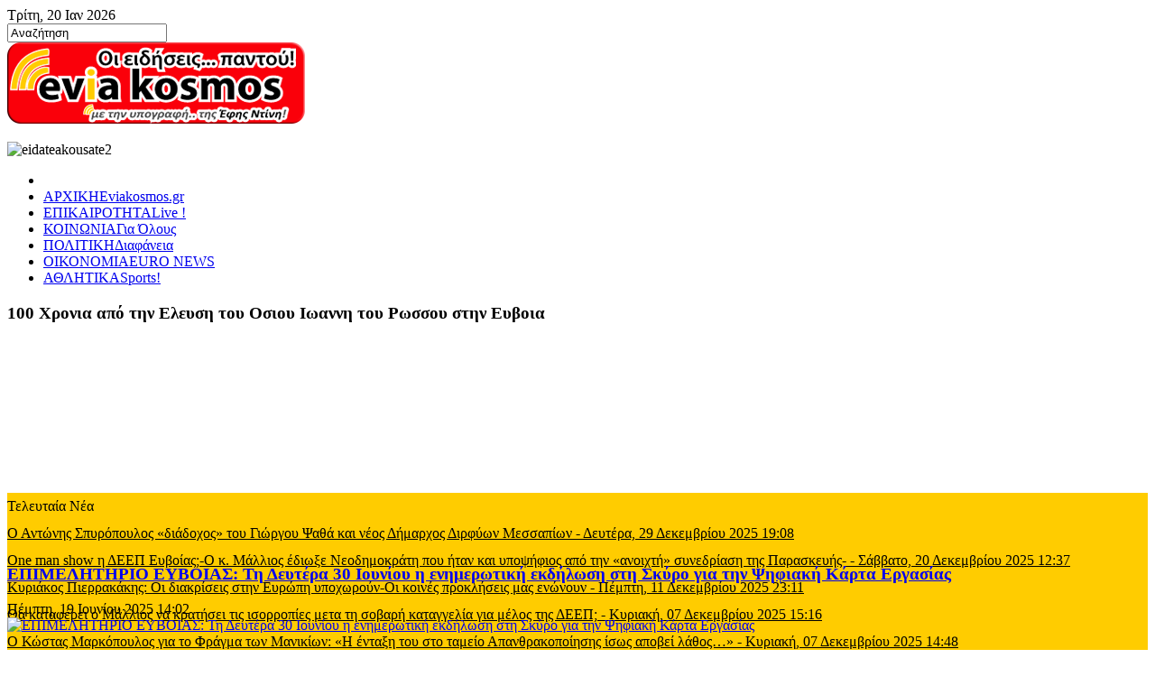

--- FILE ---
content_type: text/html; charset=utf-8
request_url: https://www.eviakosmos.gr/index.php/oikonomia?start=42
body_size: 46279
content:
<!DOCTYPE html>
<!-- jsn_boot_pro 3.1.0 -->
<html prefix="og: http://ogp.me/ns#" lang="*" dir="ltr">
<head>
		<base href="https://www.eviakosmos.gr/index.php/oikonomia" />
	<meta http-equiv="content-type" content="text/html; charset=utf-8" />
	<meta name="keywords" content="ΕΥΒΟΙΑ,ΧΑΛΚΙΔΑ,ΚΥΜΗ,ΕΡΕΤΡΙΑ,ΑΙΔΗΨΟΣ,ΙΣΤΙΑΙΑ,ΑΛΙΒΕΡΙ,ΨΑΧΝΑ,ΔΡΟΣΙΑ,ΛΗΛΑΝΤΙΟ,ΒΑΣΙΛΙΚΟ,ΣΤΥΡΑ,ΑΡΤΑΚΗ,ΜΑΝΤΟΥΔΙ,ΟΑΕΔ,ΕΡΓΑΣΙΑ,ΑΝΕΡΓΙΑ,ΠΡΟΣΛΗΨΕΙΣ,ΕΠΙΔΟΤΗΣΕΙΣ" />
	<meta property="og:url" content="https://www.eviakosmos.gr/index.php/oikonomia?start=42" />
	<meta property="og:type" content="website" />
	<meta property="og:title" content="Οικονομία" />
	<meta property="og:description" content="Οικονομικά άρθρα του eviakosmos.gr. Όλες οι ειδήσεις για την Εύβοια και όχι μόνο..." />
	<meta name="twitter:card" content="summary" />
	<meta name="twitter:title" content="Οικονομία" />
	<meta name="twitter:description" content="Οικονομικά άρθρα του eviakosmos.gr. Όλες οι ειδήσεις για την Εύβοια και όχι μόνο..." />
	<meta name="description" content="Οικονομικά άρθρα του eviakosmos.gr. Όλες οι ειδήσεις για την Εύβοια και όχι μόνο..." />
	<meta name="generator" content="Joomla! - Open Source Content Management" />
	<title>Οικονομία</title>
	<link href="/index.php/oikonomia" rel="canonical" />
	<link href="/templates/jsn_boot_pro/favicon.ico" rel="shortcut icon" type="image/vnd.microsoft.icon" />
	<link href="https://cdn.jsdelivr.net/npm/simple-line-icons@2.4.1/css/simple-line-icons.css" rel="stylesheet" type="text/css" />
	<link href="/cache/jsn_boot_pro/fae4d11a631d217e3ec1be4988b62eb0.css" rel="stylesheet" type="text/css" />
	<style type="text/css">
	div.jsn-modulecontainer ul.menu-mainmenu ul,
	div.jsn-modulecontainer ul.menu-mainmenu ul li {
		width: 200px;
	}
	div.jsn-modulecontainer ul.menu-mainmenu ul ul {
		margin-left: 199px;
	}
	#jsn-pos-toolbar div.jsn-modulecontainer ul.menu-mainmenu ul ul {
		margin-right: 199px;
		margin-left : auto
	}
	div.jsn-modulecontainer ul.menu-sidemenu ul,
	div.jsn-modulecontainer ul.menu-sidemenu ul li {
		width: 200px;
	}
	div.jsn-modulecontainer ul.menu-sidemenu li ul {
		right: -200px;
	}
	body.jsn-direction-rtl div.jsn-modulecontainer ul.menu-sidemenu li ul {
		left: -200px;
		right: auto;
	}
	div.jsn-modulecontainer ul.menu-sidemenu ul ul {
		margin-left: 199px;
	}#btcontentslider302 .bt_handles{top: 0px !important;right: 5px !important}
		@media screen and (max-width: 480px){.bt-cs .bt-row{width:100%!important;}}#b2j_k2_news_slider_container_module_359{
		max-width: 500px;
        width:100%;
		}
		#b2j_k2_news_slider_container_359 ul li{
			min-height:48px !important;
		}
		#b2j_k2_news_slider_container_359 ul li a{
			font-size: 16px;
			color: #000000;
		}
		#b2j_k2_news_slider_container_359 ul li span{
			font-size: 16px;
			color: #000000;
		}
		#control_buttons_top_359, control_buttons_bottom_359{
			display:block; 
		}#sp-nh321 {color:#000000;background:#ffcc00}.sp-nh-item{background:#ffcc00}a.sp-nh-link {color:#000000}a.sp-nh-link:hover {color:#039ee1}.sp-nh-buttons,.sp-nh-item,.sp-nh-prev,.sp-nh-next {height:30px;line-height:30px}.sp-nh-prev,.sp-nh-next{background-image: url(/modules/mod_sp_news_highlighter/assets/images/style7.png)}
	</style>
	<script src="/cache/jsn_boot_pro/da0f8a97c32256863d94b775f89b925a.js" type="text/javascript"></script>
	<script src="/cache/jsn_boot_pro/0e765fe1c0dda796ba2ecbf356ce694d.js" type="text/javascript"></script>
	<script src="/cache/jsn_boot_pro/d7b35089aba9688d365ea2520c4463a4.js" type="text/javascript"></script>
	<script src="/cache/jsn_boot_pro/cfdc375e0e7e9cd80a992887f2d38409.js" type="text/javascript"></script>
	<script src="https://www.eviakosmos.gr/cache/jsn_boot_pro/9cd70df18fafca539b8dc30d473a7f6d.js" type="text/javascript"></script>
	<script src="/media/system/js/modal.js" type="text/javascript"></script>
	<script src="https://www.eviakosmos.gr/cache/jsn_boot_pro/54b0bff7f0558422dc682ca264b28e17.js" type="text/javascript"></script>
	<script type="text/javascript">
JCEMediaBox.init({popup:{width:"",height:"",legacy:0,lightbox:0,shadowbox:0,resize:1,icons:1,overlay:1,overlayopacity:0.8,overlaycolor:"#000000",fadespeed:500,scalespeed:500,hideobjects:0,scrolling:"fixed",close:2,labels:{'close':'Κλείσιμο','next':'Επόμενο','previous':'Προηγούμενο','cancel':'Ακύρωση','numbers':'{$current} από {$total}'},cookie_expiry:"",google_viewer:0},tooltip:{className:"tooltip",opacity:0.8,speed:150,position:"br",offsets:{x: 16, y: 16}},base:"/",imgpath:"plugins/system/jcemediabox/img",theme:"standard",themecustom:"",themepath:"plugins/system/jcemediabox/themes",mediafallback:0,mediaselector:"audio,video"});
				JSNTemplate.initTemplate({
					templatePrefix			: "jsn_boot_pro_",
					templatePath			: "/templates/jsn_boot_pro",
					enableRTL				: 0,
					enableGotopLink			: 1,
					enableMobile			: 0,
					enableMobileMenuSticky	: 0,
					enableDesktopMenuSticky	: 1,
					responsiveLayout		: ["wide"],
					mobileMenuEffect		: "default"
				});
			
		jQuery(function($) {
			SqueezeBox.initialize({});
			SqueezeBox.assign($('a.modal').get(), {
				parse: 'rel'
			});
		});

		window.jModalClose = function () {
			SqueezeBox.close();
		};
		
		// Add extra modal close functionality for tinyMCE-based editors
		document.onreadystatechange = function () {
			if (document.readyState == 'interactive' && typeof tinyMCE != 'undefined' && tinyMCE)
			{
				if (typeof window.jModalClose_no_tinyMCE === 'undefined')
				{	
					window.jModalClose_no_tinyMCE = typeof(jModalClose) == 'function'  ?  jModalClose  :  false;
					
					jModalClose = function () {
						if (window.jModalClose_no_tinyMCE) window.jModalClose_no_tinyMCE.apply(this, arguments);
						tinyMCE.activeEditor.windowManager.close();
					};
				}
		
				if (typeof window.SqueezeBoxClose_no_tinyMCE === 'undefined')
				{
					if (typeof(SqueezeBox) == 'undefined')  SqueezeBox = {};
					window.SqueezeBoxClose_no_tinyMCE = typeof(SqueezeBox.close) == 'function'  ?  SqueezeBox.close  :  false;
		
					SqueezeBox.close = function () {
						if (window.SqueezeBoxClose_no_tinyMCE)  window.SqueezeBoxClose_no_tinyMCE.apply(this, arguments);
						tinyMCE.activeEditor.windowManager.close();
					};
				}
			}
		};
		
		jQuery(function($) {
			SqueezeBox.initialize({});
			SqueezeBox.assign($('a.jbcookies').get(), {
				parse: 'rel'
			});
		});

		window.jModalClose = function () {
			SqueezeBox.close();
		};
		
		// Add extra modal close functionality for tinyMCE-based editors
		document.onreadystatechange = function () {
			if (document.readyState == 'interactive' && typeof tinyMCE != 'undefined' && tinyMCE)
			{
				if (typeof window.jModalClose_no_tinyMCE === 'undefined')
				{	
					window.jModalClose_no_tinyMCE = typeof(jModalClose) == 'function'  ?  jModalClose  :  false;
					
					jModalClose = function () {
						if (window.jModalClose_no_tinyMCE) window.jModalClose_no_tinyMCE.apply(this, arguments);
						tinyMCE.activeEditor.windowManager.close();
					};
				}
		
				if (typeof window.SqueezeBoxClose_no_tinyMCE === 'undefined')
				{
					if (typeof(SqueezeBox) == 'undefined')  SqueezeBox = {};
					window.SqueezeBoxClose_no_tinyMCE = typeof(SqueezeBox.close) == 'function'  ?  SqueezeBox.close  :  false;
		
					SqueezeBox.close = function () {
						if (window.SqueezeBoxClose_no_tinyMCE)  window.SqueezeBoxClose_no_tinyMCE.apply(this, arguments);
						tinyMCE.activeEditor.windowManager.close();
					};
				}
			}
		};
		
	</script>

	<!-- html5.js and respond.min.js for IE less than 9 -->
	<!--[if lt IE 9]>
		<script src="http://html5shim.googlecode.com/svn/trunk/html5.js"></script>
		<script src="/plugins/system/jsntplframework/assets/3rd-party/respond/respond.min.js"></script>
	<![endif]-->
	<script>
  (function(i,s,o,g,r,a,m){i['GoogleAnalyticsObject']=r;i[r]=i[r]||function(){
  (i[r].q=i[r].q||[]).push(arguments)},i[r].l=1*new Date();a=s.createElement(o),
  m=s.getElementsByTagName(o)[0];a.async=1;a.src=g;m.parentNode.insertBefore(a,m)
  })(window,document,'script','//www.google-analytics.com/analytics.js','ga');

  ga('create', 'UA-61025159-1', 'auto');
  ga('send', 'pageview');

</script>



	        <!-- Global site tag (gtag.js) - Google Analytics -->
<script async src='https://www.googletagmanager.com/gtag/js?id=UA-157033458-1'></script>
<script>
	        window.dataLayer = window.dataLayer || [];
  function gtag(){dataLayer.push(arguments);}
  gtag('js', new Date());

  gtag('config', 'UA-157033458-1');
</script> 
<!-- //End Global Google Analytics Site Tag Plugin by PB Web Development -->


</head>

<body id="jsn-master" class="jsn-textstyle-business jsn-color-blue jsn-direction-ltr jsn-responsive jsn-desktop jsn-joomla-30  jsn-com-k2 jsn-view-itemlist jsn-layout-category jsn-itemid-1746">
	<a name="top" id="top"></a>
		<div id="jsn-topbar">
		<div id="jsn-pos-topbar">
			<div class=" jsn-modulecontainer"><div class="jsn-modulecontainer_inner"><div class="jsn-modulecontent">
<div class="jsn-mod-custom">
	 <html prefix="og: http://ogp.me/ns#">

<body>
	

<script type="text/javascript">

var d=new Date()

var weekday=new Array("Κυριακή", "Δευτέρα", "Τρίτη", "Τετάρτη", "Πέμπτη", "Παρασκευή", "Σάββατο")

var monthname=new Array("Ιαν", "Φεβ", "Μαρ", "Απρ", "Μαι", "Ιουν", "Ιουλ", "Αυγ", "Σεπ", "Οκτ", "Νοε", "Δεκ")



document.write(weekday[d.getDay()] + ", ")

document.write(d.getDate() + "  ")

document.write(monthname[d.getMonth()] + " ")

document.write(d.getFullYear())

</script>

</body>

</html></div><div class="clearbreak"></div></div></div></div>
		</div>
		<div class="clearbreak"></div>
	</div>
		<div id="jsn-page">
			<div id="jsn-pos-stick-rightbottom">
			<div class=" jsn-modulecontainer"><div class="jsn-modulecontainer_inner"><div class="jsn-modulecontent">
<div id="k2ModuleBox330" class="k2SearchBlock">
	<form action="/index.php/oikonomia/itemlist/search" method="get" autocomplete="off" class="k2SearchBlockForm">

		<input type="text" value="Αναζήτηση" name="searchword" maxlength="" size="" alt="Αναζήτηση" class="inputbox" onblur="if(this.value=='') this.value='Αναζήτηση';" onfocus="if(this.value=='Αναζήτηση') this.value='';" />

		
		<input type="hidden" name="categories" value="" />
					</form>

	</div>
<div class="clearbreak"></div></div></div></div>
		</div>
			<div id="jsn-header">
			<div id="jsn-header-inner1">
				<div id="jsn-header-inner2">
					<div id="jsn-header-inner">
						<div id="jsn-logo" class="pull-left">
						<a href="/index.php" title=""><img src="/templates/jsn_boot_pro/images/colors/blue/logo.png" alt="" id="jsn-logo-desktop" /></a>						</div>
						<div id="jsn-headerright" class="pull-right">
													<div id="jsn-pos-top" class="pull-left">
								<div class=" jsn-modulecontainer"><div class="jsn-modulecontainer_inner"><div class="jsn-modulecontent">
<div class="jsn-mod-custom">
	<p><img src="/images/banners/eidateakousate2.png" alt="eidateakousate2" /></p></div><div class="clearbreak"></div></div></div></div>
								<div class="clearbreak"></div>
							</div>
												</div>
						<div class="clearbreak"></div>
					</div>

											<div id="jsn-menu">
							<div id="jsn-menu-inner">
															<div id="jsn-pos-mainmenu">
									<div class=" jsn-modulecontainer"><div class="jsn-modulecontainer_inner"><div class="jsn-modulecontent"><span id="jsn-menu-toggle-parent" class="jsn-menu-toggle"><i class="fa fa-navicon"></i></span>
<ul class=" sticky menu-mainmenu menu-iconmenu menu-richmenu">
	<li class="jsn-menu-mobile-control"><span class="close-menu"><i class="fa fa-times"></i></span></li>
	<li  class="first jsn-icon-home"><a  href="/index.php" title="Eviakosmos.gr" >
	<span>
		<span class="jsn-menutitle">ΑΡΧΙΚΗ</span><span class="jsn-menudescription">Eviakosmos.gr</span>	</span>
</a></li><li  class="jsn-icon-rss"><a  href="/index.php/epikairotita" title="Live !" >
	<span>
		<span class="jsn-menutitle">ΕΠΙΚΑΙΡΟΤΗΤΑ</span><span class="jsn-menudescription">Live !</span>	</span>
</a></li><li  class="jsn-icon-user"><a  href="/index.php/koinonia" title="Για Όλους" >
	<span>
		<span class="jsn-menutitle">ΚΟΙΝΩΝΙΑ</span><span class="jsn-menudescription">Για Όλους</span>	</span>
</a></li><li  class="jsn-icon-selection"><a  href="/index.php/politiki" title="Διαφάνεια" >
	<span>
		<span class="jsn-menutitle">ΠΟΛΙΤΙΚΗ</span><span class="jsn-menudescription">Διαφάνεια</span>	</span>
</a></li><li  class="jsn-icon-statistics"><a  href="/index.php/oikonomia" title="EURO NEWS" >
	<span>
		<span class="jsn-menutitle">ΟΙΚΟΝΟΜΙΑ</span><span class="jsn-menudescription">EURO NEWS</span>	</span>
</a></li><li  class="last jsn-icon-online"><a  href="/index.php/athlitika" title="Sports!" >
	<span>
		<span class="jsn-menutitle">ΑΘΛΗΤΙΚΑ</span><span class="jsn-menudescription">Sports!</span>	</span>
</a></li></ul><div class="clearbreak"></div></div></div></div>
								</div>
																					<div class="clearbreak"></div>
							</div>
													</div>
									</div>
			</div>
		</div>

		<div id="jsn-body">
        			<div id="jsn-promo" class="jsn-haspromoright  row-fluid">
			                    <div id="jsn-pos-promo-right" class="span12 order1 ">
						<div class=" jsn-modulecontainer"><div class="jsn-modulecontainer_inner"><div><div><h3 class="jsn-moduletitle"><span class="jsn-moduleicon">100 Χρονια από την Ελευση του Οσιου Ιωαννη του Ρωσσου στην Ευβοια</span></h3><div class="jsn-modulecontent">
<div class="jsn-mod-custom">
	<p><iframe src="https://www.youtube.com/embed/ATBMbA1YLfU?si=C8qmzE5XMuQSH8am" frameborder="0" width="240" height="150" allowfullscreen="allowfullscreen" title="YouTube video player" allow="accelerometer; autoplay; clipboard-write; encrypted-media; gyroscope; picture-in-picture; web-share" referrerpolicy="strict-origin-when-cross-origin"></iframe></p></div><div class="clearbreak"></div></div></div></div></div></div>
                    </div>
								<div class="clearbreak"></div>
				</div>
							<div id="jsn-content" class="jsn-hasright ">
				<div id="jsn-content_inner"><div id="jsn-content_inner1"><div id="jsn-content_inner2"><div id="jsn-content_inner3"><div id="jsn-content_inner4"><div id="jsn-content_inner5"><div id="jsn-content_inner6"><div id="jsn-content_inner7" class="row-fluid">
							<div id="jsn-maincontent" class="span9 order1 "><div id="jsn-maincontent_inner" class="row-fluid">
								<div id="jsn-centercol" class="span12 order1 ">
							<div id="jsn-centercol_inner">
								<div id="jsn-centercol_inner1">
										<div id="jsn-breadcrumbs">
									<script type="text/javascript">
	jQuery(function($) {
		$('#sp-nh321').spNewsHighlighter({
			'interval': 5000,
            'fxduration': 1000,
            'animation': "slide-horizontal"
		});
	});
</script>

<div id="sp-nh321" class="sp_news_higlighter">
	<div class="sp-nh-buttons">
		<span class="sp-nh-text">Τελευταία Νέα</span>
					<div id="sp-nh-prev321" class="sp-nh-prev"></div>
			<div id="sp-nh-next321" class="sp-nh-next"></div>
			</div>	
	<div id="sp-nh-items321" class="sp-nh-item">
					<div class="sp-nh-item">
				<a class="sp-nh-link" href="/index.php/politiki/item/11812-o-antonis-spyropoulos-diadoxos-tou-giorgou-psatha-kai-neos-dimarxos-dirfyon-messapion"><span class="sp-nh-title">Ο Αντώνης Σπυρόπουλος «διάδοχος» του Γιώργου Ψαθά και νέος Δήμαρχος Διρφύων Μεσσαπίων</span> - <span class="sp-nh-date">Δευτέρα, 29 Δεκεμβρίου 2025 19:08</span></a>	
			</div>
					<div class="sp-nh-item">
				<a class="sp-nh-link" href="/index.php/politiki/item/[base64]"><span class="sp-nh-title">One man show η ΔΕΕΠ Ευβοίας;-Ο κ. Μάλλιος έδιωξε Νεοδημοκράτη που ήταν και υποψήφιος από την «ανοιχτή» συνεδρίαση της Παρασκευής-</span> - <span class="sp-nh-date">Σάββατο, 20 Δεκεμβρίου 2025 12:37</span></a>	
			</div>
					<div class="sp-nh-item">
				<a class="sp-nh-link" href="/index.php/politiki/item/11803-kyriakos-pierrakakis-oi-diakriseis-stin-evropi-ypoxoroyn-oi-koines-prokliseis-mas-enonoun"><span class="sp-nh-title">Κυριάκος Πιερρακάκης: Οι διακρίσεις στην Ευρώπη υποχωρούν-Οι κοινές προκλήσεις μας ενώνουν</span> - <span class="sp-nh-date">Πέμπτη, 11 Δεκεμβρίου 2025 23:11</span></a>	
			</div>
					<div class="sp-nh-item">
				<a class="sp-nh-link" href="/index.php/politiki/item/11795-tha-kataferei-o-mallios-na-kratisei-tis-isorropies-meta-ti-sovari-kataggelia-gia-melos-tis-deep"><span class="sp-nh-title">Θα καταφέρει ο Μάλλιος να κρατήσει τις ισορροπίες μετα τη σοβαρή καταγγελία για μέλος της ΔΕΕΠ;</span> - <span class="sp-nh-date">Κυριακή, 07 Δεκεμβρίου 2025 15:16</span></a>	
			</div>
					<div class="sp-nh-item">
				<a class="sp-nh-link" href="/index.php/politiki/item/11794-o-kostas-markopoulos-gia-to-fragma-ton-manikion-i-entaksi-tou-sto-tameio-apanthrakopoiisis-isos-apovei-lathos"><span class="sp-nh-title">Ο Κώστας Μαρκόπουλος για το Φράγμα των Μανικίων: «Η ένταξη του στο ταμείο Απανθρακοποίησης ίσως αποβεί λάθος…»</span> - <span class="sp-nh-date">Κυριακή, 07 Δεκεμβρίου 2025 14:48</span></a>	
			</div>
					<div class="sp-nh-item">
				<a class="sp-nh-link" href="/index.php/politiki/item/11789-synantisi-kyriakou-pierrakaki-sti-romi-me-ton-italo-ypourgo-oikonomikon-giancarlo-giorgetti"><span class="sp-nh-title">Συνάντηση Κυριάκου Πιερρακάκη στη Ρώμη με τον Ιταλό Υπουργό Οικονομικών Giancarlo Giorgetti</span> - <span class="sp-nh-date">Πέμπτη, 04 Δεκεμβρίου 2025 11:30</span></a>	
			</div>
					<div class="sp-nh-item">
				<a class="sp-nh-link" href="/index.php/politiki/item/11788-kostis-mamtzaderias-i-eklogi-tou-sti-deep-thetiko-prosimo-sti-nd-kathos-oi-polites-deixnoun-empistosyni-se-atoma-pou-diepontai-apo-aksies-empeiria-kai-tin-epithymia-na-kanoun-ti-diafora"><span class="sp-nh-title">Κωστής Μαμτζαδέριας: Η εκλογή του στη ΔΕΕΠ θετικό πρόσημο στη ΝΔ καθώς οι πολίτες δείχνουν εμπιστοσύνη σε άτομα που διέπονται</span> - <span class="sp-nh-date">Δευτέρα, 01 Δεκεμβρίου 2025 09:42</span></a>	
			</div>
					<div class="sp-nh-item">
				<a class="sp-nh-link" href="/index.php/politiki/item/11787-pos-me-mia-anartisi-tou-o-manolis-koutoulakis-diapseydei-to-zempili-gia-to-ploto-asthenoforo-sti-v-eyvoia-poion-efxaristise-se-ekdilosi-stin-opoia-anaferthike-kai-se-afto"><span class="sp-nh-title">Πως με μία ανάρτηση του ο Μανώλης Κουτουλάκης διαψεύδει το Ζεμπίλη για το πλωτό ασθενοφόρο στη Β. Εύβοια- Ποιον ευχαρίστησε</span> - <span class="sp-nh-date">Κυριακή, 30 Νοεμβρίου 2025 14:59</span></a>	
			</div>
					<div class="sp-nh-item">
				<a class="sp-nh-link" href="/index.php/politiki/item/11783-simos-kedikoglou-i-alitheia-gia-to-ploto-asthenoforo"><span class="sp-nh-title">Σίμος Κεδίκογλου: Η αλήθεια για το πλωτό ασθενοφόρο</span> - <span class="sp-nh-date">Παρασκευή, 28 Νοεμβρίου 2025 13:18</span></a>	
			</div>
					<div class="sp-nh-item">
				<a class="sp-nh-link" href="/index.php/politiki/item/11782-dimitriadis-den-tha-ypokypsoume-se-kamia-apeili-oyte-ton-anonymon-koukouloforon-oyte-ton-entoleon-tous"><span class="sp-nh-title">Δημητριάδης: Δεν θα υποκύψουμε σε καμία απειλή, ούτε των ανώνυμων κουκουλοφόρων ούτε των εντολέων τους</span> - <span class="sp-nh-date">Πέμπτη, 27 Νοεμβρίου 2025 21:30</span></a>	
			</div>
					<div class="sp-nh-item">
				<a class="sp-nh-link" href="/index.php/politiki/item/[base64]"><span class="sp-nh-title">ΔΕΕΠ ΕΥΒΟΙΑΣ: Απαξιώνοντας το θεσμό εκλέγεται με περισσοτέρους σταυρούς από την καταμέτρηση της Κυριακής Πρόεδρος ο Παναγιώτης Μάλλιος-Τυχαίο; Οι χαμένοι</span> - <span class="sp-nh-date">Τετάρτη, 26 Νοεμβρίου 2025 15:31</span></a>	
			</div>
					<div class="sp-nh-item">
				<a class="sp-nh-link" href="/index.php/politiki/item/11780-esokommatikes-ekloges-n-d-evvoia-baxalo-me-ti-sfragida-kai-tou-neou-proedrou-k-malliou-stin-eklogiki-diadikasia-metefere-tis-sakoyles-me-ta-psifodeltia-sti-deep-tha-ksanaginoun-ekloges"><span class="sp-nh-title">ΕΣΩΚΟΜΜΑΤΙΚΕΣ ΕΚΛΟΓΕΣ Ν.Δ ΕΥΒΟΙΑ: Μπάχαλο με τη «σφραγίδα» του νέου Προέδρου κ. Μάλλιου στην εκλογική διαδικασία – Μετέφερε τις σακούλες</span> - <span class="sp-nh-date">Τρίτη, 25 Νοεμβρίου 2025 09:36</span></a>	
			</div>
					<div class="sp-nh-item">
				<a class="sp-nh-link" href="/index.php/politiki/item/11779-o-grigoris-dimitriadis-psifise-stis-esokommatikes-ekloges-tis-nd-mazi-me-ton-gio-tou-i-zesti-anartisi"><span class="sp-nh-title">Ο Γρηγόρης Δημητριάδης ψήφισε στις εσωκομματικές εκλογές της ΝΔ μαζί με τον γιο του - Η ζεστή ανάρτηση</span> - <span class="sp-nh-date">Τρίτη, 25 Νοεμβρίου 2025 08:48</span></a>	
			</div>
					<div class="sp-nh-item">
				<a class="sp-nh-link" href="/index.php/politiki/item/11778-mixalis-kalavris-etoimos-na-kanei-epanekkinisi-sti-deep-eyvoias-erxetai-me-politiko-sxediasmo-gia-na-dynamosei-ti-n-d-stin-eyvoia-tha-aksiopoiithoyn-oloi-oi-ypopsifioi-den-perisseyei-kaneis"><span class="sp-nh-title">Μιχάλης Καλαβρής: Έτοιμος να κάνει επανεκκίνηση στη ΔΕΕΠ Εύβοιας – Έρχεται με πολιτικό σχεδιασμό για να δυναμώσει τη Ν.Δ στην</span> - <span class="sp-nh-date">Σάββατο, 22 Νοεμβρίου 2025 13:03</span></a>	
			</div>
					<div class="sp-nh-item">
				<a class="sp-nh-link" href="/index.php/politiki/item/[base64]"><span class="sp-nh-title">Κώστας Γιαμαρέλος: Η θητεία με αρνητικό πρόσημο του Μάλλιου- Η απογοήτευση από την επίσκεψη Χατζηδάκη-Το άδειασμα στο Σπανό, η στήριξη</span> - <span class="sp-nh-date">Παρασκευή, 21 Νοεμβρίου 2025 01:20</span></a>	
			</div>
			</div>
	<div style="clear:both"></div>	
</div>
								</div>
										<div id="jsn-mainbody-content" class=" jsn-hasmainbody">
											<div id="jsn-mainbody">
										<div id="system-message-container">
	</div>

										
<!-- Start K2 Category Layout -->
<div id="k2Container" class="itemListView" itemscope itemtype="https://schema.org/Blog">
			<!-- Blocks for current category and subcategories -->
	<div class="itemListCategoriesBlock">
			</div>
			<!-- Item list -->
	<div class="itemList">
				<!-- Leading items -->
		<div id="itemListLeading">
								<div class="items-row cols-1 row-0 row-fluid">
											<div class="span12">
							<div class="itemContainer itemContainerLast" itemprop="blogPost" itemscope itemtype="https://schema.org/BlogPosting">
								<!-- Start K2 Item Layout -->

<div class="catItemView groupLeading"> 
	<!-- Plugins: BeforeDisplay --> 
	 
	<!-- K2 Plugins: K2BeforeDisplay --> 
		<div class="catItemHeader">
				<!-- Item title -->
		<h3 class="catItemTitle">
									<a href="/index.php/oikonomia/item/11627-epimelitirio-evvoias-ti-deftera-30-iouniou-i-enimerotiki-ekdilosi-sti-skyro-gia-tin-psifiaki-karta-ergasias"> ΕΠΙΜΕΛΗΤΗΡΙΟ ΕΥΒΟΙΑΣ: Τη Δευτέρα 30 Ιουνίου η  ενημερωτική εκδήλωση στη Σκύρο για την Ψηφιακή Κάρτα Εργασίας </a>
								</h3>
						<div class="jsn-article-toolbar">
						<div class="jsn-article-info">
												<!-- Date created -->
				<div class="createdate"><span class="catItemDateCreated"> Πέμπτη, 19 Ιουνίου 2025 14:02 </span></div>
							</div>
		</div>
			</div>
	<div class="clr"></div>
	<!-- Plugins: AfterDisplayTitle --> 
	 
	<!-- K2 Plugins: K2AfterDisplayTitle --> 
			<div class="clr"></div>
	<div class="catItemBody"> 
		<!-- Plugins: BeforeDisplayContent --> 
		 
		<!-- K2 Plugins: K2BeforeDisplayContent --> 
						<!-- Item Image -->
		<div class="catItemImageBlock"> <span class="catItemImage"> <a href="/index.php/oikonomia/item/11627-epimelitirio-evvoias-ti-deftera-30-iouniou-i-enimerotiki-ekdilosi-sti-skyro-gia-tin-psifiaki-karta-ergasias" title="&Epsilon;&Pi;&Iota;&Mu;&Epsilon;&Lambda;&Eta;&Tau;&Eta;&Rho;&Iota;&Omicron; &Epsilon;&Upsilon;&Beta;&Omicron;&Iota;&Alpha;&Sigma;: &Tau;&eta; &Delta;&epsilon;&upsilon;&tau;έ&rho;&alpha; 30 &Iota;&omicron;&upsilon;&nu;ί&omicron;&upsilon; &eta;  &epsilon;&nu;&eta;&mu;&epsilon;&rho;&omega;&tau;&iota;&kappa;ή &epsilon;&kappa;&delta;ή&lambda;&omega;&sigma;&eta; &sigma;&tau;&eta; &Sigma;&kappa;ύ&rho;&omicron; &gamma;&iota;&alpha; &tau;&eta;&nu; &Psi;&eta;&phi;&iota;&alpha;&kappa;ή &Kappa;ά&rho;&tau;&alpha; &Epsilon;&rho;&gamma;&alpha;&sigma;ί&alpha;&sigmaf;"> <img src="/media/k2/items/cache/438cf2796d805f2e20aac70795459b90_L.jpg" alt="&Epsilon;&Pi;&Iota;&Mu;&Epsilon;&Lambda;&Eta;&Tau;&Eta;&Rho;&Iota;&Omicron; &Epsilon;&Upsilon;&Beta;&Omicron;&Iota;&Alpha;&Sigma;: &Tau;&eta; &Delta;&epsilon;&upsilon;&tau;έ&rho;&alpha; 30 &Iota;&omicron;&upsilon;&nu;ί&omicron;&upsilon; &eta;  &epsilon;&nu;&eta;&mu;&epsilon;&rho;&omega;&tau;&iota;&kappa;ή &epsilon;&kappa;&delta;ή&lambda;&omega;&sigma;&eta; &sigma;&tau;&eta; &Sigma;&kappa;ύ&rho;&omicron; &gamma;&iota;&alpha; &tau;&eta;&nu; &Psi;&eta;&phi;&iota;&alpha;&kappa;ή &Kappa;ά&rho;&tau;&alpha; &Epsilon;&rho;&gamma;&alpha;&sigma;ί&alpha;&sigmaf;" style="width:600px; height:auto;" /> </a> </span>
			<div class="clr"></div>
		</div>
						<!-- Item introtext -->
		<div class="catItemIntroText"> <p><span style="font-size: 12pt;">Το Επιμελητήριο Εύβοιας, στο πλαίσιο ενημέρωσης των μελών του, διοργανώνει τη Δευτέρα 30 Ιουνίου 2025 και ώρα 18:00 στην αίθουσα συνεδριάσεων του Δημοτικού Συμβουλίου Σκύρου, ενημερωτική εκδήλωση για την Ψηφιακή Κάρτα Εργασίας σε Τουρισμό και Εστίαση σε συνεργασία με:</span><br /><span style="font-size: 12pt;"> - Ένωση Ξενοδόχων Εύβοιας</span><br /><span style="font-size: 12pt;"> - Εμποροεπαγγελματικό Σύλλογο Σκύρου</span><br /><span style="font-size: 12pt;"> - Σύλλογο Ενοικιαζόμενων Δωματίων και Ξενοδοχείων Σκύρου «Νεοπτόλεμος»</span><br /><span style="font-size: 12pt;"> - Τουριστικό και Επαγγελματικό Σύλλογο Σκύρου «Δίκτυο Ποιότητας»&nbsp;</span></p> </div>
						
		<!-- Plugins: AfterDisplayContent --> 
		 
		
		<!-- K2 Plugins: K2AfterDisplayContent --> 
		 </div>
		<div class="clr"></div>
	<div class="catItemContentFooter">
				<!-- Anchor link to comments below -->
		<div class="catItemCommentsLink">
									<a href="/index.php/oikonomia/item/11627-epimelitirio-evvoias-ti-deftera-30-iouniou-i-enimerotiki-ekdilosi-sti-skyro-gia-tin-psifiaki-karta-ergasias#itemCommentsAnchor"> Σχολιάστε πρώτοι! </a>
								</div>
						<!-- Item "read more..." link -->
		<div class="catItemReadMore"> <a class="k2ReadMore" href="/index.php/oikonomia/item/11627-epimelitirio-evvoias-ti-deftera-30-iouniou-i-enimerotiki-ekdilosi-sti-skyro-gia-tin-psifiaki-karta-ergasias"> Διαβάστε περισσότερα... </a> </div>
			</div>
			<div class="catItemLinks">
						<!-- Item tags -->
		<div class="catItemTagsBlock"> <span>Ετικέτες:</span>
			<ul class="catItemTags">
								<li><a href="/index.php/oikonomia/itemlist/tag/ΕΠΙΜΕΛΗΤΗΡΙΟ%20ΕΥΒΟΙΑΣ">ΕΠΙΜΕΛΗΤΗΡΙΟ ΕΥΒΟΙΑΣ</a></li>
								<li><a href="/index.php/oikonomia/itemlist/tag/ΣΚΥΡΟΣ">ΣΚΥΡΟΣ</a></li>
								<li><a href="/index.php/oikonomia/itemlist/tag/ΨΗΦΙΑΚΗ%20ΚΑΡΤΑ">ΨΗΦΙΑΚΗ ΚΑΡΤΑ</a></li>
							</ul>
			<div class="clr"></div>
		</div>
						<!-- Item category name -->
		<div class="catItemCategory"> <span>Κατηγορία:</span> <a href="/index.php/oikonomia">Οικονομία</a> </div>
						<div class="clr"></div>
	</div>
					<!-- Plugins: AfterDisplay --> 
	 
	<!-- K2 Plugins: K2AfterDisplay --> 
	 </div>
<!-- End K2 Item Layout --> 							</div>
													</div>
								
					</div>
												<div class="items-row cols-1 row-1 row-fluid">
											<div class="span12">
							<div class="itemContainer itemContainerLast" itemprop="blogPost" itemscope itemtype="https://schema.org/BlogPosting">
								<!-- Start K2 Item Layout -->

<div class="catItemView groupLeading"> 
	<!-- Plugins: BeforeDisplay --> 
	 
	<!-- K2 Plugins: K2BeforeDisplay --> 
		<div class="catItemHeader">
				<!-- Item title -->
		<h3 class="catItemTitle">
									<a href="/index.php/oikonomia/item/11625-proti-se-psifous-stin-enosi-ksenodoxon-eyvoias-i-anna-koutsoupi-apo-tin-skyro"> Πρώτη σε ψήφους στην Ένωση ξενοδόχων Εύβοιας η Άννα Κουτσούπη από την Σκύρο </a>
								</h3>
						<div class="jsn-article-toolbar">
						<div class="jsn-article-info">
												<!-- Date created -->
				<div class="createdate"><span class="catItemDateCreated"> Πέμπτη, 12 Ιουνίου 2025 21:24 </span></div>
							</div>
		</div>
			</div>
	<div class="clr"></div>
	<!-- Plugins: AfterDisplayTitle --> 
	 
	<!-- K2 Plugins: K2AfterDisplayTitle --> 
			<div class="clr"></div>
	<div class="catItemBody"> 
		<!-- Plugins: BeforeDisplayContent --> 
		 
		<!-- K2 Plugins: K2BeforeDisplayContent --> 
						<!-- Item Image -->
		<div class="catItemImageBlock"> <span class="catItemImage"> <a href="/index.php/oikonomia/item/11625-proti-se-psifous-stin-enosi-ksenodoxon-eyvoias-i-anna-koutsoupi-apo-tin-skyro" title="&Pi;&rho;ώ&tau;&eta; &sigma;&epsilon; &psi;ή&phi;&omicron;&upsilon;&sigmaf; &sigma;&tau;&eta;&nu; Έ&nu;&omega;&sigma;&eta; &xi;&epsilon;&nu;&omicron;&delta;ό&chi;&omega;&nu; &Epsilon;ύ&beta;&omicron;&iota;&alpha;&sigmaf; &eta; Ά&nu;&nu;&alpha; &Kappa;&omicron;&upsilon;&tau;&sigma;&omicron;ύ&pi;&eta; &alpha;&pi;ό &tau;&eta;&nu; &Sigma;&kappa;ύ&rho;&omicron;"> <img src="/media/k2/items/cache/cad077e63f883c6e10c713d6cf936204_L.jpg" alt="&Pi;&rho;ώ&tau;&eta; &sigma;&epsilon; &psi;ή&phi;&omicron;&upsilon;&sigmaf; &sigma;&tau;&eta;&nu; Έ&nu;&omega;&sigma;&eta; &xi;&epsilon;&nu;&omicron;&delta;ό&chi;&omega;&nu; &Epsilon;ύ&beta;&omicron;&iota;&alpha;&sigmaf; &eta; Ά&nu;&nu;&alpha; &Kappa;&omicron;&upsilon;&tau;&sigma;&omicron;ύ&pi;&eta; &alpha;&pi;ό &tau;&eta;&nu; &Sigma;&kappa;ύ&rho;&omicron;" style="width:600px; height:auto;" /> </a> </span>
			<div class="clr"></div>
		</div>
						<!-- Item introtext -->
		<div class="catItemIntroText"> <p><span style="font-size: 14pt; line-height: 107%;">Εξελέγη και μάλιστα πρώτη σε σταυρούς στις εκλογές της Ένωσης Ξενοδόχων η Αννα Κουτσούπη από τη Σκύρο. Οι αρχαιρεσίες πραγματοποιήθηκαν στο ξενοδοχείο Lucy την Πέμπτη 12 Ιουνίου. Όλοι όσοι εκλέγονται στο νέο Δ.Σ είναι αξιόλογοι επαγγελματίες που διαθέτουν τουριστικά καταλύματα σε διάφορες περιοχές της Εύβοιας και της Σκύρου.</span></p>
<p><span style="font-size: 14pt; line-height: 107%;">Η Σκύρος όμως πήρε την πρωτιά! Η δυναμική παρουσία μιας έμπειρης επιχειρηματίας όπως είναι η κα Άννα Κουτσούπη, γνωστή από το ξενοδοχείο ΝΕΦΕΛΗ στη Σκύρο, η οποία διαθέτει και πλούσια εμπειρία στον τουριστικό τομέα, έχοντας διατελέσει ειδικός σύμβουλος Τουρισμού στην Περιφέρεια Στερεάς Ελλάδας, σηματοδοτεί μία νέα σελίδα σε επίπεδο δράσεων για την Ένωση. </span></p>
<p><span style="font-size: 14pt; line-height: 107%;">Οι περγαμηνές της, κάνουν την παρουσία της ακόμα πιο δυναμική σε μία Ένωση που θα παίξει καθοριστικό ρόλο στην ανάπτυξη του τουρισμού σε Εύβοια και Σκύρο.</span></p>
<p><span style="font-size: 14pt; line-height: 107%;">Η κα Κουτσούπη, χαίρει εκτίμησης των επαγγελματιών του τουρισμού και όχι μόνο. Εργατική αθόρυβη μεθοδική, δημιουργεί προσδοκίες για τον τουρισμό της Εύβοιας και την Ένωση ξενοδόχων. Αναμένονται τις επόμενες μέρες τα στοιχεία του εκλογικού αποτελέσματος και η σύνθεση του ΔΣ.</span></p>
<p><span style="font-size: 14pt; line-height: 107%;">Ο επί σειρά ετών πρόεδρος της Ένωσης, κ. Μιλτος Χελμης που άφησε ανεξίτηλο το αποτύπωμα του στην ΕΞΕ αποσύρθηκε και δεν έθεσε εκ νέου υποψηφιότητα. </span></p>
<p><span style="font-size: 14pt; line-height: 107%;"></span></p>
<p>&nbsp;</p> </div>
						
		<!-- Plugins: AfterDisplayContent --> 
		 
		
		<!-- K2 Plugins: K2AfterDisplayContent --> 
		 </div>
		<div class="clr"></div>
	<div class="catItemContentFooter">
				<!-- Anchor link to comments below -->
		<div class="catItemCommentsLink">
									<a href="/index.php/oikonomia/item/11625-proti-se-psifous-stin-enosi-ksenodoxon-eyvoias-i-anna-koutsoupi-apo-tin-skyro#itemCommentsAnchor"> Σχολιάστε πρώτοι! </a>
								</div>
						<!-- Item "read more..." link -->
		<div class="catItemReadMore"> <a class="k2ReadMore" href="/index.php/oikonomia/item/11625-proti-se-psifous-stin-enosi-ksenodoxon-eyvoias-i-anna-koutsoupi-apo-tin-skyro"> Διαβάστε περισσότερα... </a> </div>
			</div>
			<div class="catItemLinks">
						<!-- Item tags -->
		<div class="catItemTagsBlock"> <span>Ετικέτες:</span>
			<ul class="catItemTags">
								<li><a href="/index.php/oikonomia/itemlist/tag/ΕΚΛΟΓΕΣ%20ΕΝΩΣΗΣ%20ΞΕΝΟΔΟΧΩΝ%20ΕΥΒΟΙΑΣ">ΕΚΛΟΓΕΣ ΕΝΩΣΗΣ ΞΕΝΟΔΟΧΩΝ ΕΥΒΟΙΑΣ</a></li>
								<li><a href="/index.php/oikonomia/itemlist/tag/ΑΝΝΑ%20ΚΟΥΤΣΟΥΠΗ">ΑΝΝΑ ΚΟΥΤΣΟΥΠΗ</a></li>
								<li><a href="/index.php/oikonomia/itemlist/tag/ΜΙΛΤΟΣ%20ΧΕΛΜΗΣ">ΜΙΛΤΟΣ ΧΕΛΜΗΣ</a></li>
							</ul>
			<div class="clr"></div>
		</div>
						<!-- Item category name -->
		<div class="catItemCategory"> <span>Κατηγορία:</span> <a href="/index.php/oikonomia">Οικονομία</a> </div>
						<div class="clr"></div>
	</div>
					<!-- Plugins: AfterDisplay --> 
	 
	<!-- K2 Plugins: K2AfterDisplay --> 
	 </div>
<!-- End K2 Item Layout --> 							</div>
													</div>
								
					</div>
										<div class="clr"></div>
		</div>
						<!-- Primary items -->
		<div id="itemListPrimary">
							<div class="items-row cols-2 row-0 row-fluid">
									<div class="span6">
						<div class="itemContainer itemContainerLast" itemprop="blogPost" itemscope itemtype="https://schema.org/BlogPosting">
							<!-- Start K2 Item Layout -->

<div class="catItemView groupPrimary"> 
	<!-- Plugins: BeforeDisplay --> 
	 
	<!-- K2 Plugins: K2BeforeDisplay --> 
		<div class="catItemHeader">
				<!-- Item title -->
		<h3 class="catItemTitle">
									<a href="/index.php/oikonomia/item/11624-dynamiki-eklogi-tou-vasili-efthymiou-sto-d-s-tis-poese-stin-6i-thesi-panelladika"> Δυναμική Εκλογή του Βασίλη Ευθυμίου στο Δ.Σ. της ΠΟΕΣΕ – Στην 6η Θέση Πανελλαδικά </a>
								</h3>
						<div class="jsn-article-toolbar">
						<div class="jsn-article-info">
												<!-- Date created -->
				<div class="createdate"><span class="catItemDateCreated"> Τετάρτη, 11 Ιουνίου 2025 22:09 </span></div>
							</div>
		</div>
			</div>
	<div class="clr"></div>
	<!-- Plugins: AfterDisplayTitle --> 
	 
	<!-- K2 Plugins: K2AfterDisplayTitle --> 
			<div class="clr"></div>
	<div class="catItemBody"> 
		<!-- Plugins: BeforeDisplayContent --> 
		 
		<!-- K2 Plugins: K2BeforeDisplayContent --> 
						<!-- Item Image -->
		<div class="catItemImageBlock"> <span class="catItemImage"> <a href="/index.php/oikonomia/item/11624-dynamiki-eklogi-tou-vasili-efthymiou-sto-d-s-tis-poese-stin-6i-thesi-panelladika" title="&Delta;&upsilon;&nu;&alpha;&mu;&iota;&kappa;ή &Epsilon;&kappa;&lambda;&omicron;&gamma;ή &tau;&omicron;&upsilon; &Beta;&alpha;&sigma;ί&lambda;&eta; &Epsilon;&upsilon;&theta;&upsilon;&mu;ί&omicron;&upsilon; &sigma;&tau;&omicron; &Delta;.&Sigma;. &tau;&eta;&sigmaf; &Pi;&Omicron;&Epsilon;&Sigma;&Epsilon; &ndash; &Sigma;&tau;&eta;&nu; 6&eta; &Theta;έ&sigma;&eta; &Pi;&alpha;&nu;&epsilon;&lambda;&lambda;&alpha;&delta;&iota;&kappa;ά"> <img src="/media/k2/items/cache/944b4e1baea800921fd7d39739b58463_M.jpg" alt="&Delta;&upsilon;&nu;&alpha;&mu;&iota;&kappa;ή &Epsilon;&kappa;&lambda;&omicron;&gamma;ή &tau;&omicron;&upsilon; &Beta;&alpha;&sigma;ί&lambda;&eta; &Epsilon;&upsilon;&theta;&upsilon;&mu;ί&omicron;&upsilon; &sigma;&tau;&omicron; &Delta;.&Sigma;. &tau;&eta;&sigmaf; &Pi;&Omicron;&Epsilon;&Sigma;&Epsilon; &ndash; &Sigma;&tau;&eta;&nu; 6&eta; &Theta;έ&sigma;&eta; &Pi;&alpha;&nu;&epsilon;&lambda;&lambda;&alpha;&delta;&iota;&kappa;ά" style="width:280px; height:auto;" /> </a> </span>
			<div class="clr"></div>
		</div>
						<!-- Item introtext -->
		<div class="catItemIntroText"> <p><span style="font-size: 14pt; line-height: 107%;">Σε μία εκλογική αναμέτρηση με υψηλές απαιτήσεις, που συγκέντρωσε υποψηφιότητες από κάθε γωνιά της Ελλάδας και χαρακτηρίστηκε από έντονο ανταγωνισμό, ο Βασίλης Ευθυμίου πρόεδρος του Σωματείου Καταστηματαρχών Εστίασης Εύβοιας πέτυχε μια εντυπωσιακή εκλογή, καταλαμβάνοντας την 6η θέση πανελλαδικά μεταξύ δεκάδων υποψηφίων από όλη τη χώρα. </span></p>
<p><span style="font-size: 14pt; line-height: 107%;">Η ισχυρή αυτή επίδοση αποτελεί καθαρό δείγμα της αποδοχής και της εμπιστοσύνης που εμπνέει η δράση και η φωνή του στον χώρο της εστίασης, όχι μόνο στην Εύβοια αλλά και σε πανελλαδικό επίπεδο. Η υποψηφιότητά του χαρακτηρίστηκε από πολλούς ως “δυνατή και μεστός λόγος αλλαγής”, ενώ συγκέντρωσε την υποστήριξη πλήθους εκπροσώπων του κλάδου από όλη την Ελλάδα.</span></p>
<p><img src="/images/d9edfaff-505a-4d99-8e6b-296da98fa3ed.jpg" alt="d9edfaff 505a 4d99 8e6b 296da98fa3ed" /></p>
<p>&nbsp;</p>
<p><span style="font-size: 14pt; line-height: 107%;">«Είναι μεγάλη τιμή για μένα η εκλογή στην ΠΟΕΣΕ. Ευχαριστώ από καρδιάς όλους όσοι με στήριξαν, πίστεψαν στο όραμά μας και μου έδωσαν τη δύναμη να εκπροσωπώ πλέον και σε πανελλαδικό επίπεδο τον κόσμο της εστίασης», δήλωσε ο κ. Ευθυμίου αμέσως μετά την ανακοίνωση των αποτελεσμάτων. </span></p>
<p><span style="font-size: 14pt; line-height: 107%;">Ο νέος εκλεγμένος εκπρόσωπος τόνισε πως στόχος του είναι να μεταφέρει τις πραγματικές ανάγκες και τα προβλήματα των επαγγελματιών του κλάδου από την περιφέρεια στο κέντρο των αποφάσεων, με φωνή καθαρή, διεκδικητική και αποτελεσματική. Ιδιαίτερη αναφορά έκανε και στην Εύβοια, από όπου ξεκίνησε η δράση του, λέγοντας πως «η περιφέρεια έχει ψυχή και η εστίαση χρειάζεται ενότητα για να σταθεί στα πόδια της». </span></p>
<p><span style="font-size: 14pt; line-height: 107%;">Η εκλογή του Βασίλη Ευθυμίου, και μάλιστα σε μια τόσο υψηλή θέση μεταξύ των εκλεγμένων, αποτελεί μια ισχυρή εκπροσώπηση της Εύβοιας και της Στερεάς Ελλάδας σε ένα από τα σημαντικότερα συλλογικά όργανα της ελληνικής εστίασης, στέλνοντας το μήνυμα ότι με συνέπεια, αγώνα και πίστη, ακόμα και οι πιο δύσκολες μάχες μπορούν να κερδηθούν.</span></p> </div>
						
		<!-- Plugins: AfterDisplayContent --> 
		 
		
		<!-- K2 Plugins: K2AfterDisplayContent --> 
		 </div>
		<div class="clr"></div>
	<div class="catItemContentFooter">
				<!-- Anchor link to comments below -->
		<div class="catItemCommentsLink">
									<a href="/index.php/oikonomia/item/11624-dynamiki-eklogi-tou-vasili-efthymiou-sto-d-s-tis-poese-stin-6i-thesi-panelladika#itemCommentsAnchor"> Σχολιάστε πρώτοι! </a>
								</div>
						<!-- Item "read more..." link -->
		<div class="catItemReadMore"> <a class="k2ReadMore" href="/index.php/oikonomia/item/11624-dynamiki-eklogi-tou-vasili-efthymiou-sto-d-s-tis-poese-stin-6i-thesi-panelladika"> Διαβάστε περισσότερα... </a> </div>
			</div>
			<div class="catItemLinks">
						<!-- Item tags -->
		<div class="catItemTagsBlock"> <span>Ετικέτες:</span>
			<ul class="catItemTags">
								<li><a href="/index.php/oikonomia/itemlist/tag/ΒΑΣΙΛΗΣ%20ΕΥΘΥΜΙΟΥ">ΒΑΣΙΛΗΣ ΕΥΘΥΜΙΟΥ</a></li>
								<li><a href="/index.php/oikonomia/itemlist/tag/ΣΩΜΑΤΕΙΟ%20ΕΣΤΙΑΣΗΣ%20ΕΥΒΟΙΑΣ">ΣΩΜΑΤΕΙΟ ΕΣΤΙΑΣΗΣ ΕΥΒΟΙΑΣ</a></li>
								<li><a href="/index.php/oikonomia/itemlist/tag/ΕΚΛΟΓΕΣ%20ΠΟΕΣΕ">ΕΚΛΟΓΕΣ ΠΟΕΣΕ</a></li>
								<li><a href="/index.php/oikonomia/itemlist/tag/6Η%20ΘΕΣΗ">6Η ΘΕΣΗ</a></li>
							</ul>
			<div class="clr"></div>
		</div>
						<!-- Item category name -->
		<div class="catItemCategory"> <span>Κατηγορία:</span> <a href="/index.php/oikonomia">Οικονομία</a> </div>
						<div class="clr"></div>
	</div>
					<!-- Plugins: AfterDisplay --> 
	 
	<!-- K2 Plugins: K2AfterDisplay --> 
	 </div>
<!-- End K2 Item Layout --> 						</div>
											</div>
												<div class="span6">
						<div class="itemContainer" itemprop="blogPost" itemscope itemtype="https://schema.org/BlogPosting">
							<!-- Start K2 Item Layout -->

<div class="catItemView groupPrimary"> 
	<!-- Plugins: BeforeDisplay --> 
	 
	<!-- K2 Plugins: K2BeforeDisplay --> 
		<div class="catItemHeader">
				<!-- Item title -->
		<h3 class="catItemTitle">
									<a href="/index.php/oikonomia/item/11623-o-proedros-tou-epimelitiriou-eyvoias-giannis-gerontitis-kai-o-oikonomikos-epoptis-dimitris-varelas-sto-2o-evropaiko-synedrio-epixeirimatikotitas"> Ο Πρόεδρος του Επιμελητηρίου Εύβοιας Γιάννης Γεροντίτης και ο Οικονομικός Επόπτης Δημήτρης Βαρελάς στο 2ο Ευρωπαϊκό Συνέδριο Επιχειρηματικότητας </a>
								</h3>
						<div class="jsn-article-toolbar">
						<div class="jsn-article-info">
												<!-- Date created -->
				<div class="createdate"><span class="catItemDateCreated"> Πέμπτη, 29 Μαϊ 2025 18:38 </span></div>
							</div>
		</div>
			</div>
	<div class="clr"></div>
	<!-- Plugins: AfterDisplayTitle --> 
	 
	<!-- K2 Plugins: K2AfterDisplayTitle --> 
			<div class="clr"></div>
	<div class="catItemBody"> 
		<!-- Plugins: BeforeDisplayContent --> 
		 
		<!-- K2 Plugins: K2BeforeDisplayContent --> 
						<!-- Item Image -->
		<div class="catItemImageBlock"> <span class="catItemImage"> <a href="/index.php/oikonomia/item/11623-o-proedros-tou-epimelitiriou-eyvoias-giannis-gerontitis-kai-o-oikonomikos-epoptis-dimitris-varelas-sto-2o-evropaiko-synedrio-epixeirimatikotitas" title="&Omicron; &Pi;&rho;ό&epsilon;&delta;&rho;&omicron;&sigmaf; &tau;&omicron;&upsilon; &Epsilon;&pi;&iota;&mu;&epsilon;&lambda;&eta;&tau;&eta;&rho;ί&omicron;&upsilon; &Epsilon;ύ&beta;&omicron;&iota;&alpha;&sigmaf; &Gamma;&iota;ά&nu;&nu;&eta;&sigmaf; &Gamma;&epsilon;&rho;&omicron;&nu;&tau;ί&tau;&eta;&sigmaf; &kappa;&alpha;&iota; &omicron; &Omicron;&iota;&kappa;&omicron;&nu;&omicron;&mu;&iota;&kappa;ό&sigmaf; &Epsilon;&pi;ό&pi;&tau;&eta;&sigmaf; &Delta;&eta;&mu;ή&tau;&rho;&eta;&sigmaf; &Beta;&alpha;&rho;&epsilon;&lambda;ά&sigmaf; &sigma;&tau;&omicron; 2&omicron; &Epsilon;&upsilon;&rho;&omega;&pi;&alpha;ϊ&kappa;ό &Sigma;&upsilon;&nu;έ&delta;&rho;&iota;&omicron; &Epsilon;&pi;&iota;&chi;&epsilon;&iota;&rho;&eta;&mu;&alpha;&tau;&iota;&kappa;ό&tau;&eta;&tau;&alpha;&sigmaf;"> <img src="/media/k2/items/cache/4c6428a64873db18ed31330ee203f9f7_M.jpg" alt="&Omicron; &Pi;&rho;ό&epsilon;&delta;&rho;&omicron;&sigmaf; &tau;&omicron;&upsilon; &Epsilon;&pi;&iota;&mu;&epsilon;&lambda;&eta;&tau;&eta;&rho;ί&omicron;&upsilon; &Epsilon;ύ&beta;&omicron;&iota;&alpha;&sigmaf; &Gamma;&iota;ά&nu;&nu;&eta;&sigmaf; &Gamma;&epsilon;&rho;&omicron;&nu;&tau;ί&tau;&eta;&sigmaf; &kappa;&alpha;&iota; &omicron; &Omicron;&iota;&kappa;&omicron;&nu;&omicron;&mu;&iota;&kappa;ό&sigmaf; &Epsilon;&pi;ό&pi;&tau;&eta;&sigmaf; &Delta;&eta;&mu;ή&tau;&rho;&eta;&sigmaf; &Beta;&alpha;&rho;&epsilon;&lambda;ά&sigmaf; &sigma;&tau;&omicron; 2&omicron; &Epsilon;&upsilon;&rho;&omega;&pi;&alpha;ϊ&kappa;ό &Sigma;&upsilon;&nu;έ&delta;&rho;&iota;&omicron; &Epsilon;&pi;&iota;&chi;&epsilon;&iota;&rho;&eta;&mu;&alpha;&tau;&iota;&kappa;ό&tau;&eta;&tau;&alpha;&sigmaf;" style="width:280px; height:auto;" /> </a> </span>
			<div class="clr"></div>
		</div>
						<!-- Item introtext -->
		<div class="catItemIntroText"> <p style="text-align: justify; text-indent: 35.45pt;"><span style="font-family: 'Bookman Old Style', serif; color: windowtext; font-size: 14pt;">Στις εργασίες του 2ου Ευρωπαϊκού Συνεδρίου Επιχειρηματικότητας που διοργάνωσε το Σάββατο 24 Μαΐου 2025 στην Αθήνα, το Επαγγελματικό Επιμελητήριο Αθηνών σε συνεργασία με τον Economist, συμμετείχαν ο Πρόεδρος του Επιμελητηρίου Εύβοιας Γιάννης Γεροντίτης και ο Οικονομικός Επόπτης Δημήτρης Βαρελάς.</span></p>
<p style="text-align: justify; text-indent: 35.45pt;"><span style="font-family: 'Bookman Old Style', serif; color: windowtext; font-size: 14pt;"> Το 2ο Ευρωπαϊκό Συνέδριο αποτέλεσε ένα κορυφαίο γεγονός διαλόγου για την επιχειρηματικότητα και την οικονομική ανάπτυξη, συγκεντρώνοντας υψηλού επιπέδου συμμετοχές από τον πολιτικό, επιχειρηματικό και ακαδημαϊκό κόσμο. </span></p>
<p style="text-align: justify; text-indent: 35.45pt;"><span style="font-family: 'Bookman Old Style', serif; color: windowtext; font-size: 14pt;"></span><span style="font-family: 'Bookman Old Style', serif; color: windowtext; font-size: 14pt;">Έξι Υπουργοί, τέσσερις Πολιτικοί Αρχηγοί, Πολιτικές Προσωπικότητες, Γενικοί Γραμματείς, Βουλευτές, Δήμαρχοι, Πρόεδροι Επιμελητηρίων και Κοινωνικών Εταίρων μίλησαν για τον ρόλο των ΜμΕ στην Ελλάδα και την Ευρώπη του αύριο, σε μια εκδήλωση στην οποία μεταξύ των παρευρισκόμενων ήταν ο πρώην Πρωθυπουργός Κώστας Καραμανλής και ο πρώην Αντιπρόεδρος της κυβέρνησης και πρώην Πρόεδρος του ΠΑΣΟΚ Ευάγγελος Βενιζέλος.</span></p>
<p style="text-align: justify; text-indent: 35.45pt;"><span style="font-family: 'Bookman Old Style', serif; color: windowtext; font-size: 14pt;"></span></p>
<p style="text-align: justify; text-indent: 35.45pt;"><span style="font-family: 'Bookman Old Style', serif; color: windowtext; font-size: 14pt;">Κεντρικός ομιλητής της εκδήλωσης ήταν ο πρώην Πρωθυπουργός της Ιταλίας Ματέο Ρέντσι.</span></p>
<p style="text-align: justify; text-indent: 35.45pt;"><span style="font-family: 'Bookman Old Style', serif; color: windowtext; font-size: 14pt;"></span></p>
<p style="text-align: justify; text-indent: 35.45pt;"><span style="font-family: 'Bookman Old Style', serif; color: windowtext; font-size: 14pt;">Στο θέμα του Συνεδρίου : «Πώς μπορούν οι ελληνικές ΜμΕ να τροφοδοτήσουν την καινοτομία, την ανταγωνιστικότητα και την ευημερία σε μια ασταθή παγκόσμια οικονομία», τοποθετήθηκαν ο Υπουργός Ανάπτυξης Τάκης Θεοδωρικάκος εκπροσωπώντας την κυβέρνηση, ο Υπουργός Ενέργειας Σταύρος Παπασταύρου, ο Υπουργός Υγείας Άδωνις Γεωργιάδης, ο Υφυπουργός παρά τω Πρωθυπουργώ Θανάσης Κοντογεώργης, ο Υφυπουργός Τοπικής Αυτοδιοίκησης Βασίλης Σπανάκης, η Υφυπουργός Τουρισμού Άννα Καραμανλή.</span></p>
<p style="text-align: justify; text-indent: 35.45pt;"><span style="font-family: 'Bookman Old Style', serif; color: windowtext; font-size: 14pt;">Σημαντικές ήταν επίσης και οι υπόλοιπες τοποθετήσεις μέσα από ομιλίες ή συμμετοχή σε πάνελ θεματικών ενοτήτων.</span></p>
<p style="text-align: justify; text-indent: 35.45pt;"><span style="font-family: 'Bookman Old Style', serif; color: windowtext; font-size: 14pt;">Τις προτάσεις των κομμάτων τους για την ανάπτυξη των μικρομεσαίων επιχειρήσεων κατέθεσαν στο δημόσιο διάλογο ο Πρόεδρος του ΠΑΣΟΚ-Κίνημα Αλλαγής και Αρχηγός της Αξιωματικής Αντιπολίτευσης Νίκος Ανδρουλάκης, ο Πρόεδρος του ΣΥΡΙΖΑ-ΠΣ Σωκράτης Φάμελλος, η Πρόεδρος της Πλεύσης Ελευθερίας Ζωή Κωνσταντοπούλου και ο Πρόεδρος του Κινήματος Δημοκρατίας Στέφανος Κασσελάκης.</span></p>
<p style="text-align: justify; text-indent: 35.45pt;"><span style="font-family: 'Bookman Old Style', serif; color: windowtext; font-size: 14pt;">Κατά τη διάρκεια του Συνεδρίου οι εκπρόσωποι του Επιμελητηρίου Εύβοιας, πραγματοποίησαν πληθώρα επαφών και συναντήσεων με εκπροσώπους της Πολιτείας, των Επιμελητηρίων και άλλων θεσμικών Φορέων και συζήτησαν για τις επίκαιρες εξελίξεις στο οικονομικό και το επιχειρηματικό επίπεδο, θέτοντας θέματα προς όφελος του επιχειρηματικού κόσμου και του Νομού Ευβοίας.</span></p>
<p style="text-align: justify; text-indent: 35.45pt;"><span style="font-family: 'Bookman Old Style', serif; color: windowtext; font-size: 14pt;">Ο Πρόεδρος του Επιμελητηρίου εκθειάζοντας την επιτυχία της διοργάνωσης και την σημαντικότητα των αποτελεσμάτων της, τόνισε ότι οι προκλήσεις της εποχής απαιτούν συνεργασίες και προς αυτή την κατεύθυνση τα Επιμελητήρια διαδραματίζουν έναν ουσιαστικό ρόλο, στοχεύοντας στην ενίσχυση της τοπικής επιχειρηματικότητας και στη διαμόρφωση πρωτοβουλιών που στηρίζουν τη βιώσιμη ανάπτυξη.</span></p>
<p style="text-align: justify; text-indent: 35.45pt;"><span style="font-family: 'Bookman Old Style', serif; color: windowtext; font-size: 14pt;"><img src="/images/5-588x470.jpg" alt="5 588x470" /> </span></p>
<p style="text-align: justify; text-indent: 35.45pt;"><span style="font-family: 'Bookman Old Style', serif; color: windowtext; font-size: 14pt;"> <br /> <br /> </span></p> </div>
						
		<!-- Plugins: AfterDisplayContent --> 
		 
		
		<!-- K2 Plugins: K2AfterDisplayContent --> 
		 </div>
		<div class="clr"></div>
	<div class="catItemContentFooter">
				<!-- Anchor link to comments below -->
		<div class="catItemCommentsLink">
									<a href="/index.php/oikonomia/item/11623-o-proedros-tou-epimelitiriou-eyvoias-giannis-gerontitis-kai-o-oikonomikos-epoptis-dimitris-varelas-sto-2o-evropaiko-synedrio-epixeirimatikotitas#itemCommentsAnchor"> Σχολιάστε πρώτοι! </a>
								</div>
						<!-- Item "read more..." link -->
		<div class="catItemReadMore"> <a class="k2ReadMore" href="/index.php/oikonomia/item/11623-o-proedros-tou-epimelitiriou-eyvoias-giannis-gerontitis-kai-o-oikonomikos-epoptis-dimitris-varelas-sto-2o-evropaiko-synedrio-epixeirimatikotitas"> Διαβάστε περισσότερα... </a> </div>
			</div>
			<div class="catItemLinks">
						<!-- Item tags -->
		<div class="catItemTagsBlock"> <span>Ετικέτες:</span>
			<ul class="catItemTags">
								<li><a href="/index.php/oikonomia/itemlist/tag/ΓΙΑΝΝΗΣ%20ΓΕΡΟΝΤΙΤΗΣ">ΓΙΑΝΝΗΣ ΓΕΡΟΝΤΙΤΗΣ</a></li>
								<li><a href="/index.php/oikonomia/itemlist/tag/ΔΗΜΗΤΡΗΣ%20ΒΑΡΕΛΑΣ">ΔΗΜΗΤΡΗΣ ΒΑΡΕΛΑΣ</a></li>
								<li><a href="/index.php/oikonomia/itemlist/tag/ΕΠΙΜΕΛΗΤΗΡΙΟ%20ΕΥΒΟΙΑΣ">ΕΠΙΜΕΛΗΤΗΡΙΟ ΕΥΒΟΙΑΣ</a></li>
							</ul>
			<div class="clr"></div>
		</div>
						<!-- Item category name -->
		<div class="catItemCategory"> <span>Κατηγορία:</span> <a href="/index.php/oikonomia">Οικονομία</a> </div>
						<div class="clr"></div>
	</div>
					<!-- Plugins: AfterDisplay --> 
	 
	<!-- K2 Plugins: K2AfterDisplay --> 
	 </div>
<!-- End K2 Item Layout --> 						</div>
											</div>
								</div>
											<div class="items-row cols-2 row-1 row-fluid">
									<div class="span6">
						<div class="itemContainer itemContainerLast" itemprop="blogPost" itemscope itemtype="https://schema.org/BlogPosting">
							<!-- Start K2 Item Layout -->

<div class="catItemView groupPrimary"> 
	<!-- Plugins: BeforeDisplay --> 
	 
	<!-- K2 Plugins: K2BeforeDisplay --> 
		<div class="catItemHeader">
				<!-- Item title -->
		<h3 class="catItemTitle">
									<a href="/index.php/oikonomia/item/[base64]"> Παρουσία του Πρωθυπουργού ο Όμιλος ΗΡΑΚΛΗΣ έθεσε το θεμέλιο λίθο για το μεγάλης κλίμακας έργο δέσμευσης και αποθήκευσης CO2 στο Εργοστάσιο Μηλακίου Ευβοίας για την παραγωγή τσιμέντου μηδενικού αποτυπώματος άνθρακα </a>
								</h3>
						<div class="jsn-article-toolbar">
						<div class="jsn-article-info">
												<!-- Date created -->
				<div class="createdate"><span class="catItemDateCreated"> Πέμπτη, 29 Μαϊ 2025 18:17 </span></div>
							</div>
		</div>
			</div>
	<div class="clr"></div>
	<!-- Plugins: AfterDisplayTitle --> 
	 
	<!-- K2 Plugins: K2AfterDisplayTitle --> 
			<div class="clr"></div>
	<div class="catItemBody"> 
		<!-- Plugins: BeforeDisplayContent --> 
		 
		<!-- K2 Plugins: K2BeforeDisplayContent --> 
						<!-- Item Image -->
		<div class="catItemImageBlock"> <span class="catItemImage"> <a href="/index.php/oikonomia/item/[base64]" title="&Pi;&alpha;&rho;&omicron;&upsilon;&sigma;ί&alpha; &tau;&omicron;&upsilon; &Pi;&rho;&omega;&theta;&upsilon;&pi;&omicron;&upsilon;&rho;&gamma;&omicron;ύ &omicron; Ό&mu;&iota;&lambda;&omicron;&sigmaf; &Eta;&Rho;&Alpha;&Kappa;&Lambda;&Eta;&Sigma; έ&theta;&epsilon;&sigma;&epsilon; &tau;&omicron; &theta;&epsilon;&mu;έ&lambda;&iota;&omicron; &lambda;ί&theta;&omicron; &gamma;&iota;&alpha; &tau;&omicron; &mu;&epsilon;&gamma;ά&lambda;&eta;&sigmaf; &kappa;&lambda;ί&mu;&alpha;&kappa;&alpha;&sigmaf; έ&rho;&gamma;&omicron; &delta;έ&sigma;&mu;&epsilon;&upsilon;&sigma;&eta;&sigmaf; &kappa;&alpha;&iota; &alpha;&pi;&omicron;&theta;ή&kappa;&epsilon;&upsilon;&sigma;&eta;&sigmaf; CO2 &sigma;&tau;&omicron; &Epsilon;&rho;&gamma;&omicron;&sigma;&tau;ά&sigma;&iota;&omicron; &Mu;&eta;&lambda;&alpha;&kappa;ί&omicron;&upsilon; &Epsilon;&upsilon;&beta;&omicron;ί&alpha;&sigmaf; &gamma;&iota;&alpha; &tau;&eta;&nu; &pi;&alpha;&rho;&alpha;&gamma;&omega;&gamma;ή &tau;&sigma;&iota;&mu;έ&nu;&tau;&omicron;&upsilon; &mu;&eta;&delta;&epsilon;&nu;&iota;&kappa;&omicron;ύ &alpha;&pi;&omicron;&tau;&upsilon;&pi;ώ&mu;&alpha;&tau;&omicron;&sigmaf; ά&nu;&theta;&rho;&alpha;&kappa;&alpha;"> <img src="/media/k2/items/cache/2bcd11c286976a8422c0e23cc0df3c07_M.jpg" alt="&Pi;&alpha;&rho;&omicron;&upsilon;&sigma;ί&alpha; &tau;&omicron;&upsilon; &Pi;&rho;&omega;&theta;&upsilon;&pi;&omicron;&upsilon;&rho;&gamma;&omicron;ύ &omicron; Ό&mu;&iota;&lambda;&omicron;&sigmaf; &Eta;&Rho;&Alpha;&Kappa;&Lambda;&Eta;&Sigma; έ&theta;&epsilon;&sigma;&epsilon; &tau;&omicron; &theta;&epsilon;&mu;έ&lambda;&iota;&omicron; &lambda;ί&theta;&omicron; &gamma;&iota;&alpha; &tau;&omicron; &mu;&epsilon;&gamma;ά&lambda;&eta;&sigmaf; &kappa;&lambda;ί&mu;&alpha;&kappa;&alpha;&sigmaf; έ&rho;&gamma;&omicron; &delta;έ&sigma;&mu;&epsilon;&upsilon;&sigma;&eta;&sigmaf; &kappa;&alpha;&iota; &alpha;&pi;&omicron;&theta;ή&kappa;&epsilon;&upsilon;&sigma;&eta;&sigmaf; CO2 &sigma;&tau;&omicron; &Epsilon;&rho;&gamma;&omicron;&sigma;&tau;ά&sigma;&iota;&omicron; &Mu;&eta;&lambda;&alpha;&kappa;ί&omicron;&upsilon; &Epsilon;&upsilon;&beta;&omicron;ί&alpha;&sigmaf; &gamma;&iota;&alpha; &tau;&eta;&nu; &pi;&alpha;&rho;&alpha;&gamma;&omega;&gamma;ή &tau;&sigma;&iota;&mu;έ&nu;&tau;&omicron;&upsilon; &mu;&eta;&delta;&epsilon;&nu;&iota;&kappa;&omicron;ύ &alpha;&pi;&omicron;&tau;&upsilon;&pi;ώ&mu;&alpha;&tau;&omicron;&sigmaf; ά&nu;&theta;&rho;&alpha;&kappa;&alpha;" style="width:280px; height:auto;" /> </a> </span>
			<div class="clr"></div>
		</div>
						<!-- Item introtext -->
		<div class="catItemIntroText"> <ul>
<li><span style="font-family: Arial, sans-serif; font-size: 14pt;">-Το έργο OLYMPUS, επένδυση ύψους 400 εκατ. ευρώ, με τη συγχρηματοδότηση του Ταμείου Καινοτομίας της ΕΕ, προωθεί την απανθρακοποίηση και την πράσινη μετάβαση της Ελλάδας και της Ευρώπης.</span></li>
<li><span style="font-family: Arial, sans-serif; font-size: 14pt;">-Με τη λειτουργία της νέας μονάδας, η ετήσια δέσμευση εκπομπών CO<sub>2</sub> υπολογίζεται στους 1 εκατ. τόνους.</span></li>
<li><span style="font-family: Arial, sans-serif; font-size: 14pt;">-Στην τελετή θεμελίωσης παρευρέθηκε ο Πρωθυπουργός κ. Κυριάκος Μητσοτάκης </span></li>
</ul>
<p style="margin-bottom: 6pt; text-align: justify; line-height: 115%;"><span style="font-size: 14pt;"><span style="line-height: 115%; font-family: Arial, sans-serif; color: black;">Ο Όμιλος ΗΡΑΚΛΗΣ υποδέχτηκε σήμερα στο Εργοστάσιο Μηλακίου στο Αλιβέρι υψηλούς προσκεκλημένους σε μια λαμπερή τελετή θεμελίωσης κηρύσσοντας την έναρξη των εργασιών για τον ριζικό μετασχηματισμό της μονάδας σε πρωτοπόρα βιομηχανική εγκατάσταση μηδενικού αποτυπώματος άνθρακα (ne</span><span style="line-height: 115%; font-family: Arial, sans-serif; color: black;">t</span><span style="line-height: 115%; font-family: Arial, sans-serif; color: black;"> zero carbon). Πρόκειται για το καινοτόμο έργο μεγάλης κλίμακας OLYMPUS για τη δέσμευση και αποθήκευση διοξειδίου του άνθρακα (C</span><span style="line-height: 115%; font-family: Arial, sans-serif; color: black;">arbon</span><span style="line-height: 115%; font-family: Arial, sans-serif; color: black;"> </span><span style="line-height: 115%; font-family: Arial, sans-serif; color: black;">Capture</span><span style="line-height: 115%; font-family: Arial, sans-serif; color: black;"> &amp; </span><span style="line-height: 115%; font-family: Arial, sans-serif; color: black;">Storage</span><span style="line-height: 115%; font-family: Arial, sans-serif; color: black;"> - </span><span style="line-height: 115%; font-family: Arial, sans-serif; color: black;">C</span><span style="line-height: 115%; font-family: Arial, sans-serif; color: black;">CS), το οποίο χάρη στο συνδυασμό των τεχνολογιών OxyCalciner &amp; Cryocap™</span><span style="line-height: 115%; font-family: Arial, sans-serif; color: black;">FG</span><span style="line-height: 115%; font-family: Arial, sans-serif; color: black;"> </span><span style="line-height: 115%; font-family: Arial, sans-serif; color: black;">έρχεται να διαμορφώσει ένα νέο μέλλον για τον κλάδο των δομικών υλικών αποτρέποντας την απελευθέρωση CO<sub>2</sub> στην ατμόσφαιρα, ενώ θα ενισχύσει σημαντικά την ανταγωνιστικότητα και την εξωστρέφεια της ελληνικής βιομηχανίας.</span></span></p>
<p style="margin-bottom: 6pt; text-align: justify; line-height: 115%;"><span style="font-size: 14pt; line-height: 115%; font-family: Arial, sans-serif; color: black;">Η στρατηγικής σημασίας επένδυση του Ομίλου ΗΡΑΚΛΗΣ συνολικού ύψους 400 εκατ. ευρώ επιλέχθηκε το 2023 να λάβει έγκριση για συγχρηματοδότηση κεφαλαιουχικών δαπανών ύψους 124,5 εκατ. ευρώ από το Ταμείο Καινοτομίας της ΕΕ (EU Innovation Fund), καθώς το έργο εφαρμόζει καινοτόμες τεχνολογίες σε βιομηχανική κλίμακα με στόχο την προώθηση της απανθρακοποίησης της βιομηχανικής παραγωγής στην Ευρώπη. Σύμφωνα με το χρονοδιάγραμμα, η πλήρως τροποποιημένη μονάδα αναμένεται να τεθεί σε λειτουργία στις αρχές του 2029. Με τη λειτουργία της, ο Όμιλος ΗΡΑΚΛΗΣ θα διαθέτει στην αγορά 2 εκατομμύρια / έτος τσιμέντο ECOPlanet ZERO με μηδενικό ανθρακικό αποτύπωμα. </span></p>
<p style="margin-bottom: 6pt; text-align: justify; line-height: 115%;"><span style="font-size: 14pt;"><span style="line-height: 115%; font-family: Arial, sans-serif; color: black;">Την τελετή θεμελίωσης τίμησε με την παρουσία του και απηύθυνε χαιρετισμό ο Έλληνας Πρωθυπουργός κ. Κυριάκος Μητσοτάκης. Το παρών έδωσαν επίσης ο κ. Miljan Gu</span><span style="line-height: 115%; font-family: Arial, sans-serif; color: black;">t</span><span style="line-height: 115%; font-family: Arial, sans-serif; color: black;">ovic, Διευθύνων Σύμβουλος του Ομίλου Holcim, μέλος του οποίου είναι ο Όμιλος ΗΡΑΚΛΗΣ καθώς και εξέχουσες προσωπικότητες από τον πολιτικό και επιχειρηματικό κόσμο, εκπρόσωποι μέσων μαζικής ενημέρωσης καθώς και τοπικών και διεθνών φορέων.</span></span></p>
<p style="margin-bottom: 6pt; text-align: justify; line-height: 115%;"><span style="font-size: 14pt;"><span style="line-height: 115%; font-family: Arial, sans-serif; color: black;">H</span><span style="line-height: 115%; font-family: Arial, sans-serif; color: black;"> τελετή έκλεισε με τη συμβολική τοποθέτηση του θεμέλιου λίθου στο έδαφος σηματοδοτώντας την έναρξη των εργασιών μετατροπής του εργοστασίου.</span></span></p>
<p style="margin-bottom: 6pt; text-align: justify; line-height: 115%;"><span style="font-size: 14pt;"><strong><span style="line-height: 115%; font-family: Arial, sans-serif; color: black;"></span></strong></span></p>
<p style="margin-bottom: 6pt; text-align: justify; line-height: 115%;"><span style="font-size: 14pt;"><strong><span style="line-height: 115%; font-family: Arial, sans-serif; color: black;">Ο Πρωθυπουργός κ. Κυριάκος Μητσοτάκης</span></strong><span style="line-height: 115%; font-family: Arial, sans-serif; color: black;"> δήλωσε σχετικά:</span></span></p>
<p style="margin-bottom: 6pt; text-align: justify; line-height: 115%;"><span style="font-size: 14pt; line-height: 115%; font-family: Arial, sans-serif; color: black;">«Είναι ένα έργο στρατηγικής σημασίας, ένα έργο το οποίο γίνεται εφικτό χάρη στον συνδυασμό ιδιωτικών πόρων από τη μητρική εταιρεία -και σας ευχαριστούμε για την εμπιστοσύνη την οποία δείχνετε στη χώρα μας- αλλά και σημαντικών ευρωπαϊκών πόρων. Και σίγουρα, δεν πήρε τυχαία αυτή η επένδυση το όνομα του ξακουστού Ολύμπου. Μιλάμε για μία επένδυση σχεδόν 400 εκατομμυρίων ευρώ. Τα 125 εκατομμύρια από αυτά είναι ευρωπαϊκοί πόροι. Αλλά βέβαια, θα έλεγα ότι η πιο σημαντική διάσταση είναι αυτή η οποία έχει να κάνει με τη δημιουργία καλοπληρωμένων δουλειών: παραπάνω από 1.000 νέες θέσεις εργασίας κατά τη φάση της κατασκευής μόνο και 100 επιπλέον θέσεις εργασίας στην περίοδο της λειτουργίας. Θα έλεγα ότι αυτό είναι το κοινωνικό αποτύπωμα το οποίο αφήνει πίσω της η πρόοδος της βιομηχανίας στη χώρα μας.»</span></p>
<p style="margin-bottom: 6pt; text-align: justify; line-height: 115%;"><span style="font-size: 14pt; line-height: 115%; font-family: Arial, sans-serif; color: black;"></span></p>
<p style="margin-bottom: 6pt; text-align: justify; line-height: 115%;"><span style="font-size: 14pt;"><strong><span style="line-height: 115%; font-family: Arial, sans-serif; color: black;">O</span></strong><span style="line-height: 115%; font-family: Arial, sans-serif; color: black;"> </span><strong><span style="line-height: 115%; font-family: Arial, sans-serif; color: black;">κ. Miljan Gu</span></strong><strong><span style="line-height: 115%; font-family: Arial, sans-serif; color: black;">t</span></strong><strong><span style="line-height: 115%; font-family: Arial, sans-serif; color: black;">ovic, Διευθύνων Σύμβουλος του Ομίλου Holcim </span></strong><span style="line-height: 115%; font-family: Arial, sans-serif; color: black;">δήλωσε:</span></span></p>
<p style="margin-bottom: 6pt; text-align: justify; line-height: 115%;"><span style="font-size: 14pt;"><span style="line-height: 115%; font-family: Arial, sans-serif; color: black;">«</span><span style="line-height: 115%; font-family: Arial, sans-serif;">Ο Όμιλος Holcim βρίσκεται σε σταθερή πορεία υλοποίησης της δέσμευσής του για την παραγωγή τσιμέντου και σκυροδέματος με μηδενικό ανθρακικό αποτύπωμα σε μεγάλη κλίμακα εντός της τρέχουσας δεκαετίας, ως ο κατεξοχήν στρατηγικός εταίρος για τη βιώσιμη κατασκευαστική δραστηριότητα. Το έργο OLYMPUS στην Ελλάδα αποτελεί ένα από τα επτά στρατηγικής σημασίας έργα, αξιοποίησης και αποθήκευσης άνθρακα που υλοποιούνται με τη στήριξη της Ευρωπαϊκής Ένωσης και συμβάλλουν ενεργά στην εφαρμογή της Βιομηχανικής Πράσινης Συμφωνίας. Συλλογικά, τα έργα αυτά θα επιτρέψουν στον Όμιλο Holcim να προσφέρει περισσότερους από 8 εκατομμύρια τόνους τσιμέντου μηδενικών εκπομπών σε ετήσια βάση στην ευρωπαϊκή αγορά έως το 2030.</span><span style="line-height: 115%; font-family: Arial, sans-serif; color: black;"> »</span></span></p>
<p><img src="/images/photo_4_2.jpg" alt="photo 4 2" /></p>
<p style="margin-bottom: 6pt; text-align: justify; line-height: 115%;"><span style="font-size: 14pt;"><strong><span style="line-height: 115%; font-family: Arial, sans-serif; color: black;">O</span></strong><span style="line-height: 115%; font-family: Arial, sans-serif; color: black;"> </span><strong><span style="line-height: 115%; font-family: Arial, sans-serif; color: black;">Διευθύνων Σύμβουλος του Ομίλου ΗΡΑΚΛΗΣ κ. Δημήτρης Χανής</span></strong><span style="line-height: 115%; font-family: Arial, sans-serif; color: black;"> δήλωσε:</span></span></p>
<p style="margin-bottom: 6pt; text-align: justify; line-height: 115%;"><span style="font-size: 14pt;"><span style="line-height: 115%; font-family: Arial, sans-serif; color: black;">«Με την απανθρακοποίηση ως κινητήριο μοχλό βιώσιμης ανάπτυξης, ο Όμιλος ΗΡΑΚΛΗΣ βρίσκεται σε πορεία να κάνει πραγματικότητα την παραγωγή τσιμέντου και σκυροδέματος μηδενικών εκπομπών σε μεγάλη κλίμακα μέχρι το τέλος της τρέχουσας δεκαετίας. Με το έργο OLYMPUS, ένα από τα μεγαλύτερα έργα δέσμευσης, αξιοποίησης και αποθήκευσης άνθρακα στη Ευρώπη, προχωρούμε σε μια ακόμα στρατηγική επένδυση στην Ελλάδα, με τη στήριξη του Ταμείου Καινοτομίας της Ευρωπαϊκής Ένωσης. Το έργο </span><span style="line-height: 115%; font-family: Arial, sans-serif; color: black;">OLYMPUS</span><span style="line-height: 115%; font-family: Arial, sans-serif; color: black;"> αντανακλά τη δέσμευσή μας για βιωσιμότητα και καινοτομία προς ένα πιο «πράσινο» και ανθεκτικό μέλλον μειώνοντας δραστικά το περιβαλλοντικό μας αποτύπωμα και δημιουργώντας πολλαπλά οφέλη για τη χώρα, τον άνθρωπο και το περιβάλλον.»</span></span></p>
<p><img src="/images/photo_4_2.jpg" alt="photo 4 2" /></p>
<p><img src="/images/photo_3_2.jpg" alt="photo 3 2" /></p>
<p>&nbsp;</p>
<p style="margin-bottom: 6pt; text-align: justify; line-height: 115%;">&nbsp;</p> </div>
						
		<!-- Plugins: AfterDisplayContent --> 
		 
		
		<!-- K2 Plugins: K2AfterDisplayContent --> 
		 </div>
		<div class="clr"></div>
	<div class="catItemContentFooter">
				<!-- Anchor link to comments below -->
		<div class="catItemCommentsLink">
									<a href="/index.php/oikonomia/item/[base64]#itemCommentsAnchor"> Σχολιάστε πρώτοι! </a>
								</div>
						<!-- Item "read more..." link -->
		<div class="catItemReadMore"> <a class="k2ReadMore" href="/index.php/oikonomia/item/[base64]"> Διαβάστε περισσότερα... </a> </div>
			</div>
			<div class="catItemLinks">
						<!-- Item tags -->
		<div class="catItemTagsBlock"> <span>Ετικέτες:</span>
			<ul class="catItemTags">
								<li><a href="/index.php/oikonomia/itemlist/tag/ΟΜΙΛΟΣ%20ΗΡΑΚΛΗΣ">ΟΜΙΛΟΣ ΗΡΑΚΛΗΣ</a></li>
								<li><a href="/index.php/oikonomia/itemlist/tag/ΜΙΛΑΚΙ'">ΜΙΛΑΚΙ'</a></li>
								<li><a href="/index.php/oikonomia/itemlist/tag/ΠΡΩΘΥΠΟΥΠΟΥΡΓΟΣ%20ΚΥΡΙΑΚΟΣ%20ΜΗΤΣΟΤΑΚΗΣ">ΠΡΩΘΥΠΟΥΠΟΥΡΓΟΣ ΚΥΡΙΑΚΟΣ ΜΗΤΣΟΤΑΚΗΣ</a></li>
							</ul>
			<div class="clr"></div>
		</div>
						<!-- Item category name -->
		<div class="catItemCategory"> <span>Κατηγορία:</span> <a href="/index.php/oikonomia">Οικονομία</a> </div>
						<div class="clr"></div>
	</div>
					<!-- Plugins: AfterDisplay --> 
	 
	<!-- K2 Plugins: K2AfterDisplay --> 
	 </div>
<!-- End K2 Item Layout --> 						</div>
											</div>
												<div class="span6">
						<div class="itemContainer" itemprop="blogPost" itemscope itemtype="https://schema.org/BlogPosting">
							<!-- Start K2 Item Layout -->

<div class="catItemView groupPrimary"> 
	<!-- Plugins: BeforeDisplay --> 
	 
	<!-- K2 Plugins: K2BeforeDisplay --> 
		<div class="catItemHeader">
				<!-- Item title -->
		<h3 class="catItemTitle">
									<a href="/index.php/oikonomia/item/11604-evvoia-ypeksairesi-2-ekat-polyeteis-katheirkseis-gia-proin-dimarxo-antidimarxo-dimotikos-ypallilos-sti-fylaki"> ΕΥΒΟΙΑ- Υπεξαίρεση 2 εκατ. €: Πολυετείς καθείρξεις για πρώην δήμαρχο, αντιδήμαρχο &amp; δημοτικός υπάλληλος στη φυλακή </a>
								</h3>
						<div class="jsn-article-toolbar">
						<div class="jsn-article-info">
												<!-- Date created -->
				<div class="createdate"><span class="catItemDateCreated"> Παρασκευή, 23 Μαϊ 2025 15:10 </span></div>
							</div>
		</div>
			</div>
	<div class="clr"></div>
	<!-- Plugins: AfterDisplayTitle --> 
	 
	<!-- K2 Plugins: K2AfterDisplayTitle --> 
			<div class="clr"></div>
	<div class="catItemBody"> 
		<!-- Plugins: BeforeDisplayContent --> 
		 
		<!-- K2 Plugins: K2BeforeDisplayContent --> 
						<!-- Item Image -->
		<div class="catItemImageBlock"> <span class="catItemImage"> <a href="/index.php/oikonomia/item/11604-evvoia-ypeksairesi-2-ekat-polyeteis-katheirkseis-gia-proin-dimarxo-antidimarxo-dimotikos-ypallilos-sti-fylaki" title="&Epsilon;&Upsilon;&Beta;&Omicron;&Iota;&Alpha;- &Upsilon;&pi;&epsilon;&xi;&alpha;ί&rho;&epsilon;&sigma;&eta; 2 &epsilon;&kappa;&alpha;&tau;. &euro;: &Pi;&omicron;&lambda;&upsilon;&epsilon;&tau;&epsilon;ί&sigmaf; &kappa;&alpha;&theta;&epsilon;ί&rho;&xi;&epsilon;&iota;&sigmaf; &gamma;&iota;&alpha; &pi;&rho;ώ&eta;&nu; &delta;ή&mu;&alpha;&rho;&chi;&omicron;, &alpha;&nu;&tau;&iota;&delta;ή&mu;&alpha;&rho;&chi;&omicron; &amp;amp; &delta;&eta;&mu;&omicron;&tau;&iota;&kappa;ό&sigmaf; &upsilon;&pi;ά&lambda;&lambda;&eta;&lambda;&omicron;&sigmaf; &sigma;&tau;&eta; &phi;&upsilon;&lambda;&alpha;&kappa;ή"> <img src="/media/k2/items/cache/582f73f3d9bf32aef49b6e4c9b2ef34d_M.jpg" alt="&Epsilon;&Upsilon;&Beta;&Omicron;&Iota;&Alpha;- &Upsilon;&pi;&epsilon;&xi;&alpha;ί&rho;&epsilon;&sigma;&eta; 2 &epsilon;&kappa;&alpha;&tau;. &euro;: &Pi;&omicron;&lambda;&upsilon;&epsilon;&tau;&epsilon;ί&sigmaf; &kappa;&alpha;&theta;&epsilon;ί&rho;&xi;&epsilon;&iota;&sigmaf; &gamma;&iota;&alpha; &pi;&rho;ώ&eta;&nu; &delta;ή&mu;&alpha;&rho;&chi;&omicron;, &alpha;&nu;&tau;&iota;&delta;ή&mu;&alpha;&rho;&chi;&omicron; &amp;amp; &delta;&eta;&mu;&omicron;&tau;&iota;&kappa;ό&sigmaf; &upsilon;&pi;ά&lambda;&lambda;&eta;&lambda;&omicron;&sigmaf; &sigma;&tau;&eta; &phi;&upsilon;&lambda;&alpha;&kappa;ή" style="width:280px; height:auto;" /> </a> </span>
			<div class="clr"></div>
		</div>
						<!-- Item introtext -->
		<div class="catItemIntroText"> <p><span style="font-size: 16pt; line-height: 107%;">Καταδικάσθηκε η πρώην δήμαρχος Δήμου Ταμιναίων&nbsp;Κ. Καράπα,&nbsp;ένας πρώην αντιδήμαρχος και ένας υπάλληλος του Δήμου για υπόθεση&nbsp;<a href="https://www.aftodioikisi.gr/koinonia/astynomikos-katigoreitai-gia-ypexairesi-200-000-eyro-apo-ta-tameia-tis-elas/" target="_blank">υπεξαίρεση</a>ς 2 εκατομμυρίων ευρώ, την περίοδο 2006–2010.</span></p>
<p><span style="font-size: 16pt; line-height: 107%;">Οι ποινές που επιβλήθηκαν είναι:</span></p>
<p><span style="font-size: 16pt; line-height: 107%;">12 χρόνια κάθειρξη στην πρώην Δήμαρχο για απιστία με την&nbsp; έφεση, ωστόσο, να έχει ανασταλτικό χαρακτήρα και τον όρο απαγόρευσης εξόδου από τη χώρα.</span></p>
<p><span style="font-size: 16pt; line-height: 107%;">10 χρόνια κάθειρξη στον πρώην Αντιδήμαρχο για απιστία, με την έφεση να έχει επίσης ανασταλτικό χαρακτήρα και τον όρο απαγόρευσης εξόδου από τη χώρα.</span></p>
<p><span style="font-size: 16pt; line-height: 107%;">15 χρόνια κάθειρξη για υπεξαίρεση και υπεξαγωγή εγγράφων, χωρίς αναστολή στον κατηγορούμενο, δημοτικό υπάλληλο, ο οποίος οδηγείται στην φυλακή.</span></p>
<p><span style="font-size: 16pt; line-height: 107%;">Αθώωση για τη δημοτική υπάλληλο η οποία απαλλάχθηκε από τις κατηγορίες.</span></p>
<p><span style="font-size: 16pt; line-height: 107%;">ΠΗΓΗ: </span><span style="font-size: 16pt; line-height: 107%;">aftodioikisi.gr </span></p>
<p><span style="font-size: 16pt; line-height: 107%;"></span></p> </div>
						
		<!-- Plugins: AfterDisplayContent --> 
		 
		
		<!-- K2 Plugins: K2AfterDisplayContent --> 
		 </div>
		<div class="clr"></div>
	<div class="catItemContentFooter">
				<!-- Anchor link to comments below -->
		<div class="catItemCommentsLink">
									<a href="/index.php/oikonomia/item/11604-evvoia-ypeksairesi-2-ekat-polyeteis-katheirkseis-gia-proin-dimarxo-antidimarxo-dimotikos-ypallilos-sti-fylaki#itemCommentsAnchor"> Σχολιάστε πρώτοι! </a>
								</div>
						<!-- Item "read more..." link -->
		<div class="catItemReadMore"> <a class="k2ReadMore" href="/index.php/oikonomia/item/11604-evvoia-ypeksairesi-2-ekat-polyeteis-katheirkseis-gia-proin-dimarxo-antidimarxo-dimotikos-ypallilos-sti-fylaki"> Διαβάστε περισσότερα... </a> </div>
			</div>
			<div class="catItemLinks">
						<!-- Item tags -->
		<div class="catItemTagsBlock"> <span>Ετικέτες:</span>
			<ul class="catItemTags">
								<li><a href="/index.php/oikonomia/itemlist/tag/ΕΥΒΟΙΑ">ΕΥΒΟΙΑ</a></li>
								<li><a href="/index.php/oikonomia/itemlist/tag/ΔΗΜΟΣ%20ΤΑΜΥΝΕΩΝ">ΔΗΜΟΣ ΤΑΜΥΝΕΩΝ</a></li>
								<li><a href="/index.php/oikonomia/itemlist/tag/ΔΗΜΟΤΙΚΟΣ%20ΥΠΑΛΛΗΛΟΣ">ΔΗΜΟΤΙΚΟΣ ΥΠΑΛΛΗΛΟΣ</a></li>
							</ul>
			<div class="clr"></div>
		</div>
						<!-- Item category name -->
		<div class="catItemCategory"> <span>Κατηγορία:</span> <a href="/index.php/oikonomia">Οικονομία</a> </div>
						<div class="clr"></div>
	</div>
					<!-- Plugins: AfterDisplay --> 
	 
	<!-- K2 Plugins: K2AfterDisplay --> 
	 </div>
<!-- End K2 Item Layout --> 						</div>
											</div>
								</div>
									</div>
						<!-- Secondary items -->
		<div id="itemListSecondary">
							<div class="items-row cols-1 row-0 row-fluid">
									<div class="span12">
						<div class="itemContainer itemContainerLast" itemprop="blogPost" itemscope itemtype="https://schema.org/BlogPosting">
							<!-- Start K2 Item Layout -->

<div class="catItemView groupSecondary"> 
	<!-- Plugins: BeforeDisplay --> 
	 
	<!-- K2 Plugins: K2BeforeDisplay --> 
		<div class="catItemHeader">
				<!-- Item title -->
		<h3 class="catItemTitle">
									<a href="/index.php/oikonomia/item/11598-tous-enonoun-polla-me-skopo-tin-epitefksi-tou-megalou-stoxou"> Τους ενώνουν πολλά…με σκοπό την επίτευξη του μεγάλου στόχου! </a>
								</h3>
						<div class="jsn-article-toolbar">
						<div class="jsn-article-info">
												<!-- Date created -->
				<div class="createdate"><span class="catItemDateCreated"> Παρασκευή, 09 Μαϊ 2025 19:43 </span></div>
							</div>
		</div>
			</div>
	<div class="clr"></div>
	<!-- Plugins: AfterDisplayTitle --> 
	 
	<!-- K2 Plugins: K2AfterDisplayTitle --> 
			<div class="clr"></div>
	<div class="catItemBody"> 
		<!-- Plugins: BeforeDisplayContent --> 
		 
		<!-- K2 Plugins: K2BeforeDisplayContent --> 
						<!-- Item Image -->
		<div class="catItemImageBlock"> <span class="catItemImage"> <a href="/index.php/oikonomia/item/11598-tous-enonoun-polla-me-skopo-tin-epitefksi-tou-megalou-stoxou" title="&Tau;&omicron;&upsilon;&sigmaf; &epsilon;&nu;ώ&nu;&omicron;&upsilon;&nu; &pi;&omicron;&lambda;&lambda;ά&hellip;&mu;&epsilon; &sigma;&kappa;&omicron;&pi;ό &tau;&eta;&nu; &epsilon;&pi;ί&tau;&epsilon;&upsilon;&xi;&eta; &tau;&omicron;&upsilon; &mu;&epsilon;&gamma;ά&lambda;&omicron;&upsilon; &sigma;&tau;ό&chi;&omicron;&upsilon;!"> <img src="/media/k2/items/cache/f333b0a91276935596a70d6f9c96e396_S.jpg" alt="&Tau;&omicron;&upsilon;&sigmaf; &epsilon;&nu;ώ&nu;&omicron;&upsilon;&nu; &pi;&omicron;&lambda;&lambda;ά&hellip;&mu;&epsilon; &sigma;&kappa;&omicron;&pi;ό &tau;&eta;&nu; &epsilon;&pi;ί&tau;&epsilon;&upsilon;&xi;&eta; &tau;&omicron;&upsilon; &mu;&epsilon;&gamma;ά&lambda;&omicron;&upsilon; &sigma;&tau;ό&chi;&omicron;&upsilon;!" style="width:200px; height:auto;" /> </a> </span>
			<div class="clr"></div>
		</div>
						<!-- Item introtext -->
		<div class="catItemIntroText"> <p><span style="font-size: 14pt;">Δύο Αντιπεριφερειάρχες και ο Πρόεδρος της Αναπτυξιακής Εύβοιας δίπλα –δίπλα στο Περιφερειακό Συμβούλιο που πραγματοποιήθηκε στη Χαλκίδα την περ. Δευτέρα. Και όπως είναι αναμενόμενο αποτελούν μία δυνατή ομάδα καθώς τους ενώνουν πολλά και κοινά. Η Αντιπεριφερειάρχης Τουρισμού Φανή Παπαθωμά οφείλει να κερδίσει το μεγάλο στοίχημα σε ότι αφορά τον τουρισμό σε επίπεδο Νομού και γι’ αυτό το λόγο τη βλέπουμε συνεχώς μέσα σε ένα αεροπλάνο, συμμετέχοντας σε συναντήσεις B2B σε διάφορες εκθέσεις που πραγματοποιούνται και συμμετέχει η Περιφέρεια Στερεάς τόσο στην Ελλάδα όσο και στο εξωτερικό.</span></p>
<p><span style="font-size: 14pt;">Με στόχο την ενδυνάμωση των επιχειρήσεων της Στερεάς και την τουριστική της προβολή αλλά και γαστρονομία. Ο Αντιπεριφερειάρχης Επιχειρηματικότητας συνεργάζεται επίσης με την κα Παπαθωμά σε ότι αφορά τη στήριξη των επιχειρήσεων και την προβολή μέσα από εκθέσεις των προϊόντων της Στερεάς σε παγκόσμιο επίπεδο. Και τέλος, ο Πρόεδρος της Αναπτυξιακής Βαγγέλης Βαβουλιώτης είναι ο άνθρωπος των επιχειρηματιών που θέλουν να επενδύσουν και εκείνος ως «κλειδοκράτορας» καλείται να ανοίξει τις πόρτες προς αυτή την κατεύθυνση. Τους ενώνουν πολλά αλλά συνάμα οφείλουν να φανούν μέχρι το τέλος αντάξιοι των περιστάσεων και να κερδίσουν το μεγάλο στοίχημα…</span></p> </div>
						
		<!-- Plugins: AfterDisplayContent --> 
		 
		
		<!-- K2 Plugins: K2AfterDisplayContent --> 
		 </div>
		<div class="clr"></div>
	<div class="catItemContentFooter">
				<!-- Anchor link to comments below -->
		<div class="catItemCommentsLink">
									<a href="/index.php/oikonomia/item/11598-tous-enonoun-polla-me-skopo-tin-epitefksi-tou-megalou-stoxou#itemCommentsAnchor"> Σχολιάστε πρώτοι! </a>
								</div>
						<!-- Item "read more..." link -->
		<div class="catItemReadMore"> <a class="k2ReadMore" href="/index.php/oikonomia/item/11598-tous-enonoun-polla-me-skopo-tin-epitefksi-tou-megalou-stoxou"> Διαβάστε περισσότερα... </a> </div>
			</div>
			<div class="catItemLinks">
						<!-- Item tags -->
		<div class="catItemTagsBlock"> <span>Ετικέτες:</span>
			<ul class="catItemTags">
								<li><a href="/index.php/oikonomia/itemlist/tag/ΒΑΓΓΕΛΗΣ%20ΒΑΒΟΥΛΙΩΤΗΣ%20ΠΡΟΕΔΡΟΣ%20ΑΝΑΠΤΥΞΙΑΚΗΣ%20ΕΥΒΟΙΑΣ">ΒΑΓΓΕΛΗΣ ΒΑΒΟΥΛΙΩΤΗΣ ΠΡΟΕΔΡΟΣ ΑΝΑΠΤΥΞΙΑΚΗΣ ΕΥΒΟΙΑΣ</a></li>
								<li><a href="/index.php/oikonomia/itemlist/tag/ΦΑΝΗ%20ΠΑΠΑΘΩΜΑ%20ΑΝΤΙΠΕΡΙΦΕΡΕΙΑΡΧΗΣ%20ΤΟΥΡΙΣΜΟΥ">ΦΑΝΗ ΠΑΠΑΘΩΜΑ ΑΝΤΙΠΕΡΙΦΕΡΕΙΑΡΧΗΣ ΤΟΥΡΙΣΜΟΥ</a></li>
								<li><a href="/index.php/oikonomia/itemlist/tag/ΚΩΣΤΑΣ%20ΓΑΛΑΝΗΣ%20ΠΡΟΕΔΡΟΣ%20ΑΓΡΟΔΙΑΤΡΟΦΙΚΗΣ">ΚΩΣΤΑΣ ΓΑΛΑΝΗΣ ΠΡΟΕΔΡΟΣ ΑΓΡΟΔΙΑΤΡΟΦΙΚΗΣ</a></li>
								<li><a href="/index.php/oikonomia/itemlist/tag/ΑΝΤΙΠΕΡΙΦΕΡΕΙΑΡΧΗΣ%20ΕΠΙΧΕΙΡΗΜΑΤΙΚΟΤΗΤΑΣ">ΑΝΤΙΠΕΡΙΦΕΡΕΙΑΡΧΗΣ ΕΠΙΧΕΙΡΗΜΑΤΙΚΟΤΗΤΑΣ</a></li>
								<li><a href="/index.php/oikonomia/itemlist/tag/ΤΟΥΡΙΣΜΟΣ">ΤΟΥΡΙΣΜΟΣ</a></li>
							</ul>
			<div class="clr"></div>
		</div>
						<!-- Item category name -->
		<div class="catItemCategory"> <span>Κατηγορία:</span> <a href="/index.php/oikonomia">Οικονομία</a> </div>
						<div class="clr"></div>
	</div>
					<!-- Plugins: AfterDisplay --> 
	 
	<!-- K2 Plugins: K2AfterDisplay --> 
	 </div>
<!-- End K2 Item Layout --> 						</div>
										</div>
								</div>
											<div class="items-row cols-1 row-1 row-fluid">
									<div class="span12">
						<div class="itemContainer itemContainerLast" itemprop="blogPost" itemscope itemtype="https://schema.org/BlogPosting">
							<!-- Start K2 Item Layout -->

<div class="catItemView groupSecondary"> 
	<!-- Plugins: BeforeDisplay --> 
	 
	<!-- K2 Plugins: K2BeforeDisplay --> 
		<div class="catItemHeader">
				<!-- Item title -->
		<h3 class="catItemTitle">
									<a href="/index.php/oikonomia/item/11595-otan-i-epixeirimatikotita-einai-oikogeneiaki-ypothesi-i-epityxia-einai-dedomeni"> Όταν η επιχειρηματικότητα είναι οικογενειακή υπόθεση η επιτυχία είναι δεδομένη! </a>
								</h3>
						<div class="jsn-article-toolbar">
						<div class="jsn-article-info">
												<!-- Date created -->
				<div class="createdate"><span class="catItemDateCreated"> Πέμπτη, 08 Μαϊ 2025 16:02 </span></div>
							</div>
		</div>
			</div>
	<div class="clr"></div>
	<!-- Plugins: AfterDisplayTitle --> 
	 
	<!-- K2 Plugins: K2AfterDisplayTitle --> 
			<div class="clr"></div>
	<div class="catItemBody"> 
		<!-- Plugins: BeforeDisplayContent --> 
		 
		<!-- K2 Plugins: K2BeforeDisplayContent --> 
						<!-- Item Image -->
		<div class="catItemImageBlock"> <span class="catItemImage"> <a href="/index.php/oikonomia/item/11595-otan-i-epixeirimatikotita-einai-oikogeneiaki-ypothesi-i-epityxia-einai-dedomeni" title="Ό&tau;&alpha;&nu; &eta; &epsilon;&pi;&iota;&chi;&epsilon;&iota;&rho;&eta;&mu;&alpha;&tau;&iota;&kappa;ό&tau;&eta;&tau;&alpha; &epsilon;ί&nu;&alpha;&iota; &omicron;&iota;&kappa;&omicron;&gamma;&epsilon;&nu;&epsilon;&iota;&alpha;&kappa;ή &upsilon;&pi;ό&theta;&epsilon;&sigma;&eta; &eta; &epsilon;&pi;&iota;&tau;&upsilon;&chi;ί&alpha; &epsilon;ί&nu;&alpha;&iota; &delta;&epsilon;&delta;&omicron;&mu;έ&nu;&eta;!"> <img src="/media/k2/items/cache/dd68ffa0d8e9f8c7331f32113fe511df_S.jpg" alt="Ό&tau;&alpha;&nu; &eta; &epsilon;&pi;&iota;&chi;&epsilon;&iota;&rho;&eta;&mu;&alpha;&tau;&iota;&kappa;ό&tau;&eta;&tau;&alpha; &epsilon;ί&nu;&alpha;&iota; &omicron;&iota;&kappa;&omicron;&gamma;&epsilon;&nu;&epsilon;&iota;&alpha;&kappa;ή &upsilon;&pi;ό&theta;&epsilon;&sigma;&eta; &eta; &epsilon;&pi;&iota;&tau;&upsilon;&chi;ί&alpha; &epsilon;ί&nu;&alpha;&iota; &delta;&epsilon;&delta;&omicron;&mu;έ&nu;&eta;!" style="width:200px; height:auto;" /> </a> </span>
			<div class="clr"></div>
		</div>
						<!-- Item introtext -->
		<div class="catItemIntroText"> <p><span style="font-size: 14pt;">Το ζεύγος Χριστίνα και Γιάννης Σταθοπούλου ξεκίνησαν από το μηδέν την επιχειρηματική τους δραστηριότητα πριν από χρόνια στο εμπόριο φρούτων και λαχανικών. Εργαζόμενοι σκληρά όλα αυτά τα χρόνια και έχοντας παράλληλα δημιουργήσει την δική τους οικογένεια, πορευμένοι με ήθος και αξιοπρέπεια στο «επιχειρείν» , έφτασαν να διαπρέπουν σήμερα έχοντας επεκτείνει την επιχείρηση τους στην οποία πλέον εργάζονται και τα δύο τους παιδιά. Πάντα ενωμένοι, με σεβασμό στους πελάτες και φροντίζοντας πάντα για τα πιο ποιοτικά προϊόντα της αγοράς αλλά και το άψογο σέρβις, στο να πηγαίνουν στην πόρτα του πελάτη τα πράγματα με ένα τηλεφώνημα, κέρδισαν στις καρδιές του Ευβοϊκού κόσμου που τους εμπιστεύονται πλέον με κλειστά μάτια! Γιατί το εμπόριο για το team Σταθόπουλου είναι οικογενειακή υπόθεση, και γιατί και τον κόσμο που τους εμπιστεύεται τον βλέπουν οικογένεια τους… Και κάπως έτσι συνεχίζουν την ανοδική τους πορεία…Ο φωτογραφικός φακός συνέλαβε το ζευγάρι εν ώρα εργασίας στο κατάστημα χονδρικής στη Λάμψακο.</span></p> </div>
						
		<!-- Plugins: AfterDisplayContent --> 
		 
		
		<!-- K2 Plugins: K2AfterDisplayContent --> 
		 </div>
		<div class="clr"></div>
	<div class="catItemContentFooter">
				<!-- Anchor link to comments below -->
		<div class="catItemCommentsLink">
									<a href="/index.php/oikonomia/item/11595-otan-i-epixeirimatikotita-einai-oikogeneiaki-ypothesi-i-epityxia-einai-dedomeni#itemCommentsAnchor"> Σχολιάστε πρώτοι! </a>
								</div>
						<!-- Item "read more..." link -->
		<div class="catItemReadMore"> <a class="k2ReadMore" href="/index.php/oikonomia/item/11595-otan-i-epixeirimatikotita-einai-oikogeneiaki-ypothesi-i-epityxia-einai-dedomeni"> Διαβάστε περισσότερα... </a> </div>
			</div>
			<div class="catItemLinks">
						<!-- Item tags -->
		<div class="catItemTagsBlock"> <span>Ετικέτες:</span>
			<ul class="catItemTags">
								<li><a href="/index.php/oikonomia/itemlist/tag/ΓΙΑΝΝΗΣ%20ΣΤΑΘΟΠΟΥΛΟ">ΓΙΑΝΝΗΣ ΣΤΑΘΟΠΟΥΛΟ</a></li>
								<li><a href="/index.php/oikonomia/itemlist/tag/ΕΠΙΧΕΙΡΗΜΑΤΙΑΣ">ΕΠΙΧΕΙΡΗΜΑΤΙΑΣ</a></li>
								<li><a href="/index.php/oikonomia/itemlist/tag/ΦΡΟΥΤΑΛΑΧΑΝΙΚΑ">ΦΡΟΥΤΑΛΑΧΑΝΙΚΑ</a></li>
								<li><a href="/index.php/oikonomia/itemlist/tag/ΧΑΛΚΙΔΑ">ΧΑΛΚΙΔΑ</a></li>
								<li><a href="/index.php/oikonomia/itemlist/tag/ΧΡΙΣΤΙΝΑ%20ΣΤΑΘΟΠΟΥΛΟΥ">ΧΡΙΣΤΙΝΑ ΣΤΑΘΟΠΟΥΛΟΥ</a></li>
								<li><a href="/index.php/oikonomia/itemlist/tag/ΓΙΑΝΝΗΣ%20ΣΤΑΘΟΠΟΥΛΟΣΕΠΙΜΕΛΗΤΗΡΙΟ%20ΕΥΒΟΙΑΣ">ΓΙΑΝΝΗΣ ΣΤΑΘΟΠΟΥΛΟΣΕΠΙΜΕΛΗΤΗΡΙΟ ΕΥΒΟΙΑΣ</a></li>
							</ul>
			<div class="clr"></div>
		</div>
						<!-- Item category name -->
		<div class="catItemCategory"> <span>Κατηγορία:</span> <a href="/index.php/oikonomia">Οικονομία</a> </div>
						<div class="clr"></div>
	</div>
					<!-- Plugins: AfterDisplay --> 
	 
	<!-- K2 Plugins: K2AfterDisplay --> 
	 </div>
<!-- End K2 Item Layout --> 						</div>
										</div>
								</div>
											<div class="items-row cols-1 row-2 row-fluid">
									<div class="span12">
						<div class="itemContainer itemContainerLast" itemprop="blogPost" itemscope itemtype="https://schema.org/BlogPosting">
							<!-- Start K2 Item Layout -->

<div class="catItemView groupSecondary"> 
	<!-- Plugins: BeforeDisplay --> 
	 
	<!-- K2 Plugins: K2BeforeDisplay --> 
		<div class="catItemHeader">
				<!-- Item title -->
		<h3 class="catItemTitle">
									<a href="/index.php/oikonomia/item/11585-o-dionysis-spanos-neos-diefthynon-symvoulos-tis-an-dia-stereas-ellados-kai-thessalias"> O Διονύσης Σπανός νέος Διευθύνων Σύμβουλος της ΑΝ.ΔΙΑ Στερεάς Ελλάδος και Θεσσαλίας </a>
								</h3>
						<div class="jsn-article-toolbar">
						<div class="jsn-article-info">
												<!-- Date created -->
				<div class="createdate"><span class="catItemDateCreated"> Παρασκευή, 25 Απριλίου 2025 12:52 </span></div>
							</div>
		</div>
			</div>
	<div class="clr"></div>
	<!-- Plugins: AfterDisplayTitle --> 
	 
	<!-- K2 Plugins: K2AfterDisplayTitle --> 
			<div class="clr"></div>
	<div class="catItemBody"> 
		<!-- Plugins: BeforeDisplayContent --> 
		 
		<!-- K2 Plugins: K2BeforeDisplayContent --> 
						<!-- Item Image -->
		<div class="catItemImageBlock"> <span class="catItemImage"> <a href="/index.php/oikonomia/item/11585-o-dionysis-spanos-neos-diefthynon-symvoulos-tis-an-dia-stereas-ellados-kai-thessalias" title="O &Delta;&iota;&omicron;&nu;ύ&sigma;&eta;&sigmaf; &Sigma;&pi;&alpha;&nu;ό&sigmaf; &nu;έ&omicron;&sigmaf; &Delta;&iota;&epsilon;&upsilon;&theta;ύ&nu;&omega;&nu; &Sigma;ύ&mu;&beta;&omicron;&upsilon;&lambda;&omicron;&sigmaf; &tau;&eta;&sigmaf; &Alpha;&Nu;.&Delta;&Iota;&Alpha; &Sigma;&tau;&epsilon;&rho;&epsilon;ά&sigmaf; &Epsilon;&lambda;&lambda;ά&delta;&omicron;&sigmaf; &kappa;&alpha;&iota; &Theta;&epsilon;&sigma;&sigma;&alpha;&lambda;ί&alpha;&sigmaf;"> <img src="/media/k2/items/cache/5c3e9c564ce5718c00c70e9bdfc8ef1b_S.jpg" alt="O &Delta;&iota;&omicron;&nu;ύ&sigma;&eta;&sigmaf; &Sigma;&pi;&alpha;&nu;ό&sigmaf; &nu;έ&omicron;&sigmaf; &Delta;&iota;&epsilon;&upsilon;&theta;ύ&nu;&omega;&nu; &Sigma;ύ&mu;&beta;&omicron;&upsilon;&lambda;&omicron;&sigmaf; &tau;&eta;&sigmaf; &Alpha;&Nu;.&Delta;&Iota;&Alpha; &Sigma;&tau;&epsilon;&rho;&epsilon;ά&sigmaf; &Epsilon;&lambda;&lambda;ά&delta;&omicron;&sigmaf; &kappa;&alpha;&iota; &Theta;&epsilon;&sigma;&sigma;&alpha;&lambda;ί&alpha;&sigmaf;" style="width:200px; height:auto;" /> </a> </span>
			<div class="clr"></div>
		</div>
						<!-- Item introtext -->
		<div class="catItemIntroText"> <p><span style="font-size: 14pt;">Ο Διοικητικός Σύμβουλος του Επιμελητηρίου Εύβοιας κ. Διονύσης Σπανός είναι ο Νέος Διευθύνων Σύμβουλος της ΑΝ.ΔΙΑ ΣΤΕΡΕΑΣ ΕΛΛΑΔΟΣ ΚΑΙ ΘΕΣΣΑΛΙΑΣ.</span></p>
<p><span style="font-size: 14pt;">Κατά τη συνεδρίαση του Διοικητικού Συμβουλίου της ΑΝ.ΔΙΑ ΣΤΕΡΕΑΣ ΕΛΛΑΔΟΣ ΚΑΙ ΘΕΣΣΑΛΙΑΣ, η οποία πραγματοποιήθηκε&nbsp;την Τετάρτη 23/04/2025 στη Λαμία και μετά από σχετική εκλογική διαδικασία, ο&nbsp;&nbsp;κ. Διονύσης Σπανός - Μέλος του Διοικητικού Συμβουλίου του Επιμελητηρίου Εύβοιας - εξελέγη Διευθύνων Σύμβουλος του Φορέα.&nbsp;&nbsp;&nbsp;</span></p>
<p><span style="font-size: 14pt;">Ο&nbsp;κ. Σπανός από μια θέση υψηλής ευθύνης, θα εκπροσωπήσει το Επιμελητήριο Εύβοιας και το Νομό στην ΑΝ.ΔΙΑ, υπηρετώντας την αναπτυξιακή της δράση, που στόχο έχει να καταστούν&nbsp;οι ΜμΕ επιχειρήσεις καινοτόμες, εξωστρεφείς και βιώσιμες.&nbsp;&nbsp;</span></p> </div>
						
		<!-- Plugins: AfterDisplayContent --> 
		 
		
		<!-- K2 Plugins: K2AfterDisplayContent --> 
		 </div>
		<div class="clr"></div>
	<div class="catItemContentFooter">
				<!-- Anchor link to comments below -->
		<div class="catItemCommentsLink">
									<a href="/index.php/oikonomia/item/11585-o-dionysis-spanos-neos-diefthynon-symvoulos-tis-an-dia-stereas-ellados-kai-thessalias#itemCommentsAnchor"> Σχολιάστε πρώτοι! </a>
								</div>
						<!-- Item "read more..." link -->
		<div class="catItemReadMore"> <a class="k2ReadMore" href="/index.php/oikonomia/item/11585-o-dionysis-spanos-neos-diefthynon-symvoulos-tis-an-dia-stereas-ellados-kai-thessalias"> Διαβάστε περισσότερα... </a> </div>
			</div>
			<div class="catItemLinks">
						<!-- Item tags -->
		<div class="catItemTagsBlock"> <span>Ετικέτες:</span>
			<ul class="catItemTags">
								<li><a href="/index.php/oikonomia/itemlist/tag/ΔΙΟΝΥΣΗΣ%20ΣΠΑΝΟΣ">ΔΙΟΝΥΣΗΣ ΣΠΑΝΟΣ</a></li>
								<li><a href="/index.php/oikonomia/itemlist/tag/ΕΠΙΜΕΛΗΤΗΡΙΟ">ΕΠΙΜΕΛΗΤΗΡΙΟ</a></li>
								<li><a href="/index.php/oikonomia/itemlist/tag/ΔΣ%20ΑΝΔΙΑ%20ΣΤΕΡΕΑΣ%20ΚΑΙ%20ΘΕΣΣΑΛΙΑΣ">ΔΣ ΑΝΔΙΑ ΣΤΕΡΕΑΣ ΚΑΙ ΘΕΣΣΑΛΙΑΣ</a></li>
							</ul>
			<div class="clr"></div>
		</div>
						<!-- Item category name -->
		<div class="catItemCategory"> <span>Κατηγορία:</span> <a href="/index.php/oikonomia">Οικονομία</a> </div>
						<div class="clr"></div>
	</div>
					<!-- Plugins: AfterDisplay --> 
	 
	<!-- K2 Plugins: K2AfterDisplay --> 
	 </div>
<!-- End K2 Item Layout --> 						</div>
										</div>
								</div>
											<div class="items-row cols-1 row-3 row-fluid">
									<div class="span12">
						<div class="itemContainer itemContainerLast" itemprop="blogPost" itemscope itemtype="https://schema.org/BlogPosting">
							<!-- Start K2 Item Layout -->

<div class="catItemView groupSecondary catItemIsFeatured"> 
	<!-- Plugins: BeforeDisplay --> 
	 
	<!-- K2 Plugins: K2BeforeDisplay --> 
		<div class="catItemHeader">
				<!-- Item title -->
		<h3 class="catItemTitle">
									<a href="/index.php/oikonomia/item/11579-ta-papatzilikia-tis-pappa-meso-diadiktyou-gia-tis-promitheies-ylikon-sto-dimo-stoxopoiise-sygkekrimeno-megaloepixeirimatia-epikindyni-ti-xaraktirise-i-vaka"> Τα «παπατζηλίκια» της Παππά μέσω διαδικτύου για τις προμήθειες υλικών στο δήμο- &quot;Στοχοποίησε&quot; συγκεκριμένο μεγαλοεπιχειρηματία -Επικίνδυνη τη χαρακτήρισε η Βάκα! </a>
								</h3>
						<div class="jsn-article-toolbar">
						<div class="jsn-article-info">
												<!-- Date created -->
				<div class="createdate"><span class="catItemDateCreated"> Τετάρτη, 09 Απριλίου 2025 20:28 </span></div>
							</div>
		</div>
			</div>
	<div class="clr"></div>
	<!-- Plugins: AfterDisplayTitle --> 
	 
	<!-- K2 Plugins: K2AfterDisplayTitle --> 
			<div class="clr"></div>
	<div class="catItemBody"> 
		<!-- Plugins: BeforeDisplayContent --> 
		 
		<!-- K2 Plugins: K2BeforeDisplayContent --> 
						<!-- Item Image -->
		<div class="catItemImageBlock"> <span class="catItemImage"> <a href="/index.php/oikonomia/item/11579-ta-papatzilikia-tis-pappa-meso-diadiktyou-gia-tis-promitheies-ylikon-sto-dimo-stoxopoiise-sygkekrimeno-megaloepixeirimatia-epikindyni-ti-xaraktirise-i-vaka" title="&Tau;&alpha; &laquo;&pi;&alpha;&pi;&alpha;&tau;&zeta;&eta;&lambda;ί&kappa;&iota;&alpha;&raquo; &tau;&eta;&sigmaf; &Pi;&alpha;&pi;&pi;ά &mu;έ&sigma;&omega; &delta;&iota;&alpha;&delta;&iota;&kappa;&tau;ύ&omicron;&upsilon; &gamma;&iota;&alpha; &tau;&iota;&sigmaf; &pi;&rho;&omicron;&mu;ή&theta;&epsilon;&iota;&epsilon;&sigmaf; &upsilon;&lambda;&iota;&kappa;ώ&nu; &sigma;&tau;&omicron; &delta;ή&mu;&omicron;- &amp;quot;&Sigma;&tau;&omicron;&chi;&omicron;&pi;&omicron;ί&eta;&sigma;&epsilon;&amp;quot; &sigma;&upsilon;&gamma;&kappa;&epsilon;&kappa;&rho;&iota;&mu;έ&nu;&omicron; &mu;&epsilon;&gamma;&alpha;&lambda;&omicron;&epsilon;&pi;&iota;&chi;&epsilon;&iota;&rho;&eta;&mu;&alpha;&tau;ί&alpha; -&Epsilon;&pi;&iota;&kappa;ί&nu;&delta;&upsilon;&nu;&eta; &tau;&eta; &chi;&alpha;&rho;&alpha;&kappa;&tau;ή&rho;&iota;&sigma;&epsilon; &eta; &Beta;ά&kappa;&alpha;!"> <img src="/media/k2/items/cache/31433c62b019f0334770e3b69925e265_S.jpg" alt="&Tau;&alpha; &laquo;&pi;&alpha;&pi;&alpha;&tau;&zeta;&eta;&lambda;ί&kappa;&iota;&alpha;&raquo; &tau;&eta;&sigmaf; &Pi;&alpha;&pi;&pi;ά &mu;έ&sigma;&omega; &delta;&iota;&alpha;&delta;&iota;&kappa;&tau;ύ&omicron;&upsilon; &gamma;&iota;&alpha; &tau;&iota;&sigmaf; &pi;&rho;&omicron;&mu;ή&theta;&epsilon;&iota;&epsilon;&sigmaf; &upsilon;&lambda;&iota;&kappa;ώ&nu; &sigma;&tau;&omicron; &delta;ή&mu;&omicron;- &amp;quot;&Sigma;&tau;&omicron;&chi;&omicron;&pi;&omicron;ί&eta;&sigma;&epsilon;&amp;quot; &sigma;&upsilon;&gamma;&kappa;&epsilon;&kappa;&rho;&iota;&mu;έ&nu;&omicron; &mu;&epsilon;&gamma;&alpha;&lambda;&omicron;&epsilon;&pi;&iota;&chi;&epsilon;&iota;&rho;&eta;&mu;&alpha;&tau;ί&alpha; -&Epsilon;&pi;&iota;&kappa;ί&nu;&delta;&upsilon;&nu;&eta; &tau;&eta; &chi;&alpha;&rho;&alpha;&kappa;&tau;ή&rho;&iota;&sigma;&epsilon; &eta; &Beta;ά&kappa;&alpha;!" style="width:200px; height:auto;" /> </a> </span>
			<div class="clr"></div>
		</div>
						<!-- Item introtext -->
		<div class="catItemIntroText"> <p><span style="font-size: 16pt; line-height: 107%;">Στην προσπάθεια της να κερδίσει τις εντυπώσεις η επικεφαλής της ελάσσονος αντιπολίτευσης του δήμου Χαλκιδέων προσπάθησε να πάρει τα εύσημα μέσω διαδικτύου κάνοντας ακομα μία «αποκάλυψη» η οποία στη συνέχεια απεδείχθη «μαϊμού»… </span></p>
<p><span style="font-size: 16pt; line-height: 107%;">Ανέβασε στοιχεία μεγάλης επιχείρησης της Χαλκίδας, κάνοντας λόγω ότι πήρε χρήματα από το δήμο για «Προμήθεια υλικών για τη συντήρηση των παγίων εγκαταστάσεων του Δήμου Χαλκιδέων για το έτος 2024» και ανέφερε ψευδώς ότι αυτό έγινε μέσω απευθείας αναθέσεων, ενώ έγινε μέσω διαγωνισμού!</span></p>
<p><span style="font-size: 16pt; line-height: 107%;">Η κα Παππά πήρε ότι εντάλματα πληρωμών βρήκε για το συγκεκριμένο «έργο» και δεν μπήκε καν στη διαδικασία να ελέγξει αν τα εντάλματα που χρησιμοποίησε και μάλιστα δημόσια, έχουν πληρωθεί. Και το πιο τραγικό, παρουσιάζει ότι ο συγκεκριμένος επιχειρηματίας ο οποίος καθόλα νόμιμος συμμετείχε σε διαγωνισμό, έχει πληρωθεί τα εντάλματα, ενώ επι της ουσίας είναι απλήρωτος το 2024. </span></p>
<p><span style="font-size: 16pt; line-height: 107%;">Με την κα Παππά να μεταφέρει τα εντάλματα που τον αφορούν από το 2024 όπου και δεν πληρωθήκαν και να τα προσθέτει στα ίδια που βλέπει το 2025, προκειμένου να πληρωθούν, όπως γίνεται πάντα. Να σημειωθεί ότι δεν εξοφλείται όλο το ποσό εφάπαξ, εν προκειμένω περίπου 350.000€, αλλά τμηματικά. Ποσό που δεν έχει να κάνει με απευθείας αναθέσεις, αλλά με διαγωνισμό!</span></p>
<p><span style="font-size: 16pt; line-height: 107%;">Αποτέλεσμα, που μόνο κάποιος αδαής, θα είχε παγιδευτεί στην παγίδα που ο ίδιος φαίνεται να έστησε, να γράψει ότι ο επιχειρηματίας έχει πάρει κιόλας και 350.000€ που είναι το ποσό του διαγωνισμού, αλλά και άλλα τόσα, αφού τα πρόσθεσε και στο 2025!</span></p>
<p><span style="font-size: 16pt; line-height: 107%;">Και αντί για πρώτη έστω φορά, να δίνει τα εύσημα στη δήμαρχο Χαλκιδέων Έλενα Βάκα για τον τρόπο που προχώρησε στην προμήθεια υλικών στο δήμο, δηλαδή με διαγωνισμό, η κα Άννα Παππά, κυκλοφόρησε στοιχεία, και με μαϊμουδιές και «πολιτικά παπατζηλίκια» προσπάθησε να εντάξει στους «εκλεκτούς» όπως συνηθίζει να λέει για τις απευθείας αναθέσεις της δημάρχου, το συγκεκριμένο επιχειρηματία. </span></p>
<p><span style="font-size: 16pt; line-height: 107%;">Που είναι το μεμπτό κα Παππά; Ασχολείστε πλέον και με τους επιχειρηματίες και μεγαλοεπιχειρηματίες της πόλης χωρίς ίχνος σεβασμού στο πρόσωπο τους, τους οποίους μάλιστα στο πλαίσιο της στείρας αντιπολιτευτικής σας διάθεσης, απέναντι στη δήμαρχο Έλενα Βάκα και τη δημοτική αρχή, «θυσιάζετε» στο βωμό της αυτοπροβολής , νομίζοντας όπως λένε οι δημότες ότι …ανακαλύψατε την Αμερική! </span></p>
<p><span style="font-size: 16pt; line-height: 107%;">Με τη δήμαρχο να παραθέτει όλα τα στοιχεία για το συγκεκριμένο διαγωνισμό διευκρινίζοντας και τι έχει γίνει με τα εντάλματα πληρωμής διαψεύδοντάς και μάλιστα δημόσια την κα Παππά, που μάλλον πήγε για μαλλί και βγήκε κουρεμένη!</span></p>
<p><span style="text-decoration: underline;"><span style="font-size: 16pt; line-height: 107%;">Συγκεκριμένα η κα Παππά, σε ανάρτηση της στο </span></span><span style="text-decoration: underline;"><span style="font-size: 16pt; line-height: 107%;">fb</span></span><span style="text-decoration: underline;"><span style="font-size: 16pt; line-height: 107%;"> </span></span><span style="text-decoration: underline;"><span style="font-size: 16pt; line-height: 107%;">στις 27 Μαρτίου αναφέρει</span></span><span style="font-size: 16pt; line-height: 107%;">: </span></p>
<p><em><span style="font-size: 16pt; line-height: 107%;">«Πριν από ένα περίπου χρόνο απειληθήκαμε από τη κα Δήμαρχο με μηνύσεις όταν καταγγείλαμε στο Δημοτικό Συμβούλιο τις συνεχείς <strong>ΑΠΕΥΘΕΙΑΣ ΑΝΑΘΕΣΕΙΣ για κάθε είδους προμήθειες…σε ΛΙΓΟΥΣ και ΕΚΛΕΚΤΟΥΣ!</strong></span></em></p>
<p><em><span style="font-size: 16pt; line-height: 107%;">Ήρθε το πέρασμα το χρόνου και σας παραθέτουμε τα εντάλματα πληρωμών του έτους που πέρασε, σε ΕΝΑΝ από αυτούς τους λίγους &amp; «εκλεκτούς»…</span></em></p>
<p><em><span style="font-size: 16pt; line-height: 107%;">Σύνολο πληρωμών…για «προμήθειες» και μικροεργάκια απευθείας αναθέσεων με αποφάσεις Δημάρχου στον ίδιο πάντα ανάδοχο-προμηθευτή….</span></em></p>
<p><em><span style="font-size: 16pt; line-height: 107%;">μόνο….407.169,86€</span></em></p>
<p><em><span style="font-size: 16pt; line-height: 107%;">Και αναμένονται και οι καινούργιες πληρωμές των νέων αναθέσεων….ύψους….</span></em></p>
<p><em><span style="font-size: 16pt; line-height: 107%;">μόνο….1.012.781,10€</span></em></p>
<p><em><span style="font-size: 16pt; line-height: 107%;">Όλα από ιδίους πόρους….Όλα από τα χρήματα των δημοτών μας….</span></em></p>
<p><em><span style="font-size: 16pt; line-height: 107%;">Και φυσικά….</span></em></p>
<p><em><span style="font-size: 16pt; line-height: 107%;">να ΜΗΝ παραλείψουμε να αναφέρουμε ότι πρόκειται για τον ΙΔΙΟ ανάδοχο του περιβόητου προεκλογικού έργου «Συντήρηση-αναβάθμιση 28 ανοιχτών αθλητικών εγκαταστάσεων Δ. Χαλκιδέων» που ΕΞΟΦΛΗΘΗΚΕ από τις οικονομικές υπηρεσίες του Δήμου, ΧΩΡΙΣ να έχει ολοκληρώσει το έργο….θέμα που έχουμε ήδη ΚΑΤΑΓΓΕΙΛΕΙ στις αρμόδιες ΑΡΧΕΣ….</span></em></p>
<p><em><span style="font-size: 16pt; line-height: 107%;">Αρχίζετε ΕΠΙΤΕΛΟΥΣ να καταλαβαίνετε ότι τελικά ΥΠΑΡΧΟΥΝ λεφτά;;;;;</span></em></p>
<p><em><span style="font-size: 16pt; line-height: 107%;">Οι αναρτήσεις στη <strong>ΔΙΑΥΓΕΙΑ με κόκκινο χρώμα</strong>…δίνουν τις απαντήσεις…</span></em></p>
<p><em><span style="font-size: 16pt; line-height: 107%;">Κ Ρ Ι Μ Α για τα δύσκολα χρόνια που μας περιμένουν….</span></em></p>
<p><em><span style="font-size: 16pt; line-height: 107%;">Κ Ρ Ι Μ Α που τους ξανά εμπιστευτήκατε…</span></em></p>
<p><em><span style="font-size: 16pt; line-height: 107%;">Τα σχόλια δικά σας…..»</span></em></p>
<p><img src="/images/papa1.jpg" alt="papa1" width="389" height="627" /></p>
<p><img src="/images/pappa.jpg" alt="pappa" width="387" height="483" /></p>
<p><img src="/images/pap3.jpg" alt="pap3" width="389" height="398" /></p>
<p>&nbsp;</p>
<p><span style="font-size: 16pt; line-height: 107%;">Η κα Παππά στο πλαίσιο της διαφανούς διαδικασίας παραθέτει τα στοιχεία συγκεκριμένης εταιρίας δημόσια στο </span><span style="font-size: 16pt; line-height: 107%;">fb</span><span style="font-size: 16pt; line-height: 107%;">, και ελαφρά τη καρδιά τα σχολιάζει, χωρίς η ίδια να έχει κάνει την απαιτούμενη έρευνα ή μήπως θέλοντας να κερδίσει για ακόμα μία φορά μόνο τις εντυπώσεις…</span></p>
<p><span style="font-size: 16pt; line-height: 107%;">Και όπως ήταν αναμενόμενο, όλο αυτό, προκάλεσε την έντονη αντίδραση της κας Βάκα, η οποία με ανάρτηση της, δημόσια επίσης, έδωσε όλα τα στοιχεία στη δημοσιότητα επισημαίνοντας πως η κα Παππα, στην προσπάθεια της να κερδίσει τις εντυπώσεις με άκρως αντιπολιτευτική διάθεση, εκτέθηκε και μάλιστα ανεπανόρθωτα! Καθώς, η κα Παππά, ως μηχανικός και η ίδια, θα έπρεπε να είναι πιο προσεκτική στις αναφορές της, αφού υποτίθεται ότι γνωρίζει περισσότερο από τον καθένα περί προμηθειών και έργων και τις διαδικασίες που προβλέπονται.</span></p>
<p><span style="font-size: 16pt; line-height: 107%;">Η δήμαρχος Έλενα Βάκα, χαρακτηρίζοντας την κα Παππά επικίνδυνη, αιτιολογώντας το, ότι δηλαδη, με τον τρόπο που λειτουργεί παραπληροφορεί τον κόσμο και δημιουργεί αίσθημα ανασφάλειας στους πολίτες, της απάντησε επίσης δημόσια παραθέτοντας τα στοιχεία με νούμερα και ξεκαθαρίζοντας ότι σε ότι αφορά στην συγκεκριμένη ανάρτηση της, δεν πρόκειται <strong>για απευθείας αναθέσεις</strong>, αλλά <strong>για διαγωνισμό</strong> στον οποίο πήρε μέρος ο επιχειρηματίας, απαντώντας στην κα Παππά, ως εξής:</span></p>
<p><strong><em><span style="font-size: 16pt; line-height: 107%;">««Βαφτίζει» τους Διαγωνισμούς ως απευθείας αναθέσεις η επικεφαλής της ελάσσονος αντιπολίτευσης Άννα Παππά</span></em></strong><em><span style="font-size: 16pt; line-height: 107%;">.</span></em></p>
<p><em><span style="font-size: 16pt; line-height: 107%;">Σε χθεσινή ανάρτησή της στο διαδίκτυο(27/3), κατά την προσφιλή της τακτική να κάνει «διαδικτυακή» αντιπολίτευση, <strong>η επικεφαλής της ελάσσονος αντιπολίτευσης Άννα Παππά προσπαθεί να παραπλανήσει και να δημιουργήσει αίσθημα ανασφάλειας στους πολίτες, κατηγορώντας τη Δημοτική αρχή</strong> <strong>για δήθεν απευθείας αναθέσεις σε λίγους και εκλεκτούς</strong>, οι οποίες αναληθώς αναφέρει ότι φτάνουν το ποσό των 407.169,86 ευρώ για το έτος 2024 και με τις νέες αναθέσεις, φτάνουν στο συνολικό ποσό του 1.012.781,10 ευρώ.</span></em></p>
<p><em><span style="font-size: 16pt; line-height: 107%;">Η ημιμάθεια είναι χειρότερη της αμάθειας, λέει ένα σοφό ελληνικό γνωμικό και στην περίπτωση της κ. Παππά είναι επικίνδυνη» αναφέρει μεταξύ άλλων στην ανάρτηση της η δήμαρχος και συνεχίζει <strong>«Η μόνη αλήθεια είναι ότι, επειδή δεν γνωρίζει ή κάνει πως δεν γνωρίζει, έχει χρησιμοποιήσει εντάλματα πληρωμής, τα οποία αφορούν σε μια και μόνο σύμβαση από Διαγωνισμό, ύψους 352.671,20 ευρώ,</strong> η οποία αφορά σε «Προμήθεια υλικών για τη συντήρηση των παγίων εγκαταστάσεων του Δήμου Χαλκιδέων για το έτος 2024<strong>». Για την εν λόγω προμήθεια, ο Δήμος Χαλκιδέων διενήργησε Διεθνή Ηλεκτρονικό Διαγωνισμό και υπεγράφη η σύμβαση με αριθμό 120/2024, με τον συγκεκριμένο ανάδοχο</strong>, ο οποίος αναδείχθηκε από τον Διαγωνισμό. Επομένως, <span style="text-decoration: underline;">απλά η σύμβαση δεν πληρώθηκε ως σύνολο, αλλά τμηματικά με διαφορετικά εντάλματα πληρωμής ανά περίπτωση υλικών.</span> Και μάλιστα, δεν έχει ολοκληρωθεί η αποπληρωμή του συνολικού ποσού, καθώς βρίσκεται σε εξέλιξη.</span></em></p>
<p><em><span style="font-size: 16pt; line-height: 107%;">Επίσης και το άθροισμα των δήθεν απευθείας αναθέσεων που έχει «βγάλει από το μυαλό της» η κ. Παππά (ήτοι 1.012.781,10 ευρώ) όχι απλώς είναι ψευδές, αλλά σε καμία περίπτωση δεν ανταποκρίνεται στην πραγματικότητα, <strong>καθώς έχει μπει στη διαδικασία ακόμη και να χρησιμοποιήσει δύο φορές ίδια εντάλματα πληρωμής, τα οποία εφόσον δεν πληρώθηκαν κατά το έτος 2024, μεταφέρθηκαν για να πληρωθούν το έτος 2025 και δεν αφορούν σε καινούριες πληρωμές, τις οποίες «βαφτίζει» σκοπίμως απευθείας αναθέσεις.</strong></span></em></p>
<p><em><span style="font-size: 16pt; line-height: 107%;">Άλλωστε καμία απευθείας ανάθεση δεν έχει πραγματοποιηθεί για το έτος 2025, καθώς εκκρεμεί η έγκριση του Προϋπολογισμού. Σε κάθε περίπτωση, όπως όλοι, όσοι ασχολούνται με την τοπική αυτοδιοίκηση οφείλουν να γνωρίζουν και ιδιαίτερα η κ. Παππά, η οποία είναι και υπάλληλος της Π.Ε Εύβοιας και ασχολείται με έργα, η <span style="text-decoration: underline;">απευθείας ανάθεση σύμβασης σε έναν οικονομικό φορέα είναι σύννομη διαδικασία και σε καμία περίπτωση δεν μπορεί να κρίνεται ως «παράνομη», όπως πολλές φορές θέλει να την παρουσιάζει η κ. Παππά.</span></span></em></p>
<p><em><span style="font-size: 16pt; line-height: 107%;">Αποδεικνύεται, για μια ακόμη φορά, ότι μοναδικός σκοπός της κ. Παππά είναι να πλήξει την εικόνα της Δημοτικής αρχής και του Δήμου Χαλκιδέων, αφήνοντας υπονοούμενα ότι «υπάρχουν λεφτά για λίγους και εκλεκτούς», παραπλανώντας τους πολίτες.</span></em></p>
<p><em><span style="font-size: 16pt; line-height: 107%;">Η ενέργεια αυτή είναι <strong>επικίνδυνη</strong>, για θέματα τα οποία ο Δήμος Χαλκιδέων δεν έχει υποπέσει σε κανένα αδίκημα, αλλά <strong>έχει ακολουθήσει όλες τις απολύτως νόμιμες διαδικασίες</strong>.»</span></em></p>
<p><img src="/images/vaka1.jpg" alt="vaka1" width="399" height="646" /></p>
<p><img src="/images/vaka2.jpg" alt="vaka2" width="390" height="734" /></p>
<p><img src="/images/vaka3.jpg" alt="vaka3" width="393" height="610" /></p>
<p><span style="font-size: 16pt; line-height: 107%;">Και μετά τα παραπάνω αναρρωτιέται κανείς: Όντως δε γνώριζε η κα Παππά τι έγραφε ή τελικά κρύβεται κάτι άλλο πίσω από όλο αυτό; Δεν θέλει τους διαγωνισμούς; Την τακτική που ακολουθεί πλέον η δήμαρχος όταν πρόκειται για τόσο μεγάλα ποσά; Ή μήπως «βολεύει» μερικούς -μερικούς και θέλει να γυρίσουμε το χρόνο πίσω στο χρονικό διάστημα 2020-2023, όπου άλλος μεγάλος επίσης επιχειρηματίας της πόλης με συναφή επαγγελματική δραστηριότητα, πήρε με την μέθοδο των απευθείας αναθέσεων πάνω από 2.500.000€;</span></p>
<p><span style="font-size: 16pt; line-height: 107%;">Τελικά, η κα Παππά δεν είναι ευχαριστημένη να γίνεται με διαφανείς διαδικασίες ότι αφορά στα λεφτά του δήμου και της ΔΕΥΑΧ, όπως είναι οι διαγωνισμοί που συμμετέχουν όσοι έχουν δικαίωμα σε αυτούς, ή μήπως της αρέσουν οι απευθείας αναθέσεις για να μπορούν να συμμετάσχουν και επιχειρηματίες που ενδεχομένως να κωλύονται να συμμετάσχουν σε διαγωνισμούς ή δεν επιθυμούν να συμμετάσχουν σ΄αυτούς; </span></p>
<p><span style="font-size: 16pt; line-height: 107%;">Το ερώτημα όμως παραμένει. Γιατί ασχολήθηκε με το συγκεκριμένο μεγαλοεπιχειρηματία που πήρε τη δουλειά με διαγωνισμό και όχι με άλλον επίσης μεγαλοεπιχειρηματία της πόλης, που το χρονικό διάστημα 2020-2023 σε σύνολο από δουλειές στο δήμο <strong>με απευθείας αναθέσεις</strong> και όχι με διαγωνισμό έχει πάρει πάνω από 2.500.000€. Ο εν λόγω επιχειρηματίας έχει πάρει τα χρήματα…Τα συμπεράσματα δικά σας…</span></p> </div>
						
		<!-- Plugins: AfterDisplayContent --> 
		 
		
		<!-- K2 Plugins: K2AfterDisplayContent --> 
		 </div>
		<div class="clr"></div>
	<div class="catItemContentFooter">
				<!-- Anchor link to comments below -->
		<div class="catItemCommentsLink">
									<a href="/index.php/oikonomia/item/11579-ta-papatzilikia-tis-pappa-meso-diadiktyou-gia-tis-promitheies-ylikon-sto-dimo-stoxopoiise-sygkekrimeno-megaloepixeirimatia-epikindyni-ti-xaraktirise-i-vaka#itemCommentsAnchor"> Σχολιάστε πρώτοι! </a>
								</div>
						<!-- Item "read more..." link -->
		<div class="catItemReadMore"> <a class="k2ReadMore" href="/index.php/oikonomia/item/11579-ta-papatzilikia-tis-pappa-meso-diadiktyou-gia-tis-promitheies-ylikon-sto-dimo-stoxopoiise-sygkekrimeno-megaloepixeirimatia-epikindyni-ti-xaraktirise-i-vaka"> Διαβάστε περισσότερα... </a> </div>
			</div>
			<div class="catItemLinks">
						<!-- Item tags -->
		<div class="catItemTagsBlock"> <span>Ετικέτες:</span>
			<ul class="catItemTags">
								<li><a href="/index.php/oikonomia/itemlist/tag/ΕΛΕΝΑ%20ΒΑΚΑ%20ΔΗΜΑΡΧΟΣ%20ΧΑΛΚΙΔΕΩΝ">ΕΛΕΝΑ ΒΑΚΑ ΔΗΜΑΡΧΟΣ ΧΑΛΚΙΔΕΩΝ</a></li>
								<li><a href="/index.php/oikonomia/itemlist/tag/ΑΝΝΑ%20ΠΑΠΠΑ%20ΕΠΙΚΕΦΑΛΗΣ%20ΔΗΜΟΤΙΚΗΣ%20ΠΑΡΑΤΑΞΗΣ%20ΝΕΑ%20ΠΟΛΗ">ΑΝΝΑ ΠΑΠΠΑ ΕΠΙΚΕΦΑΛΗΣ ΔΗΜΟΤΙΚΗΣ ΠΑΡΑΤΑΞΗΣ ΝΕΑ ΠΟΛΗ</a></li>
								<li><a href="/index.php/oikonomia/itemlist/tag/ΔΙΑΓΩΝΙΣΜΟΙ">ΔΙΑΓΩΝΙΣΜΟΙ</a></li>
								<li><a href="/index.php/oikonomia/itemlist/tag/ΑΠΕΥΘΕΙΑΣ%20ΑΝΑΘΕΣΕΙΣ">ΑΠΕΥΘΕΙΑΣ ΑΝΑΘΕΣΕΙΣ</a></li>
								<li><a href="/index.php/oikonomia/itemlist/tag/ΔΗΜΟΣ">ΔΗΜΟΣ</a></li>
								<li><a href="/index.php/oikonomia/itemlist/tag/ΧΑΛΚΙΔΑ">ΧΑΛΚΙΔΑ</a></li>
							</ul>
			<div class="clr"></div>
		</div>
						<!-- Item category name -->
		<div class="catItemCategory"> <span>Κατηγορία:</span> <a href="/index.php/oikonomia">Οικονομία</a> </div>
						<div class="clr"></div>
	</div>
					<!-- Plugins: AfterDisplay --> 
	 
	<!-- K2 Plugins: K2AfterDisplay --> 
	 </div>
<!-- End K2 Item Layout --> 						</div>
										</div>
								</div>
									</div>
						<!-- Link items -->
		<div id="itemListLinks">
			<h3>Περισσότερα...</h3>
							<div class="items-row cols-1 row-0 row-fluid">
									<div class="span12">
						<div class="itemContainer itemContainerLast" itemprop="blogPost" itemscope itemtype="https://schema.org/BlogPosting">
							<!-- Item Image --> 
<span class="catItemImage"> <a href="/index.php/oikonomia/item/11571-ekloges-ksenios-zefs-sarose-o-vasilis-efthymiou-dynamiki-i-parousia-ton-melon-tou-neou-d-s-kai-ton-ekprosopon-se-oevee-kai-poese" title="&Epsilon;&Kappa;&Lambda;&Omicron;&Gamma;&Epsilon;&Sigma; &Xi;&Epsilon;&Nu;&Iota;&Omicron;&Sigma; &Zeta;&Epsilon;&Upsilon;&Sigma;: &Sigma;ά&rho;&omega;&sigma;&epsilon; &omicron; &Beta;&alpha;&sigma;ί&lambda;&eta;&sigmaf; &Epsilon;&upsilon;&theta;&upsilon;&mu;ί&omicron;&upsilon; &ndash; &Delta;&upsilon;&nu;&alpha;&mu;&iota;&kappa;ή &eta; &pi;&alpha;&rho;&omicron;&upsilon;&sigma;ί&alpha; &tau;&omega;&nu; &mu;&epsilon;&lambda;ώ&nu; &tau;&omicron;&upsilon; &nu;έ&omicron;&upsilon; &Delta;.&Sigma; &kappa;&alpha;&iota; &tau;&omega;&nu; &epsilon;&kappa;&pi;&rho;&omicron;&sigma;ώ&pi;&omega;&nu; &sigma;&epsilon; &Omicron;&Epsilon;&Beta;&Epsilon;&Epsilon; &kappa;&alpha;&iota; &Pi;&Omicron;&Epsilon;&Sigma;&Epsilon;"> <img src="/media/k2/items/cache/047604a34284891776a74d5013683695_XS.jpg" alt="&Epsilon;&Kappa;&Lambda;&Omicron;&Gamma;&Epsilon;&Sigma; &Xi;&Epsilon;&Nu;&Iota;&Omicron;&Sigma; &Zeta;&Epsilon;&Upsilon;&Sigma;: &Sigma;ά&rho;&omega;&sigma;&epsilon; &omicron; &Beta;&alpha;&sigma;ί&lambda;&eta;&sigmaf; &Epsilon;&upsilon;&theta;&upsilon;&mu;ί&omicron;&upsilon; &ndash; &Delta;&upsilon;&nu;&alpha;&mu;&iota;&kappa;ή &eta; &pi;&alpha;&rho;&omicron;&upsilon;&sigma;ί&alpha; &tau;&omega;&nu; &mu;&epsilon;&lambda;ώ&nu; &tau;&omicron;&upsilon; &nu;έ&omicron;&upsilon; &Delta;.&Sigma; &kappa;&alpha;&iota; &tau;&omega;&nu; &epsilon;&kappa;&pi;&rho;&omicron;&sigma;ώ&pi;&omega;&nu; &sigma;&epsilon; &Omicron;&Epsilon;&Beta;&Epsilon;&Epsilon; &kappa;&alpha;&iota; &Pi;&Omicron;&Epsilon;&Sigma;&Epsilon;" style="width:100px; height:auto;" /> </a> </span>
<!-- Start K2 Item Layout (links) -->
<!-- Item title -->
<a href="/index.php/oikonomia/item/11571-ekloges-ksenios-zefs-sarose-o-vasilis-efthymiou-dynamiki-i-parousia-ton-melon-tou-neou-d-s-kai-ton-ekprosopon-se-oevee-kai-poese"> ΕΚΛΟΓΕΣ ΞΕΝΙΟΣ ΖΕΥΣ: Σάρωσε ο Βασίλης Ευθυμίου – Δυναμική η παρουσία των μελών του νέου Δ.Σ και των εκπροσώπων σε ΟΕΒΕΕ και ΠΟΕΣΕ </a>
<!-- End K2 Item Layout (links) --> 						</div>
											</div>
								</div>
											<div class="items-row cols-1 row-1 row-fluid">
									<div class="span12">
						<div class="itemContainer itemContainerLast" itemprop="blogPost" itemscope itemtype="https://schema.org/BlogPosting">
							<!-- Item Image --> 
<span class="catItemImage"> <a href="/index.php/oikonomia/item/11569-ksenios-zefs-simera-kai-ayrio-oi-ekloges-gia-to-neo-d-s-tou-somateiou-estiasis-oi-ypopsifiotites" title="&laquo;&Xi;&Epsilon;&Nu;&Iota;&Omicron;&Sigma; &Zeta;&Epsilon;&Upsilon;&Sigma;&raquo; &Sigma;ή&mu;&epsilon;&rho;&alpha; &kappa;&alpha;&iota; &alpha;ύ&rho;&iota;&omicron; &omicron;&iota; &epsilon;&kappa;&lambda;&omicron;&gamma;έ&sigmaf; &gamma;&iota;&alpha; &tau;&omicron; &nu;έ&omicron; &Delta;.&Sigma; &tau;&omicron;&upsilon; &Sigma;&omega;&mu;&alpha;&tau;&epsilon;ί&omicron;&upsilon; &Epsilon;&sigma;&tau;ί&alpha;&sigma;&eta;&sigmaf; &ndash; &Omicron;&iota; &upsilon;&pi;&omicron;&psi;&eta;&phi;&iota;ό&tau;&eta;&tau;&epsilon;&sigmaf;"> <img src="/media/k2/items/cache/a7267f033a0bfee6833718ede4afd2a6_XS.jpg" alt="&laquo;&Xi;&Epsilon;&Nu;&Iota;&Omicron;&Sigma; &Zeta;&Epsilon;&Upsilon;&Sigma;&raquo; &Sigma;ή&mu;&epsilon;&rho;&alpha; &kappa;&alpha;&iota; &alpha;ύ&rho;&iota;&omicron; &omicron;&iota; &epsilon;&kappa;&lambda;&omicron;&gamma;έ&sigmaf; &gamma;&iota;&alpha; &tau;&omicron; &nu;έ&omicron; &Delta;.&Sigma; &tau;&omicron;&upsilon; &Sigma;&omega;&mu;&alpha;&tau;&epsilon;ί&omicron;&upsilon; &Epsilon;&sigma;&tau;ί&alpha;&sigma;&eta;&sigmaf; &ndash; &Omicron;&iota; &upsilon;&pi;&omicron;&psi;&eta;&phi;&iota;ό&tau;&eta;&tau;&epsilon;&sigmaf;" style="width:100px; height:auto;" /> </a> </span>
<!-- Start K2 Item Layout (links) -->
<!-- Item title -->
<a href="/index.php/oikonomia/item/11569-ksenios-zefs-simera-kai-ayrio-oi-ekloges-gia-to-neo-d-s-tou-somateiou-estiasis-oi-ypopsifiotites"> «ΞΕΝΙΟΣ ΖΕΥΣ» Σήμερα και αύριο οι εκλογές για το νέο Δ.Σ του Σωματείου Εστίασης – Οι υποψηφιότητες </a>
<!-- End K2 Item Layout (links) --> 						</div>
											</div>
								</div>
											<div class="items-row cols-1 row-2 row-fluid">
									<div class="span12">
						<div class="itemContainer itemContainerLast" itemprop="blogPost" itemscope itemtype="https://schema.org/BlogPosting">
							<!-- Item Image --> 
<span class="catItemImage"> <a href="/index.php/oikonomia/item/11567-o-spanos-exase-ti-bala-stin-perifereiaki-epitropi-me-aprepeis-xaraktirismoys-prospathise-na-stamatisei-tsounami-apokalypseon-tou-markopoulou-pou-anaferthike-se-kartel-ergolavon-kai-bataries" title="&Omicron; &Sigma;&pi;&alpha;&nu;ό&sigmaf; &laquo;έ&chi;&alpha;&sigma;&epsilon; &tau;&eta; &mu;&pi;ά&lambda;&alpha;&raquo; &sigma;&tau;&eta;&nu; &Pi;&epsilon;&rho;&iota;&phi;&epsilon;&rho;&epsilon;&iota;&alpha;&kappa;ή &Epsilon;&pi;&iota;&tau;&rho;&omicron;&pi;ή &ndash; &Mu;&epsilon; &alpha;&pi;&rho;&epsilon;&pi;&epsilon;ί&sigmaf; &chi;&alpha;&rho;&alpha;&kappa;&tau;&eta;&rho;&iota;&sigma;&mu;&omicron;ύ&sigmaf; &pi;&rho;&omicron;&sigma;&pi;ά&theta;&eta;&sigma;&epsilon; &nu;&alpha; &sigma;&tau;&alpha;&mu;&alpha;&tau;ή&sigma;&epsilon;&iota; &laquo;&tau;&sigma;&omicron;&upsilon;&nu;ά&mu;&iota;&raquo; &alpha;&pi;&omicron;&kappa;&alpha;&lambda;ύ&psi;&epsilon;&omega;&nu; &tau;&omicron;&upsilon; &Mu;&alpha;&rho;&kappa;ό&pi;&omicron;&upsilon;&lambda;&omicron;&upsilon; &pi;&omicron;&upsilon; &alpha;&nu;&alpha;&phi;έ&rho;&theta;&eta;&kappa;&epsilon; &sigma;&epsilon; &laquo;&kappa;&alpha;&rho;&tau;έ&lambda; &epsilon;&rho;&gamma;&omicron;&lambda;ά&beta;&omega;&nu;&raquo; &kappa;&alpha;&iota; &mu;&pi;&alpha;&tau;&alpha;&rho;ί&epsilon;&sigmaf;&hellip;"> <img src="/media/k2/items/cache/9937f8cf51e4de109b008a2cc79b8e44_XS.jpg" alt="&Omicron; &Sigma;&pi;&alpha;&nu;ό&sigmaf; &laquo;έ&chi;&alpha;&sigma;&epsilon; &tau;&eta; &mu;&pi;ά&lambda;&alpha;&raquo; &sigma;&tau;&eta;&nu; &Pi;&epsilon;&rho;&iota;&phi;&epsilon;&rho;&epsilon;&iota;&alpha;&kappa;ή &Epsilon;&pi;&iota;&tau;&rho;&omicron;&pi;ή &ndash; &Mu;&epsilon; &alpha;&pi;&rho;&epsilon;&pi;&epsilon;ί&sigmaf; &chi;&alpha;&rho;&alpha;&kappa;&tau;&eta;&rho;&iota;&sigma;&mu;&omicron;ύ&sigmaf; &pi;&rho;&omicron;&sigma;&pi;ά&theta;&eta;&sigma;&epsilon; &nu;&alpha; &sigma;&tau;&alpha;&mu;&alpha;&tau;ή&sigma;&epsilon;&iota; &laquo;&tau;&sigma;&omicron;&upsilon;&nu;ά&mu;&iota;&raquo; &alpha;&pi;&omicron;&kappa;&alpha;&lambda;ύ&psi;&epsilon;&omega;&nu; &tau;&omicron;&upsilon; &Mu;&alpha;&rho;&kappa;ό&pi;&omicron;&upsilon;&lambda;&omicron;&upsilon; &pi;&omicron;&upsilon; &alpha;&nu;&alpha;&phi;έ&rho;&theta;&eta;&kappa;&epsilon; &sigma;&epsilon; &laquo;&kappa;&alpha;&rho;&tau;έ&lambda; &epsilon;&rho;&gamma;&omicron;&lambda;ά&beta;&omega;&nu;&raquo; &kappa;&alpha;&iota; &mu;&pi;&alpha;&tau;&alpha;&rho;ί&epsilon;&sigmaf;&hellip;" style="width:100px; height:auto;" /> </a> </span>
<!-- Start K2 Item Layout (links) -->
<!-- Item title -->
<a href="/index.php/oikonomia/item/11567-o-spanos-exase-ti-bala-stin-perifereiaki-epitropi-me-aprepeis-xaraktirismoys-prospathise-na-stamatisei-tsounami-apokalypseon-tou-markopoulou-pou-anaferthike-se-kartel-ergolavon-kai-bataries"> Ο Σπανός «έχασε τη μπάλα» στην Περιφερειακή Επιτροπή – Με απρεπείς χαρακτηρισμούς προσπάθησε να σταματήσει «τσουνάμι» αποκαλύψεων του Μαρκόπουλου που αναφέρθηκε σε «καρτέλ εργολάβων» και μπαταρίες… </a>
<!-- End K2 Item Layout (links) --> 						</div>
											</div>
								</div>
											<div class="items-row cols-1 row-3 row-fluid">
									<div class="span12">
						<div class="itemContainer itemContainerLast" itemprop="blogPost" itemscope itemtype="https://schema.org/BlogPosting">
							<!-- Item Image --> 
<span class="catItemImage"> <a href="/index.php/oikonomia/item/11564-vagias-katsos-sti-xalkida-exoume-mathei-na-exoume-mono-tsaroyxi-souvlaki-kai-pyrotexnima-prepei-kapoia-pragmata-stin-poli-na-ta-antimetopizoume-sovara-kai-oxi-sto-podi" title="&Beta;ά&gamma;&iota;&alpha;&sigmaf; &Kappa;&alpha;&tau;&sigma;ό&sigmaf;: &laquo;&Sigma;&tau;&eta; &Chi;&alpha;&lambda;&kappa;ί&delta;&alpha; έ&chi;&omicron;&upsilon;&mu;&epsilon; &mu;ά&theta;&epsilon;&iota; &nu;&alpha; έ&chi;&omicron;&upsilon;&mu;&epsilon; &mu;ό&nu;&omicron; &tau;&sigma;&alpha;&rho;&omicron;ύ&chi;&iota;, &sigma;&omicron;&upsilon;&beta;&lambda;ά&kappa;&iota; &kappa;&alpha;&iota; &pi;&upsilon;&rho;&omicron;&tau;έ&chi;&nu;&eta;&mu;&alpha;!- &Pi;&rho;έ&pi;&epsilon;&iota; &kappa;ά&pi;&omicron;&iota;&alpha; &pi;&rho;ά&gamma;&mu;&alpha;&tau;&alpha; &sigma;&tau;&eta;&nu; &pi;ό&lambda;&eta; &nu;&alpha; &tau;&alpha; &alpha;&nu;&tau;&iota;&mu;&epsilon;&tau;&omega;&pi;ί&zeta;&omicron;&upsilon;&mu;&epsilon; &sigma;&omicron;&beta;&alpha;&rho;ά &kappa;&alpha;&iota; ό&chi;&iota; &sigma;&tau;&omicron; &pi;ό&delta;&iota;&raquo;"> <img src="/media/k2/items/cache/9ba22f70c5e858ca3bdaefa45a874df0_XS.jpg" alt="&Beta;ά&gamma;&iota;&alpha;&sigmaf; &Kappa;&alpha;&tau;&sigma;ό&sigmaf;: &laquo;&Sigma;&tau;&eta; &Chi;&alpha;&lambda;&kappa;ί&delta;&alpha; έ&chi;&omicron;&upsilon;&mu;&epsilon; &mu;ά&theta;&epsilon;&iota; &nu;&alpha; έ&chi;&omicron;&upsilon;&mu;&epsilon; &mu;ό&nu;&omicron; &tau;&sigma;&alpha;&rho;&omicron;ύ&chi;&iota;, &sigma;&omicron;&upsilon;&beta;&lambda;ά&kappa;&iota; &kappa;&alpha;&iota; &pi;&upsilon;&rho;&omicron;&tau;έ&chi;&nu;&eta;&mu;&alpha;!- &Pi;&rho;έ&pi;&epsilon;&iota; &kappa;ά&pi;&omicron;&iota;&alpha; &pi;&rho;ά&gamma;&mu;&alpha;&tau;&alpha; &sigma;&tau;&eta;&nu; &pi;ό&lambda;&eta; &nu;&alpha; &tau;&alpha; &alpha;&nu;&tau;&iota;&mu;&epsilon;&tau;&omega;&pi;ί&zeta;&omicron;&upsilon;&mu;&epsilon; &sigma;&omicron;&beta;&alpha;&rho;ά &kappa;&alpha;&iota; ό&chi;&iota; &sigma;&tau;&omicron; &pi;ό&delta;&iota;&raquo;" style="width:100px; height:auto;" /> </a> </span>
<!-- Start K2 Item Layout (links) -->
<!-- Item title -->
<a href="/index.php/oikonomia/item/11564-vagias-katsos-sti-xalkida-exoume-mathei-na-exoume-mono-tsaroyxi-souvlaki-kai-pyrotexnima-prepei-kapoia-pragmata-stin-poli-na-ta-antimetopizoume-sovara-kai-oxi-sto-podi"> Βάγιας Κατσός: «Στη Χαλκίδα έχουμε μάθει να έχουμε μόνο τσαρούχι, σουβλάκι και πυροτέχνημα!- Πρέπει κάποια πράγματα στην πόλη να τα αντιμετωπίζουμε σοβαρά και όχι στο πόδι» </a>
<!-- End K2 Item Layout (links) --> 						</div>
											</div>
								</div>
									</div>
			</div>
	<!-- Pagination -->
		<div class="k2Pagination">
		<ul class="jsn-pagination"><li>&nbsp;<a href="/index.php/oikonomia?limitstart=0" title="Έναρξη">Έναρξη</a>&nbsp;</li><li>&nbsp;<a href="/index.php/oikonomia?start=28" title="Προηγούμενο">Προηγούμενο</a>&nbsp;</li>&nbsp;<a href="/index.php/oikonomia?limitstart=0" title="1">1</a>&nbsp;&nbsp;<a href="/index.php/oikonomia?start=14" title="2">2</a>&nbsp;&nbsp;<a href="/index.php/oikonomia?start=28" title="3">3</a>&nbsp;&nbsp;<span>4</span>&nbsp;&nbsp;<a href="/index.php/oikonomia?start=56" title="5">5</a>&nbsp;&nbsp;<a href="/index.php/oikonomia?start=70" title="6">6</a>&nbsp;&nbsp;<a href="/index.php/oikonomia?start=84" title="7">7</a>&nbsp;&nbsp;<a href="/index.php/oikonomia?start=98" title="8">8</a>&nbsp;&nbsp;<a href="/index.php/oikonomia?start=112" title="9">9</a>&nbsp;&nbsp;<a href="/index.php/oikonomia?start=126" title="10">10</a>&nbsp;<li>&nbsp;<a href="/index.php/oikonomia?start=56" title="Επόμενο">Επόμενο</a>&nbsp;</li><li>&nbsp;<a href="/index.php/oikonomia?start=1792" title="Τέλος">Τέλος</a>&nbsp;</li></ul>		<div class="clr"></div>
		Σελίδα 4 από 129	</div>
		</div>
<!-- End K2 Category Layout --> 
<!-- JoomlaWorks "K2" (v2.10.2) | Learn more about K2 at https://getk2.org -->


									</div>
										</div>
									</div>
							</div>
						</div>
        					</div></div>
							<div id="jsn-rightsidecontent" class="span3 order2 ">
						<div id="jsn-rightsidecontent_inner">
							<div id="jsn-pos-right">
								<div class=" jsn-modulecontainer"><div class="jsn-modulecontainer_inner"><div><div><div class="jsn-modulecontent">
<div class="jsn-mod-custom">
	<p><a href="https://www.facebook.com/evia.kosmos?fref=ts" target="_blank" title="Το Evia Kosmos στο Facebook"><img style="display: block; margin-left: auto; margin-right: auto;" src="/images/stathera/fb.png" alt="Το Evia Kosmos στο Facebook" /></a></p></div><div class="clearbreak"></div></div></div></div></div></div><div class=" jsn-modulecontainer"><div class="jsn-modulecontainer_inner"><div><div><h3 class="jsn-moduletitle"><span class="jsn-moduleicon">ΔΙΑΒΑΣΤΕ ΕΠΙΣΗΣ...</span></h3><div class="jsn-modulecontent"><div id="b2j_k2_news_slider_container_module_359" class="Modern b2j_k2_news_slider_container_module b2j_">
    <div id="control_buttons_top_359" class="control_buttons_top">
        <a class="control_up"></a><a class="control_down"></a><div class="clearfix"></div>
    </div>
    <div id="b2j_k2_news_slider_container_359" class="b2j_k2_news_slider_container">
        <ul id="b2j_k2_news_slider_ul_359">
            <li data-k2id="11826"><span class="date pos_1">14.01.2026</span><a href="/index.php/koinonia/item/11826-nekros-41xronos-se-thanatiforo-troxaio-stin-parakampsi-ton-blokon-tis-livadeias-meta-apo-sygkrousi-i-x-me-fortigo">Νεκρός 41χρονος σε θανατηφόρο τροχαίο στην παράκαμψη των μπλόκων της Λιβαδειάς μετά από σύγκρουση Ι.Χ με φορτηγό</a><div class="clearfix"></div></li><li data-k2id="11825"><span class="date pos_1">12.01.2026</span><a href="/index.php/oikonomia/item/11825-mexri-tin-triti-oi-kratiseis-gia-tin-ekdilosi-ton-ksenodoxon-sti-xalkida">Μέχρι την Τρίτη οι κρατήσεις για την εκδήλωση των Ξενοδόχων στη Χαλκίδα</a><div class="clearfix"></div></li><li data-k2id="11824"><span class="date pos_1">12.01.2026</span><a href="/index.php/koinonia/item/11824-me-tis-efxes-tou-mitropoliti-poreyetai-to-d-s-tis-enosis-astynomikon-ypallilon-eyvoias">Με τις ευχές του Μητροπολίτη πορεύεται  το Δ.Σ της Ένωσης Αστυνομικών Υπαλλήλων Εύβοιας</a><div class="clearfix"></div></li><li data-k2id="11823"><span class="date pos_1">07.01.2026</span><a href="/index.php/koinonia/item/11823-o-leonidas-itan-ena-yperoxo-paidi-pou-dipsoyse-gia-zoi-o-rolos-paixnidioy-sto-diadiktyo-ton-othise-stin-ypsili-gefyra-i-ptosi-sto-keno-aftoktonia-i-dystyxima">Ο Λεωνίδας ήταν ένα υπέροχο παιδί που διψούσε για ζωή- Ο ρόλος παιχνιδιού στο διαδίκτυο τον ώθησε στην Υψηλή Γέφυρα; Η πτώση στο κενό- Αυτοκτονία ή δυστύχημα;</a><div class="clearfix"></div></li><li data-k2id="11822"><span class="date pos_1">07.01.2026</span><a href="/index.php/koinonia/item/11822-paremvasi-eisaggelea-gia-ta-agrotika-bloka-syllipseis-gia-tin-katalipsi-ton-dromon-kai-parakolysi-sygkoinonion">Παρέμβαση εισαγγελέα για τα αγροτικά μπλόκα – Συλλήψεις για την κατάληψη των δρόμων και παρακώλυση συγκοινωνιών</a><div class="clearfix"></div></li><li data-k2id="11821"><span class="date pos_1">07.01.2026</span><a href="/index.php/koinonia/item/11821-se-48oro-kleisimo-tis-ypsilis-gefyras-xalkidas-proxoroyn-to-proi-tis-pemptis-oi-agrotes-tis-eyvoias-ti-tha-ginei-me-tous-paradromous">Σε 48ωρο κλείσιμο της Υψηλής Γέφυρας Χαλκίδας προχωρούν το πρωί της Πέμπτης οι αγρότες της Εύβοιας – Τι θα γίνει με τους παράδρομους…</a><div class="clearfix"></div></li><li data-k2id="11820"><span class="date pos_1">06.01.2026</span><a href="/index.php/koinonia/item/11820-politika-evvoias-me-anafora-ston-aeimnisto-giorgo-psatha-to-minyma-tou-antoni-spyropoulou-gia-ta-theofaneia-to-stavro-epiase-o-iasonas-voliotis">ΠΟΛΙΤΙΚΑ ΕΥΒΟΙΑΣ: Με αναφορά στον αείμνηστο Γιώργο Ψαθά το μήνυμα του Αντώνη Σπυρόπουλου για τα Θεοφάνεια – Το σταυρό έπιασε ο Ιάσωνας Βολιώτης</a><div class="clearfix"></div></li><li data-k2id="11819"><span class="date pos_1">06.01.2026</span><a href="/index.php/koinonia/item/11819-me-lamprotita-o-eortasmos-ton-theofaneion-sti-xalkida-o-mixalis-xatzigeorgiou-epiase-to-stavro">Με λαμπρότητα ο Εορτασμός των Θεοφανείων  στη Χαλκίδα- Ο Μιχάλης  Χατζηγεωργίου έπιασε το σταυρό</a><div class="clearfix"></div></li><li data-k2id="11818"><span class="date pos_1">06.01.2026</span><a href="/index.php/koinonia/item/11818-mitropolitis-xalkidos-xrysostomos-ekklisia-simainei-koinonia-moirasma-symmetoxi">ΜΗΤΡΟΠΟΛΙΤΗΣ ΧΑΛΚΙΔΟΣ ΧΡΥΣΟΣΤΟΜΟΣ: Εκκλησία σημαίνει κοινωνία, μοίρασμα, συμμετοχή</a><div class="clearfix"></div></li><li data-k2id="11817"><span class="date pos_1">05.01.2026</span><a href="/index.php/koinonia/item/11817-to-savvato-17-ianouariou-i-kopi-tis-pitas-tis-laografikis-estias-eyvoias">Το Σάββατο 17 Ιανουαρίου η κοπή της πίτας της Λαογραφικής Εστίας Εύβοιας</a><div class="clearfix"></div></li><li data-k2id="11816"><span class="date pos_1">05.01.2026</span><a href="/index.php/koinonia/item/11816-dimos-xalkideon-orismoi-neon-antidimarxon">ΔΗΜΟΣ ΧΑΛΚΙΔΕΩΝ: Ορισμοί νέων Αντιδημάρχων</a><div class="clearfix"></div></li><li data-k2id="11815"><span class="date pos_1">04.01.2026</span><a href="/index.php/koinonia/item/11815-to-eviakosmos-gr-apoxaireta-to-dimosiografo-giorgo-papadaki-pou-efyge-apo-ti-zoi-prin-apo-ligo-ypesti-oksy-emfragma">Το eviakosmos.gr αποχαιρετά το δημοσιογράφο Γιώργο Παπαδάκη που έφυγε από τη ζωή πριν από λίγο- Υπέστη οξύ έμφραγμα…</a><div class="clearfix"></div></li><li data-k2id="11814"><span class="date pos_1">04.01.2026</span><a href="/index.php/koinonia/item/11814-mplak-aout-sto-fir-athinon-ti-ginetai-me-tis-ptiseis-pote-anamenetai-pliris-epanafora">«Μπλακ άουτ» στο FIR Αθηνών – Τι γίνεται με τις πτήσεις- Πότε αναμένεται πλήρης επαναφορά</a><div class="clearfix"></div></li><li data-k2id="11813"><span class="date pos_1">04.01.2026</span><a href="/index.php/koinonia/item/11813-enosi-astynomikon-ypallilon-evvoias-gynaika-astynomikos-tis-troxaias-kerdise-to-flouri">Ένωση Αστυνομικών Υπαλλήλων Ευβοίας: Γυναίκα αστυνομικός της Τροχαίας κέρδισε το φλουρί</a><div class="clearfix"></div></li><li data-k2id="11812"><span class="date pos_1">29.12.2025</span><a href="/index.php/politiki/item/11812-o-antonis-spyropoulos-diadoxos-tou-giorgou-psatha-kai-neos-dimarxos-dirfyon-messapion">Ο Αντώνης Σπυρόπουλος «διάδοχος» του Γιώργου Ψαθά και νέος Δήμαρχος Διρφύων Μεσσαπίων</a><div class="clearfix"></div></li>        </ul>
    </div>
    <div id="control_buttons_bottom_359" class="control_buttons_bottom">
        <a class="control_up"></a><a class="control_down"></a><div class="clearfix"></div>
    </div>
</div>
<script type="text/javascript">
    var $b2j = jQuery.noConflict();
    $b2j(document).ready(function() {
        $b2j("").b2jslider({
            viewport: "#b2j_k2_news_slider_container_359",
            inner_container: "#b2j_k2_news_slider_ul_359",
            control_down: "#control_buttons_bottom_359 .control_down, #control_buttons_top_359 .control_down",
            control_up: "#control_buttons_bottom_359 .control_up ,#control_buttons_top_359 .control_up",
            item_per_view: 5,
            slide_effect: 0,
            animation_speed: 500,
            autoplay: 0,
            autoplay_delay: 3000,
            control_buttons: 1,
            iphone_swipe: 0        });
        $b2j("#b2j_k2_news_slider_container_359 ul li span").each(function(){
            $b2j(this).css('line-height',$b2j(this).parent().height() + 'px');
        });
        $b2j("#b2j_k2_news_slider_container_359 ul li a").each(function(){
            $b2j(this).css('height',$b2j(this).parent().height() + 'px');
        });
        var refresh_time = Math.floor(new Date().getTime() / 1000);
        var last_item_ids = -1;
        if(1 && 0 == 0 && 'desc' == 'desc'){
            setInterval(get_new_item359,15000);
        }
        function get_new_item359()
        {
            last_item_ids = -1;
            $b2j("#b2j_k2_news_slider_ul_359 li.new_li").each(function () {
                last_item_ids += ', '+ $b2j(this).attr("data-k2id");
            });
            var now_time = Math.floor(new Date().getTime() / 1000);
            $b2j.get(window.location, {
                now_time: now_time,
				mid: 359,
                auth: "7fff7cb1a01655dfceb47877f2fd5718",
                last_item_ids: last_item_ids,
                last_refresh: "2026-01-20 09:55:34",
                date_type: "created",
                date_format: "d.m.Y",
                title_view: 1,
                date_view: 1,
                date_view_pos: 1,
                k2_categories: 'a:4:{i:0;s:1:"1";i:1;s:1:"4";i:2;s:1:"2";i:3;s:1:"3";}',
                inherit_children: 1,
                title_limit: '', 
                title_limit_by: 0, 
                title_end: 0,
            },   
            function(data) {
                if (data.trim().length > 0){
					if(data.indexOf("{mod_b2j_k2_news_slider359}")>=0){
						startIndex = data.indexOf("{mod_b2j_k2_news_slider359}");
						endIndex = data.indexOf("{/mod_b2j_k2_news_slider359}");
						data = data.substr(startIndex,endIndex);
						data = data.replace("{mod_b2j_k2_news_slider359}","");
						data = data.replace("{/mod_b2j_k2_news_slider359}","");
						$b2j("#b2j_k2_news_slider_ul_359").prepend(data);
						$b2j("#b2j_k2_news_slider_ul_359 li.new_li .new_itemdate").each(function(){
                        $b2j(this).css('line-height',$b2j(this).parent().height() + 'px');
						});
						$b2j("#b2j_k2_news_slider_ul_359 li.new_li .new_a").each(function(){
							$b2j(this).css('height',$b2j(this).parent().height() + 'px');
						});
						$b2j('#b2j_k2_news_slider_ul_359 li.new_li').fadeIn('slow');
					}
                }
            });
        }
    });
</script><div class="clearbreak"></div></div></div></div></div></div>
							</div>
						</div>
					</div>
						</div></div></div></div></div></div></div></div>
			</div>

			
		</div>

						<div id="jsn-usermodules3" class="jsn-modulescontainer jsn-modulescontainer1 row-fluid"><div id="jsn-usermodules3-inner1"><div id="jsn-usermodules3-inner">
						<div id="jsn-pos-user6" class="span12 order1 ">
					<div class="jsn-icon-comment jsn-modulecontainer"><div class="jsn-modulecontainer_inner"><div><div><h3 class="jsn-moduletitle"><span class="jsn-moduleicon">ΑΠΟ ΤΗΝ ΕΥΒΟΙΑ ΓΙΑ ΟΛΟ ΤΟΝ ΚΟΣΜΟ</span></h3><div class="jsn-modulecontent"><div id="btcontentslider302" style="display:none;width:auto" class="bt-cs bt-csjsn-icon-comment">
			<div class="slides_container" style="width:auto;">

			<div class="slide" style="width:auto">
					<div class="bt-row bt-row-first"  style="width:25%" >
				<div class="bt-inner">
								
										<a class="bt-title" target="_parent"
						title="Ιωάννης Γαϊτανάρος: Συνέπεια λόγων και πράξεων!"
						href="/index.php/kous-kous/item/11360-ioannis-gaitanaros-synepeia-logon-kai-prakseon"> Ιωάννης Γαϊτανάρος: Συνέπεια λόγων και πράξεων! </a><br />
															<div class="bt-center">
					<a target="_parent"
						class="bt-image-link"
						title="Ιωάννης Γαϊτανάρος: Συνέπεια λόγων και πράξεων!" href="/index.php/kous-kous/item/11360-ioannis-gaitanaros-synepeia-logon-kai-prakseon">
						<img class="hovereffect" src="https://www.eviakosmos.gr/cache/mod_bt_contentslider/85dc9bfb4aaf6fa9fcef483134718a0c-80e84fd46783f558d9cd6526d5c78738_XL.jpg" alt="Ιωάννης Γαϊτανάρος: Συνέπεια λόγων και πράξεων!"  style="width:200px;" title="Ιωάννης Γαϊτανάρος: Συνέπεια λόγων και πράξεων!" />
					</a>
					</div>
										
					
										<p class="readmore">
						<a target="_parent"
							title="Ιωάννης Γαϊτανάρος: Συνέπεια λόγων και πράξεων!"
							href="/index.php/kous-kous/item/11360-ioannis-gaitanaros-synepeia-logon-kai-prakseon"> Read more						</a>
					</p>
					
				</div>
				<!--end bt-inner -->
			</div>
			<!--end bt-row -->
									<div class="bt-row "  style="width:25%" >
				<div class="bt-inner">
								
										<a class="bt-title" target="_parent"
						title="Η άστοχη επίθεση του «βαψομαλλιά» στο Δήμο της Ερέτριας…"
						href="/index.php/kous-kous/item/11036-i-astoxi-epithesi-tou-vapsomallia-sto-dimo-tis-eretrias"> Η άστοχη επίθεση του «βαψομαλλιά» στο Δήμο της Ερέτριας… </a><br />
															<div class="bt-center">
					<a target="_parent"
						class="bt-image-link"
						title="Η άστοχη επίθεση του «βαψομαλλιά» στο Δήμο της Ερέτριας…" href="/index.php/kous-kous/item/11036-i-astoxi-epithesi-tou-vapsomallia-sto-dimo-tis-eretrias">
						<img class="hovereffect" src="https://www.eviakosmos.gr/cache/mod_bt_contentslider/47891e9ff5a772f4af007b485d9d4305-426fef2ee74c3f769e1528455cc8a6a1_XL.jpg" alt="Η άστοχη επίθεση του «βαψομαλλιά» στο Δήμο της Ερέτριας…"  style="width:200px;" title="Η άστοχη επίθεση του «βαψομαλλιά» στο Δήμο της Ερέτριας…" />
					</a>
					</div>
										
					
										<p class="readmore">
						<a target="_parent"
							title="Η άστοχη επίθεση του «βαψομαλλιά» στο Δήμο της Ερέτριας…"
							href="/index.php/kous-kous/item/11036-i-astoxi-epithesi-tou-vapsomallia-sto-dimo-tis-eretrias"> Read more						</a>
					</p>
					
				</div>
				<!--end bt-inner -->
			</div>
			<!--end bt-row -->
									<div class="bt-row "  style="width:25%" >
				<div class="bt-inner">
								
										<a class="bt-title" target="_parent"
						title="Γιάννης Σταθόπουλος: Το μυστικό της επιτυχίας είναι ότι πορεύεται με αξιοπρέπεια και ήθος"
						href="/index.php/kous-kous/item/10998-giannis-stathopoulos-to-mystiko-tis-epityxias-einai-oti-poreyetai-me-aksioprepeia-kai-ithos"> Γιάννης Σταθόπουλος: Το μυστικό της επιτυχίας είναι ότι πορεύεται με... </a><br />
															<div class="bt-center">
					<a target="_parent"
						class="bt-image-link"
						title="Γιάννης Σταθόπουλος: Το μυστικό της επιτυχίας είναι ότι πορεύεται με αξιοπρέπεια και ήθος" href="/index.php/kous-kous/item/10998-giannis-stathopoulos-to-mystiko-tis-epityxias-einai-oti-poreyetai-me-aksioprepeia-kai-ithos">
						<img class="hovereffect" src="https://www.eviakosmos.gr/cache/mod_bt_contentslider/bb831d50dc0ddaec40cdab5a1090650b-83d57d4590be078f632b1d0d61f83231_XL.jpg" alt="Γιάννης Σταθόπουλος: Το μυστικό της επιτυχίας είναι ότι πορεύεται με αξιοπρέπεια και ήθος"  style="width:200px;" title="Γιάννης Σταθόπουλος: Το μυστικό της επιτυχίας είναι ότι πορεύεται με αξιοπρέπεια και ήθος" />
					</a>
					</div>
										
					
										<p class="readmore">
						<a target="_parent"
							title="Γιάννης Σταθόπουλος: Το μυστικό της επιτυχίας είναι ότι πορεύεται με αξιοπρέπεια και ήθος"
							href="/index.php/kous-kous/item/10998-giannis-stathopoulos-to-mystiko-tis-epityxias-einai-oti-poreyetai-me-aksioprepeia-kai-ithos"> Read more						</a>
					</p>
					
				</div>
				<!--end bt-inner -->
			</div>
			<!--end bt-row -->
									<div class="bt-row bt-row-last"  style="width:25%" >
				<div class="bt-inner">
								
										<a class="bt-title" target="_parent"
						title="Κατερίνα Κυριακοπούλου: Η αυτοδιοικητικός που «έσωσε» το γήπεδο τύπου μπαλόνι για την Ερέτρια- Σήμερα δηλώνει πανευτυχής που ο δήμος Ερέτριας θα αποκτήσει χώρο άθλησης και ψυχαγωγίας"
						href="/index.php/kous-kous/item/10994-katerina-kyriakopoylou-i-aftodioikitikos-pou-esose-to-gipedo-typou-baloni-gia-tin-eretria-simera-dilonei-paneftyxis-pou-o-dimos-eretrias-tha-apoktisei-xoro-athlisis-kai-psyxagogias"> Κατερίνα Κυριακοπούλου: Η αυτοδιοικητικός που «έσωσε» το γήπεδο τύπου μπαλόνι... </a><br />
															<div class="bt-center">
					<a target="_parent"
						class="bt-image-link"
						title="Κατερίνα Κυριακοπούλου: Η αυτοδιοικητικός που «έσωσε» το γήπεδο τύπου μπαλόνι για την Ερέτρια- Σήμερα δηλώνει πανευτυχής που ο δήμος Ερέτριας θα αποκτήσει χώρο άθλησης και ψυχαγωγίας" href="/index.php/kous-kous/item/10994-katerina-kyriakopoylou-i-aftodioikitikos-pou-esose-to-gipedo-typou-baloni-gia-tin-eretria-simera-dilonei-paneftyxis-pou-o-dimos-eretrias-tha-apoktisei-xoro-athlisis-kai-psyxagogias">
						<img class="hovereffect" src="https://www.eviakosmos.gr/cache/mod_bt_contentslider/7707317da33026f940d77217b07155ad-31ad633efa44503d60eaf8d2baeae486_XL.jpg" alt="Κατερίνα Κυριακοπούλου: Η αυτοδιοικητικός που «έσωσε» το γήπεδο τύπου μπαλόνι για την Ερέτρια- Σήμερα δηλώνει πανευτυχής που ο δήμος Ερέτριας θα αποκτήσει χώρο άθλησης και ψυχαγωγίας"  style="width:200px;" title="Κατερίνα Κυριακοπούλου: Η αυτοδιοικητικός που «έσωσε» το γήπεδο τύπου μπαλόνι για την Ερέτρια- Σήμερα δηλώνει πανευτυχής που ο δήμος Ερέτριας θα αποκτήσει χώρο άθλησης και ψυχαγωγίας" />
					</a>
					</div>
										
					
										<p class="readmore">
						<a target="_parent"
							title="Κατερίνα Κυριακοπούλου: Η αυτοδιοικητικός που «έσωσε» το γήπεδο τύπου μπαλόνι για την Ερέτρια- Σήμερα δηλώνει πανευτυχής που ο δήμος Ερέτριας θα αποκτήσει χώρο άθλησης και ψυχαγωγίας"
							href="/index.php/kous-kous/item/10994-katerina-kyriakopoylou-i-aftodioikitikos-pou-esose-to-gipedo-typou-baloni-gia-tin-eretria-simera-dilonei-paneftyxis-pou-o-dimos-eretrias-tha-apoktisei-xoro-athlisis-kai-psyxagogias"> Read more						</a>
					</p>
					
				</div>
				<!--end bt-inner -->
			</div>
			<!--end bt-row -->
									<div style="clear: both;"></div>

		</div>
		<!--end bt-main-item page	-->
				<div class="slide" style="width:auto">
					<div class="bt-row bt-row-first"  style="width:25%" >
				<div class="bt-inner">
								
										<a class="bt-title" target="_parent"
						title="ΣΚΑΝΔΑΛΟ ΣΤΗ ΔΕΥΧΑ ΧΑΛΚΙΔΑΣ: Αποφάσεις της Βακα φέρνουν Ζημιά 2εκ ευρώ -«Παιχνίδια» με τα λεφτά των εργαζομένων – Ακυρώνει η Ε.Α 152 το Δ.Σ που είχε ορίσει - Έρχονται οι αδιάφθοροι!"
						href="/index.php/kous-kous/item/10314-skandalo-sti-defxa-xalkidas-apofaseis-tis-vaka-fernoun-zimia-2ek-evro-paixnidia-me-ta-lefta-ton-ergazomenon-akyronei-i-e-a-152-to-d-s-pou-eixe-orisei-erxontai-oi-adiafthoroi"> ΣΚΑΝΔΑΛΟ ΣΤΗ ΔΕΥΧΑ ΧΑΛΚΙΔΑΣ: Αποφάσεις της Βακα φέρνουν Ζημιά 2εκ... </a><br />
															<div class="bt-center">
					<a target="_parent"
						class="bt-image-link"
						title="ΣΚΑΝΔΑΛΟ ΣΤΗ ΔΕΥΧΑ ΧΑΛΚΙΔΑΣ: Αποφάσεις της Βακα φέρνουν Ζημιά 2εκ ευρώ -«Παιχνίδια» με τα λεφτά των εργαζομένων – Ακυρώνει η Ε.Α 152 το Δ.Σ που είχε ορίσει - Έρχονται οι αδιάφθοροι!" href="/index.php/kous-kous/item/10314-skandalo-sti-defxa-xalkidas-apofaseis-tis-vaka-fernoun-zimia-2ek-evro-paixnidia-me-ta-lefta-ton-ergazomenon-akyronei-i-e-a-152-to-d-s-pou-eixe-orisei-erxontai-oi-adiafthoroi">
						<img class="hovereffect" src="https://www.eviakosmos.gr/cache/mod_bt_contentslider/e775bfa0ea5cf62b4b353ffbfda1a406-2b1a24196f5d6b38ff92aa5ef354d335_XL.jpg" alt="ΣΚΑΝΔΑΛΟ ΣΤΗ ΔΕΥΧΑ ΧΑΛΚΙΔΑΣ: Αποφάσεις της Βακα φέρνουν Ζημιά 2εκ ευρώ -«Παιχνίδια» με τα λεφτά των εργαζομένων – Ακυρώνει η Ε.Α 152 το Δ.Σ που είχε ορίσει - Έρχονται οι αδιάφθοροι!"  style="width:200px;" title="ΣΚΑΝΔΑΛΟ ΣΤΗ ΔΕΥΧΑ ΧΑΛΚΙΔΑΣ: Αποφάσεις της Βακα φέρνουν Ζημιά 2εκ ευρώ -«Παιχνίδια» με τα λεφτά των εργαζομένων – Ακυρώνει η Ε.Α 152 το Δ.Σ που είχε ορίσει - Έρχονται οι αδιάφθοροι!" />
					</a>
					</div>
										
					
										<p class="readmore">
						<a target="_parent"
							title="ΣΚΑΝΔΑΛΟ ΣΤΗ ΔΕΥΧΑ ΧΑΛΚΙΔΑΣ: Αποφάσεις της Βακα φέρνουν Ζημιά 2εκ ευρώ -«Παιχνίδια» με τα λεφτά των εργαζομένων – Ακυρώνει η Ε.Α 152 το Δ.Σ που είχε ορίσει - Έρχονται οι αδιάφθοροι!"
							href="/index.php/kous-kous/item/10314-skandalo-sti-defxa-xalkidas-apofaseis-tis-vaka-fernoun-zimia-2ek-evro-paixnidia-me-ta-lefta-ton-ergazomenon-akyronei-i-e-a-152-to-d-s-pou-eixe-orisei-erxontai-oi-adiafthoroi"> Read more						</a>
					</p>
					
				</div>
				<!--end bt-inner -->
			</div>
			<!--end bt-row -->
									<div class="bt-row "  style="width:25%" >
				<div class="bt-inner">
								
										<a class="bt-title" target="_parent"
						title="Έκανε την έκπληξη ο Ζεμπίλης στην παρουσίαση του βιβλίου του Πιπεργιά"
						href="/index.php/kous-kous/item/10055-ekane-tin-ekpliksi-o-zempilis-stin-parousiasi-tou-vivliou-tou-pipergia"> Έκανε την έκπληξη ο Ζεμπίλης στην παρουσίαση του βιβλίου του... </a><br />
															<div class="bt-center">
					<a target="_parent"
						class="bt-image-link"
						title="Έκανε την έκπληξη ο Ζεμπίλης στην παρουσίαση του βιβλίου του Πιπεργιά" href="/index.php/kous-kous/item/10055-ekane-tin-ekpliksi-o-zempilis-stin-parousiasi-tou-vivliou-tou-pipergia">
						<img class="hovereffect" src="https://www.eviakosmos.gr/cache/mod_bt_contentslider/3b8d3da9e833e1bef4c7569f5cfbb696-4bd9792286a7ba602fd9a83692b280ac_XL.jpg" alt="Έκανε την έκπληξη ο Ζεμπίλης στην παρουσίαση του βιβλίου του Πιπεργιά"  style="width:200px;" title="Έκανε την έκπληξη ο Ζεμπίλης στην παρουσίαση του βιβλίου του Πιπεργιά" />
					</a>
					</div>
										
					
										<p class="readmore">
						<a target="_parent"
							title="Έκανε την έκπληξη ο Ζεμπίλης στην παρουσίαση του βιβλίου του Πιπεργιά"
							href="/index.php/kous-kous/item/10055-ekane-tin-ekpliksi-o-zempilis-stin-parousiasi-tou-vivliou-tou-pipergia"> Read more						</a>
					</p>
					
				</div>
				<!--end bt-inner -->
			</div>
			<!--end bt-row -->
									<div class="bt-row "  style="width:25%" >
				<div class="bt-inner">
								
										<a class="bt-title" target="_parent"
						title="Υποψήφια με την Άννα Παππά η Μαρία Κατσικαντάμη κάνει το μεγάλο βήμα για το δήμο Χαλκιδέων"
						href="/index.php/press/item/9607-ypopsifia-me-tin-anna-pappa-i-maria-katsikantami-kanei-to-megalo-vima-gia-to-dimo-xalkideon"> Υποψήφια με την Άννα Παππά η Μαρία Κατσικαντάμη κάνει το... </a><br />
															<div class="bt-center">
					<a target="_parent"
						class="bt-image-link"
						title="Υποψήφια με την Άννα Παππά η Μαρία Κατσικαντάμη κάνει το μεγάλο βήμα για το δήμο Χαλκιδέων" href="/index.php/press/item/9607-ypopsifia-me-tin-anna-pappa-i-maria-katsikantami-kanei-to-megalo-vima-gia-to-dimo-xalkideon">
						<img class="hovereffect" src="https://www.eviakosmos.gr/cache/mod_bt_contentslider/f7310a6caaab8aaae4750dc90c56aabc-90bf545a4662c997467cd9c0647bd59a_XL.jpg" alt="Υποψήφια με την Άννα Παππά η Μαρία Κατσικαντάμη κάνει το μεγάλο βήμα για το δήμο Χαλκιδέων"  style="width:200px;" title="Υποψήφια με την Άννα Παππά η Μαρία Κατσικαντάμη κάνει το μεγάλο βήμα για το δήμο Χαλκιδέων" />
					</a>
					</div>
										
					
										<p class="readmore">
						<a target="_parent"
							title="Υποψήφια με την Άννα Παππά η Μαρία Κατσικαντάμη κάνει το μεγάλο βήμα για το δήμο Χαλκιδέων"
							href="/index.php/press/item/9607-ypopsifia-me-tin-anna-pappa-i-maria-katsikantami-kanei-to-megalo-vima-gia-to-dimo-xalkideon"> Read more						</a>
					</p>
					
				</div>
				<!--end bt-inner -->
			</div>
			<!--end bt-row -->
									<div class="bt-row bt-row-last"  style="width:25%" >
				<div class="bt-inner">
								
										<a class="bt-title" target="_parent"
						title="Κυπαρισσία (Σίσσυ) Καραμάνου: Από τις πιο ισχυρές προσωπικότητες της Ν.Δ στην Εύβοια"
						href="/index.php/kous-kous/item/9598-kyparissia-sissy-karamanou-apo-tis-pio-isxyres-prosopikotites-tis-n-d-stin-eyvoia"> Κυπαρισσία (Σίσσυ) Καραμάνου: Από τις πιο ισχυρές προσωπικότητες της Ν.Δ... </a><br />
															<div class="bt-center">
					<a target="_parent"
						class="bt-image-link"
						title="Κυπαρισσία (Σίσσυ) Καραμάνου: Από τις πιο ισχυρές προσωπικότητες της Ν.Δ στην Εύβοια" href="/index.php/kous-kous/item/9598-kyparissia-sissy-karamanou-apo-tis-pio-isxyres-prosopikotites-tis-n-d-stin-eyvoia">
						<img class="hovereffect" src="https://www.eviakosmos.gr/cache/mod_bt_contentslider/7518b0453783512aa53b608f6a939ea6-0903f251e4eee28a6fe794688a580f88_XL.jpg" alt="Κυπαρισσία (Σίσσυ) Καραμάνου: Από τις πιο ισχυρές προσωπικότητες της Ν.Δ στην Εύβοια"  style="width:200px;" title="Κυπαρισσία (Σίσσυ) Καραμάνου: Από τις πιο ισχυρές προσωπικότητες της Ν.Δ στην Εύβοια" />
					</a>
					</div>
										
					
										<p class="readmore">
						<a target="_parent"
							title="Κυπαρισσία (Σίσσυ) Καραμάνου: Από τις πιο ισχυρές προσωπικότητες της Ν.Δ στην Εύβοια"
							href="/index.php/kous-kous/item/9598-kyparissia-sissy-karamanou-apo-tis-pio-isxyres-prosopikotites-tis-n-d-stin-eyvoia"> Read more						</a>
					</p>
					
				</div>
				<!--end bt-inner -->
			</div>
			<!--end bt-row -->
									<div style="clear: both;"></div>

		</div>
		<!--end bt-main-item page	-->
				<div class="slide" style="width:auto">
					<div class="bt-row bt-row-first"  style="width:25%" >
				<div class="bt-inner">
								
										<a class="bt-title" target="_parent"
						title="ΔΗΜΟΣ ΚΥΜΗΣ-ΑΛΙΒΡΙΟΥ: Δυναμικά ξεκίνησε ο Πιλάτης τον αγώνα από το Αυλωνάρι–«Συνεργασία Πολιτών» ο συνδυασμός"
						href="/index.php/kous-kous/item/9597-dimos-kymis-alivriou-dynamika-ksekinise-o-pilatis-ton-agona-apo-to-avlonari-synergasia-politon-o-syndyasmos"> ΔΗΜΟΣ ΚΥΜΗΣ-ΑΛΙΒΡΙΟΥ: Δυναμικά ξεκίνησε ο Πιλάτης τον αγώνα από το... </a><br />
															<div class="bt-center">
					<a target="_parent"
						class="bt-image-link"
						title="ΔΗΜΟΣ ΚΥΜΗΣ-ΑΛΙΒΡΙΟΥ: Δυναμικά ξεκίνησε ο Πιλάτης τον αγώνα από το Αυλωνάρι–«Συνεργασία Πολιτών» ο συνδυασμός" href="/index.php/kous-kous/item/9597-dimos-kymis-alivriou-dynamika-ksekinise-o-pilatis-ton-agona-apo-to-avlonari-synergasia-politon-o-syndyasmos">
						<img class="hovereffect" src="https://www.eviakosmos.gr/cache/mod_bt_contentslider/370e8def55c2f1689523209cb3922af3-4cf5d33158705cab5f2a3376fbb9d102_XL.jpg" alt="ΔΗΜΟΣ ΚΥΜΗΣ-ΑΛΙΒΡΙΟΥ: Δυναμικά ξεκίνησε ο Πιλάτης τον αγώνα από το Αυλωνάρι–«Συνεργασία Πολιτών» ο συνδυασμός"  style="width:200px;" title="ΔΗΜΟΣ ΚΥΜΗΣ-ΑΛΙΒΡΙΟΥ: Δυναμικά ξεκίνησε ο Πιλάτης τον αγώνα από το Αυλωνάρι–«Συνεργασία Πολιτών» ο συνδυασμός" />
					</a>
					</div>
										
					
										<p class="readmore">
						<a target="_parent"
							title="ΔΗΜΟΣ ΚΥΜΗΣ-ΑΛΙΒΡΙΟΥ: Δυναμικά ξεκίνησε ο Πιλάτης τον αγώνα από το Αυλωνάρι–«Συνεργασία Πολιτών» ο συνδυασμός"
							href="/index.php/kous-kous/item/9597-dimos-kymis-alivriou-dynamika-ksekinise-o-pilatis-ton-agona-apo-to-avlonari-synergasia-politon-o-syndyasmos"> Read more						</a>
					</p>
					
				</div>
				<!--end bt-inner -->
			</div>
			<!--end bt-row -->
									<div class="bt-row "  style="width:25%" >
				<div class="bt-inner">
								
										<a class="bt-title" target="_parent"
						title="Στις 9&amp;10 Ιουνίου οι Επετειακές Εκδηλώσεις του Επιμελητήριου Εύβοιας για τα 90 χρόνια"
						href="/index.php/kous-kous/item/9567-stis-9-10-iouniou-oi-epeteiakes-ekdiloseis-tou-epimelitiriou-eyvoias-gia-ta-90-xronia"> Στις 9&10 Ιουνίου οι Επετειακές Εκδηλώσεις του Επιμελητήριου Εύβοιας για... </a><br />
															<div class="bt-center">
					<a target="_parent"
						class="bt-image-link"
						title="Στις 9&amp;10 Ιουνίου οι Επετειακές Εκδηλώσεις του Επιμελητήριου Εύβοιας για τα 90 χρόνια" href="/index.php/kous-kous/item/9567-stis-9-10-iouniou-oi-epeteiakes-ekdiloseis-tou-epimelitiriou-eyvoias-gia-ta-90-xronia">
						<img class="hovereffect" src="https://www.eviakosmos.gr/cache/mod_bt_contentslider/d20d83898f2d5f97e3f4e5c1c9016006-165f8c8daceedede535cccb54d42c2cb_XL.jpg" alt="Στις 9&amp;10 Ιουνίου οι Επετειακές Εκδηλώσεις του Επιμελητήριου Εύβοιας για τα 90 χρόνια"  style="width:200px;" title="Στις 9&amp;10 Ιουνίου οι Επετειακές Εκδηλώσεις του Επιμελητήριου Εύβοιας για τα 90 χρόνια" />
					</a>
					</div>
										
					
										<p class="readmore">
						<a target="_parent"
							title="Στις 9&amp;10 Ιουνίου οι Επετειακές Εκδηλώσεις του Επιμελητήριου Εύβοιας για τα 90 χρόνια"
							href="/index.php/kous-kous/item/9567-stis-9-10-iouniou-oi-epeteiakes-ekdiloseis-tou-epimelitiriou-eyvoias-gia-ta-90-xronia"> Read more						</a>
					</p>
					
				</div>
				<!--end bt-inner -->
			</div>
			<!--end bt-row -->
									<div class="bt-row "  style="width:25%" >
				<div class="bt-inner">
								
										<a class="bt-title" target="_parent"
						title="ΔΙΚΗ ΘΩΜΑ χωρίς Τσοπανίδη: Πρόεδρος Έδρας: «Μάρτυρες με κραυγαλέες αντιφάσεις- Ζητήστε να καταθέσουν μάρτυρες με πιο συγκροτημένη σκέψη…»- Δίκη παρωδία"
						href="/index.php/press/item/9281-diki-thoma-xoris-tsopanidi-proedros-edras-martyres-me-kravgalees-antifaseis-zitiste-na-katathesoun-martyres-me-pio-sygkrotimeni-skepsi-diki-parodia"> ΔΙΚΗ ΘΩΜΑ χωρίς Τσοπανίδη: Πρόεδρος Έδρας: «Μάρτυρες με κραυγαλέες αντιφάσεις-... </a><br />
															<div class="bt-center">
					<a target="_parent"
						class="bt-image-link"
						title="ΔΙΚΗ ΘΩΜΑ χωρίς Τσοπανίδη: Πρόεδρος Έδρας: «Μάρτυρες με κραυγαλέες αντιφάσεις- Ζητήστε να καταθέσουν μάρτυρες με πιο συγκροτημένη σκέψη…»- Δίκη παρωδία" href="/index.php/press/item/9281-diki-thoma-xoris-tsopanidi-proedros-edras-martyres-me-kravgalees-antifaseis-zitiste-na-katathesoun-martyres-me-pio-sygkrotimeni-skepsi-diki-parodia">
						<img class="hovereffect" src="https://www.eviakosmos.gr/cache/mod_bt_contentslider/810d34f88d02a4c8802cec4f3c20d46d-d3ceb9ed929184c56a1493845d920de6_XL.jpg" alt="ΔΙΚΗ ΘΩΜΑ χωρίς Τσοπανίδη: Πρόεδρος Έδρας: «Μάρτυρες με κραυγαλέες αντιφάσεις- Ζητήστε να καταθέσουν μάρτυρες με πιο συγκροτημένη σκέψη…»- Δίκη παρωδία"  style="width:200px;" title="ΔΙΚΗ ΘΩΜΑ χωρίς Τσοπανίδη: Πρόεδρος Έδρας: «Μάρτυρες με κραυγαλέες αντιφάσεις- Ζητήστε να καταθέσουν μάρτυρες με πιο συγκροτημένη σκέψη…»- Δίκη παρωδία" />
					</a>
					</div>
										
					
										<p class="readmore">
						<a target="_parent"
							title="ΔΙΚΗ ΘΩΜΑ χωρίς Τσοπανίδη: Πρόεδρος Έδρας: «Μάρτυρες με κραυγαλέες αντιφάσεις- Ζητήστε να καταθέσουν μάρτυρες με πιο συγκροτημένη σκέψη…»- Δίκη παρωδία"
							href="/index.php/press/item/9281-diki-thoma-xoris-tsopanidi-proedros-edras-martyres-me-kravgalees-antifaseis-zitiste-na-katathesoun-martyres-me-pio-sygkrotimeni-skepsi-diki-parodia"> Read more						</a>
					</p>
					
				</div>
				<!--end bt-inner -->
			</div>
			<!--end bt-row -->
									<div class="bt-row bt-row-last"  style="width:25%" >
				<div class="bt-inner">
								
										<a class="bt-title" target="_parent"
						title="Βόμβα μεγατόνων από τον Β. Κάργα: «Μόλις έμαθε ότι άλλαξα την κατάθεση μου με πήρε τηλέφωνο ο Μπαράκος και μου είπε να πάει η κόρη μου στο δήμαρχο να την προσλάβει ειδικό σύμβουλο- Είχαν έτοιμα τα χαρτιά…»"
						href="/index.php/kous-kous/item/[base64]"> Βόμβα μεγατόνων από τον Β. Κάργα: «Μόλις έμαθε ότι άλλαξα... </a><br />
															<div class="bt-center">
					<a target="_parent"
						class="bt-image-link"
						title="Βόμβα μεγατόνων από τον Β. Κάργα: «Μόλις έμαθε ότι άλλαξα την κατάθεση μου με πήρε τηλέφωνο ο Μπαράκος και μου είπε να πάει η κόρη μου στο δήμαρχο να την προσλάβει ειδικό σύμβουλο- Είχαν έτοιμα τα χαρτιά…»" href="/index.php/kous-kous/item/[base64]">
						<img class="hovereffect" src="https://www.eviakosmos.gr/cache/mod_bt_contentslider/8e79cc4c80b934d895242ff6baeaf70c-8c8620bb2df195c117f585f50d7f9c43_XL.jpg" alt="Βόμβα μεγατόνων από τον Β. Κάργα: «Μόλις έμαθε ότι άλλαξα την κατάθεση μου με πήρε τηλέφωνο ο Μπαράκος και μου είπε να πάει η κόρη μου στο δήμαρχο να την προσλάβει ειδικό σύμβουλο- Είχαν έτοιμα τα χαρτιά…»"  style="width:200px;" title="Βόμβα μεγατόνων από τον Β. Κάργα: «Μόλις έμαθε ότι άλλαξα την κατάθεση μου με πήρε τηλέφωνο ο Μπαράκος και μου είπε να πάει η κόρη μου στο δήμαρχο να την προσλάβει ειδικό σύμβουλο- Είχαν έτοιμα τα χαρτιά…»" />
					</a>
					</div>
										
					
										<p class="readmore">
						<a target="_parent"
							title="Βόμβα μεγατόνων από τον Β. Κάργα: «Μόλις έμαθε ότι άλλαξα την κατάθεση μου με πήρε τηλέφωνο ο Μπαράκος και μου είπε να πάει η κόρη μου στο δήμαρχο να την προσλάβει ειδικό σύμβουλο- Είχαν έτοιμα τα χαρτιά…»"
							href="/index.php/kous-kous/item/[base64]"> Read more						</a>
					</p>
					
				</div>
				<!--end bt-inner -->
			</div>
			<!--end bt-row -->
									<div style="clear: both;"></div>

		</div>
		<!--end bt-main-item page	-->
				<div class="slide" style="width:auto">
					<div class="bt-row bt-row-first"  style="width:25%" >
				<div class="bt-inner">
								
										<a class="bt-title" target="_parent"
						title="Οι «μαϊμουδιές» της Βότση… Ανεξαρτητοποίηση με αιχμές κατά Θωμά για να κατέβει με ΣΥΜΠΟΛΙΤΕΙΑ;"
						href="/index.php/kous-kous/item/9261-oi-maimoudies-tis-votsi-aneksartitopoiisi-me-aixmes-kata-thoma-gia-na-katevei-me-sympoliteia"> Οι «μαϊμουδιές» της Βότση… Ανεξαρτητοποίηση με αιχμές κατά Θωμά για... </a><br />
															<div class="bt-center">
					<a target="_parent"
						class="bt-image-link"
						title="Οι «μαϊμουδιές» της Βότση… Ανεξαρτητοποίηση με αιχμές κατά Θωμά για να κατέβει με ΣΥΜΠΟΛΙΤΕΙΑ;" href="/index.php/kous-kous/item/9261-oi-maimoudies-tis-votsi-aneksartitopoiisi-me-aixmes-kata-thoma-gia-na-katevei-me-sympoliteia">
						<img class="hovereffect" src="https://www.eviakosmos.gr/cache/mod_bt_contentslider/ba2f9f79da8ee8125483fdce1c070ab7-88d47f50955e6c03070850d747504986_XL.jpg" alt="Οι «μαϊμουδιές» της Βότση… Ανεξαρτητοποίηση με αιχμές κατά Θωμά για να κατέβει με ΣΥΜΠΟΛΙΤΕΙΑ;"  style="width:200px;" title="Οι «μαϊμουδιές» της Βότση… Ανεξαρτητοποίηση με αιχμές κατά Θωμά για να κατέβει με ΣΥΜΠΟΛΙΤΕΙΑ;" />
					</a>
					</div>
										
					
										<p class="readmore">
						<a target="_parent"
							title="Οι «μαϊμουδιές» της Βότση… Ανεξαρτητοποίηση με αιχμές κατά Θωμά για να κατέβει με ΣΥΜΠΟΛΙΤΕΙΑ;"
							href="/index.php/kous-kous/item/9261-oi-maimoudies-tis-votsi-aneksartitopoiisi-me-aixmes-kata-thoma-gia-na-katevei-me-sympoliteia"> Read more						</a>
					</p>
					
				</div>
				<!--end bt-inner -->
			</div>
			<!--end bt-row -->
									<div class="bt-row "  style="width:25%" >
				<div class="bt-inner">
								
										<a class="bt-title" target="_parent"
						title="Στέφθηκε με μεγάλη επιτυχία η κοπή της πίτας του «Συλλόγου Εν Ελλάδι Περιστιάνων» στην Πάτρα…"
						href="/index.php/kous-kous/item/9201-stefthike-me-megali-epityxia-i-kopi-tis-pitas-tou-syllogou-en-elladi-peristianon-stin-patra"> Στέφθηκε με μεγάλη επιτυχία η κοπή της πίτας του «Συλλόγου... </a><br />
															<div class="bt-center">
					<a target="_parent"
						class="bt-image-link"
						title="Στέφθηκε με μεγάλη επιτυχία η κοπή της πίτας του «Συλλόγου Εν Ελλάδι Περιστιάνων» στην Πάτρα…" href="/index.php/kous-kous/item/9201-stefthike-me-megali-epityxia-i-kopi-tis-pitas-tou-syllogou-en-elladi-peristianon-stin-patra">
						<img class="hovereffect" src="https://www.eviakosmos.gr/cache/mod_bt_contentslider/08b864627ed6ab41318541cdb3dd5ec8-088ea65f9855c95a87847172920833ed_XL.jpg" alt="Στέφθηκε με μεγάλη επιτυχία η κοπή της πίτας του «Συλλόγου Εν Ελλάδι Περιστιάνων» στην Πάτρα…"  style="width:200px;" title="Στέφθηκε με μεγάλη επιτυχία η κοπή της πίτας του «Συλλόγου Εν Ελλάδι Περιστιάνων» στην Πάτρα…" />
					</a>
					</div>
										
					
										<p class="readmore">
						<a target="_parent"
							title="Στέφθηκε με μεγάλη επιτυχία η κοπή της πίτας του «Συλλόγου Εν Ελλάδι Περιστιάνων» στην Πάτρα…"
							href="/index.php/kous-kous/item/9201-stefthike-me-megali-epityxia-i-kopi-tis-pitas-tou-syllogou-en-elladi-peristianon-stin-patra"> Read more						</a>
					</p>
					
				</div>
				<!--end bt-inner -->
			</div>
			<!--end bt-row -->
									<div class="bt-row "  style="width:25%" >
				<div class="bt-inner">
								
										<a class="bt-title" target="_parent"
						title="&quot;Κλείνει το μάτι&quot; στη Βάκα ο Καραμάντουλας «προσβάλλοντας» το Σωματείο;"
						href="/index.php/kous-kous/item/9135-kleinei-to-mati-sti-vaka-o-karamantoulas-prosvallontas-to-somateio"> "Κλείνει το μάτι" στη Βάκα ο Καραμάντουλας «προσβάλλοντας» το Σωματείο;... </a><br />
															<div class="bt-center">
					<a target="_parent"
						class="bt-image-link"
						title="&quot;Κλείνει το μάτι&quot; στη Βάκα ο Καραμάντουλας «προσβάλλοντας» το Σωματείο;" href="/index.php/kous-kous/item/9135-kleinei-to-mati-sti-vaka-o-karamantoulas-prosvallontas-to-somateio">
						<img class="hovereffect" src="https://www.eviakosmos.gr/cache/mod_bt_contentslider/32a3748959f2de02fb2985901e47e398-a8ffc7891448a96afc695c40077d8d57_XL.jpg" alt="&quot;Κλείνει το μάτι&quot; στη Βάκα ο Καραμάντουλας «προσβάλλοντας» το Σωματείο;"  style="width:200px;" title="&quot;Κλείνει το μάτι&quot; στη Βάκα ο Καραμάντουλας «προσβάλλοντας» το Σωματείο;" />
					</a>
					</div>
										
					
										<p class="readmore">
						<a target="_parent"
							title="&quot;Κλείνει το μάτι&quot; στη Βάκα ο Καραμάντουλας «προσβάλλοντας» το Σωματείο;"
							href="/index.php/kous-kous/item/9135-kleinei-to-mati-sti-vaka-o-karamantoulas-prosvallontas-to-somateio"> Read more						</a>
					</p>
					
				</div>
				<!--end bt-inner -->
			</div>
			<!--end bt-row -->
									<div class="bt-row bt-row-last"  style="width:25%" >
				<div class="bt-inner">
								
										<a class="bt-title" target="_parent"
						title="Κώστας Μαρκόπουλος: «Έσκισα την κομματική μου ταυτότητα και αποφάσισα  να αφιερωθώ στην Τοπική Αυτοδιοίκηση»- Άλλα λόγια ν’ αγαπιόμαστε…"
						href="/index.php/press/item/9131-kostas-markopoulos-eskisa-tin-kommatiki-mou-taftotita-kai-apofasisa-na-afierotho-stin-topiki-aftodioikisi-alla-logia-n-agapiomaste"> Κώστας Μαρκόπουλος: «Έσκισα την κομματική μου ταυτότητα και αποφάσισα ... </a><br />
															<div class="bt-center">
					<a target="_parent"
						class="bt-image-link"
						title="Κώστας Μαρκόπουλος: «Έσκισα την κομματική μου ταυτότητα και αποφάσισα  να αφιερωθώ στην Τοπική Αυτοδιοίκηση»- Άλλα λόγια ν’ αγαπιόμαστε…" href="/index.php/press/item/9131-kostas-markopoulos-eskisa-tin-kommatiki-mou-taftotita-kai-apofasisa-na-afierotho-stin-topiki-aftodioikisi-alla-logia-n-agapiomaste">
						<img class="hovereffect" src="https://www.eviakosmos.gr/cache/mod_bt_contentslider/420c4d9fae1b54b611e7891934a00112-65eaaa8dcaf7b90afdbd6863e860077a_XL.jpg" alt="Κώστας Μαρκόπουλος: «Έσκισα την κομματική μου ταυτότητα και αποφάσισα  να αφιερωθώ στην Τοπική Αυτοδιοίκηση»- Άλλα λόγια ν’ αγαπιόμαστε…"  style="width:200px;" title="Κώστας Μαρκόπουλος: «Έσκισα την κομματική μου ταυτότητα και αποφάσισα  να αφιερωθώ στην Τοπική Αυτοδιοίκηση»- Άλλα λόγια ν’ αγαπιόμαστε…" />
					</a>
					</div>
										
					
										<p class="readmore">
						<a target="_parent"
							title="Κώστας Μαρκόπουλος: «Έσκισα την κομματική μου ταυτότητα και αποφάσισα  να αφιερωθώ στην Τοπική Αυτοδιοίκηση»- Άλλα λόγια ν’ αγαπιόμαστε…"
							href="/index.php/press/item/9131-kostas-markopoulos-eskisa-tin-kommatiki-mou-taftotita-kai-apofasisa-na-afierotho-stin-topiki-aftodioikisi-alla-logia-n-agapiomaste"> Read more						</a>
					</p>
					
				</div>
				<!--end bt-inner -->
			</div>
			<!--end bt-row -->
									<div style="clear: both;"></div>

		</div>
		<!--end bt-main-item page	-->
				<div class="slide" style="width:auto">
					<div class="bt-row bt-row-first"  style="width:25%" >
				<div class="bt-inner">
								
										<a class="bt-title" target="_parent"
						title="Κώστας Μαρκόπουλος: Υποψήφιος Περιφερειάρχης ή υποψήφιος Βουλευτής;"
						href="/index.php/press/item/9128-kostas-markopoulos-ypopsifios-perifereiarxis-i-ypopsifios-vouleftis"> Κώστας Μαρκόπουλος: Υποψήφιος Περιφερειάρχης ή υποψήφιος Βουλευτής; </a><br />
															<div class="bt-center">
					<a target="_parent"
						class="bt-image-link"
						title="Κώστας Μαρκόπουλος: Υποψήφιος Περιφερειάρχης ή υποψήφιος Βουλευτής;" href="/index.php/press/item/9128-kostas-markopoulos-ypopsifios-perifereiarxis-i-ypopsifios-vouleftis">
						<img class="hovereffect" src="https://www.eviakosmos.gr/cache/mod_bt_contentslider/81922321330541ecdad8d9c30a0c859e-2e6fe352cb3a751e3e837ddf96498fd2_XL.jpg" alt="Κώστας Μαρκόπουλος: Υποψήφιος Περιφερειάρχης ή υποψήφιος Βουλευτής;"  style="width:200px;" title="Κώστας Μαρκόπουλος: Υποψήφιος Περιφερειάρχης ή υποψήφιος Βουλευτής;" />
					</a>
					</div>
										
					
										<p class="readmore">
						<a target="_parent"
							title="Κώστας Μαρκόπουλος: Υποψήφιος Περιφερειάρχης ή υποψήφιος Βουλευτής;"
							href="/index.php/press/item/9128-kostas-markopoulos-ypopsifios-perifereiarxis-i-ypopsifios-vouleftis"> Read more						</a>
					</p>
					
				</div>
				<!--end bt-inner -->
			</div>
			<!--end bt-row -->
									<div class="bt-row "  style="width:25%" >
				<div class="bt-inner">
								
										<a class="bt-title" target="_parent"
						title="Μαθητές από την Αμερική πήγαν στην Κύμη να επισκεφθούν την οικία Παπανικολάου και έψαχναν να βρουν ποιος θα τους ανοίξει την πόρτα…"
						href="/index.php/press/item/9090-mathites-apo-tin-ameriki-pigan-stin-kymi-na-episkefthoyn-tin-oikia-papanikolaou-kai-epsaxnan-na-vroun-poios-tha-tous-anoiksei-tin-porta"> Μαθητές από την Αμερική πήγαν στην Κύμη να επισκεφθούν την... </a><br />
															<div class="bt-center">
					<a target="_parent"
						class="bt-image-link"
						title="Μαθητές από την Αμερική πήγαν στην Κύμη να επισκεφθούν την οικία Παπανικολάου και έψαχναν να βρουν ποιος θα τους ανοίξει την πόρτα…" href="/index.php/press/item/9090-mathites-apo-tin-ameriki-pigan-stin-kymi-na-episkefthoyn-tin-oikia-papanikolaou-kai-epsaxnan-na-vroun-poios-tha-tous-anoiksei-tin-porta">
						<img class="hovereffect" src="https://www.eviakosmos.gr/cache/mod_bt_contentslider/394389136c38e545bef118e1e03398fe-38c7dd62464e9cb8556f1aa60dd79346_XL.jpg" alt="Μαθητές από την Αμερική πήγαν στην Κύμη να επισκεφθούν την οικία Παπανικολάου και έψαχναν να βρουν ποιος θα τους ανοίξει την πόρτα…"  style="width:200px;" title="Μαθητές από την Αμερική πήγαν στην Κύμη να επισκεφθούν την οικία Παπανικολάου και έψαχναν να βρουν ποιος θα τους ανοίξει την πόρτα…" />
					</a>
					</div>
										
					
										<p class="readmore">
						<a target="_parent"
							title="Μαθητές από την Αμερική πήγαν στην Κύμη να επισκεφθούν την οικία Παπανικολάου και έψαχναν να βρουν ποιος θα τους ανοίξει την πόρτα…"
							href="/index.php/press/item/9090-mathites-apo-tin-ameriki-pigan-stin-kymi-na-episkefthoyn-tin-oikia-papanikolaou-kai-epsaxnan-na-vroun-poios-tha-tous-anoiksei-tin-porta"> Read more						</a>
					</p>
					
				</div>
				<!--end bt-inner -->
			</div>
			<!--end bt-row -->
									<div class="bt-row "  style="width:25%" >
				<div class="bt-inner">
								
										<a class="bt-title" target="_parent"
						title="Δυναμικό «ΟΧΙ» στη εγκατάσταση ανεμογεννητριών στην Εύβοια- Πάνω από 3000 κόσμος διαδήλωσε- Ξεπέρασε κάθε προσδοκία η κινητοποίηση στην παραλία της Χαλκίδας"
						href="/index.php/press/item/8869-dynamiko-oxi-sti-egkatastasi-anemogennitrion-stin-eyvoia-pano-apo-3000-kosmos-diadilose-kseperase-kathe-prosdokia-i-kinitopoiisi-stin-paralia-tis-xalkidas"> Δυναμικό «ΟΧΙ» στη εγκατάσταση ανεμογεννητριών στην Εύβοια- Πάνω από 3000... </a><br />
															<div class="bt-center">
					<a target="_parent"
						class="bt-image-link"
						title="Δυναμικό «ΟΧΙ» στη εγκατάσταση ανεμογεννητριών στην Εύβοια- Πάνω από 3000 κόσμος διαδήλωσε- Ξεπέρασε κάθε προσδοκία η κινητοποίηση στην παραλία της Χαλκίδας" href="/index.php/press/item/8869-dynamiko-oxi-sti-egkatastasi-anemogennitrion-stin-eyvoia-pano-apo-3000-kosmos-diadilose-kseperase-kathe-prosdokia-i-kinitopoiisi-stin-paralia-tis-xalkidas">
						<img class="hovereffect" src="https://www.eviakosmos.gr/cache/mod_bt_contentslider/8220195d3627e83e189811b6b3fafdbb-5e5fc813e64d25f04e21ddd6b631ade8_XL.jpg" alt="Δυναμικό «ΟΧΙ» στη εγκατάσταση ανεμογεννητριών στην Εύβοια- Πάνω από 3000 κόσμος διαδήλωσε- Ξεπέρασε κάθε προσδοκία η κινητοποίηση στην παραλία της Χαλκίδας"  style="width:200px;" title="Δυναμικό «ΟΧΙ» στη εγκατάσταση ανεμογεννητριών στην Εύβοια- Πάνω από 3000 κόσμος διαδήλωσε- Ξεπέρασε κάθε προσδοκία η κινητοποίηση στην παραλία της Χαλκίδας" />
					</a>
					</div>
										
					
										<p class="readmore">
						<a target="_parent"
							title="Δυναμικό «ΟΧΙ» στη εγκατάσταση ανεμογεννητριών στην Εύβοια- Πάνω από 3000 κόσμος διαδήλωσε- Ξεπέρασε κάθε προσδοκία η κινητοποίηση στην παραλία της Χαλκίδας"
							href="/index.php/press/item/8869-dynamiko-oxi-sti-egkatastasi-anemogennitrion-stin-eyvoia-pano-apo-3000-kosmos-diadilose-kseperase-kathe-prosdokia-i-kinitopoiisi-stin-paralia-tis-xalkidas"> Read more						</a>
					</p>
					
				</div>
				<!--end bt-inner -->
			</div>
			<!--end bt-row -->
									<div class="bt-row bt-row-last"  style="width:25%" >
				<div class="bt-inner">
								
										<a class="bt-title" target="_parent"
						title="Για μια θέση στο στασίδι της εκκλησίας…"
						href="/index.php/kous-kous/item/8838-gia-mia-thesi-sto-stasidi-tis-ekklisias"> Για μια θέση στο στασίδι της εκκλησίας… </a><br />
															<div class="bt-center">
					<a target="_parent"
						class="bt-image-link"
						title="Για μια θέση στο στασίδι της εκκλησίας…" href="/index.php/kous-kous/item/8838-gia-mia-thesi-sto-stasidi-tis-ekklisias">
						<img class="hovereffect" src="https://www.eviakosmos.gr/cache/mod_bt_contentslider/5107827845560447346082bf43ce068d-156e8951cc843b83af975716f5f61e9c_XL.jpg" alt="Για μια θέση στο στασίδι της εκκλησίας…"  style="width:200px;" title="Για μια θέση στο στασίδι της εκκλησίας…" />
					</a>
					</div>
										
					
										<p class="readmore">
						<a target="_parent"
							title="Για μια θέση στο στασίδι της εκκλησίας…"
							href="/index.php/kous-kous/item/8838-gia-mia-thesi-sto-stasidi-tis-ekklisias"> Read more						</a>
					</p>
					
				</div>
				<!--end bt-inner -->
			</div>
			<!--end bt-row -->
									<div style="clear: both;"></div>

		</div>
		<!--end bt-main-item page	-->
				<div class="slide" style="width:auto">
					<div class="bt-row bt-row-first"  style="width:25%" >
				<div class="bt-inner">
								
										<a class="bt-title" target="_parent"
						title="Με τη «σφραγίδα» του Βασίλη Καρατσώλη οι πρώτες τροφές για τα άλογα στη Σκύρο- Ο ουσιαστικός ρόλος της Σοφίας Νικολάου!"
						href="/index.php/press/item/8835-me-ti-sfragida-tou-vasili-karatsoli-oi-protes-trofes-gia-ta-aloga-sti-skyro-o-ousiastikos-rolos-tis-sofias-nikolaou"> Με τη «σφραγίδα» του Βασίλη Καρατσώλη οι πρώτες τροφές για... </a><br />
															<div class="bt-center">
					<a target="_parent"
						class="bt-image-link"
						title="Με τη «σφραγίδα» του Βασίλη Καρατσώλη οι πρώτες τροφές για τα άλογα στη Σκύρο- Ο ουσιαστικός ρόλος της Σοφίας Νικολάου!" href="/index.php/press/item/8835-me-ti-sfragida-tou-vasili-karatsoli-oi-protes-trofes-gia-ta-aloga-sti-skyro-o-ousiastikos-rolos-tis-sofias-nikolaou">
						<img class="hovereffect" src="https://www.eviakosmos.gr/cache/mod_bt_contentslider/16f614c210cdf3ea9bd184809b4c9b58-cbc2b925338d4c658606314ef86b5485_XL.jpg" alt="Με τη «σφραγίδα» του Βασίλη Καρατσώλη οι πρώτες τροφές για τα άλογα στη Σκύρο- Ο ουσιαστικός ρόλος της Σοφίας Νικολάου!"  style="width:200px;" title="Με τη «σφραγίδα» του Βασίλη Καρατσώλη οι πρώτες τροφές για τα άλογα στη Σκύρο- Ο ουσιαστικός ρόλος της Σοφίας Νικολάου!" />
					</a>
					</div>
										
					
										<p class="readmore">
						<a target="_parent"
							title="Με τη «σφραγίδα» του Βασίλη Καρατσώλη οι πρώτες τροφές για τα άλογα στη Σκύρο- Ο ουσιαστικός ρόλος της Σοφίας Νικολάου!"
							href="/index.php/press/item/8835-me-ti-sfragida-tou-vasili-karatsoli-oi-protes-trofes-gia-ta-aloga-sti-skyro-o-ousiastikos-rolos-tis-sofias-nikolaou"> Read more						</a>
					</p>
					
				</div>
				<!--end bt-inner -->
			</div>
			<!--end bt-row -->
									<div class="bt-row "  style="width:25%" >
				<div class="bt-inner">
								
										<a class="bt-title" target="_parent"
						title="Η Βάκα προσπάθησε να κερδίσει τις εντυπώσεις στη συνάντηση με τη ΔΕΔΑ πετυχαίνοντας όμως, το αντίθετο αποτέλεσμα…"
						href="/index.php/kous-kous/item/8814-i-vaka-prospathise-na-kerdisei-tis-entyposeis-sti-syskepsi-me-ti-deda-petyxainontas-omos-to-antitheto-apotelesma"> Η Βάκα προσπάθησε να κερδίσει τις εντυπώσεις στη συνάντηση με... </a><br />
															<div class="bt-center">
					<a target="_parent"
						class="bt-image-link"
						title="Η Βάκα προσπάθησε να κερδίσει τις εντυπώσεις στη συνάντηση με τη ΔΕΔΑ πετυχαίνοντας όμως, το αντίθετο αποτέλεσμα…" href="/index.php/kous-kous/item/8814-i-vaka-prospathise-na-kerdisei-tis-entyposeis-sti-syskepsi-me-ti-deda-petyxainontas-omos-to-antitheto-apotelesma">
						<img class="hovereffect" src="https://www.eviakosmos.gr/cache/mod_bt_contentslider/2f48a96aa67810d95a2211c819efc87a-3081e33dd1818150d4c280743b36c050_XL.jpg" alt="Η Βάκα προσπάθησε να κερδίσει τις εντυπώσεις στη συνάντηση με τη ΔΕΔΑ πετυχαίνοντας όμως, το αντίθετο αποτέλεσμα…"  style="width:200px;" title="Η Βάκα προσπάθησε να κερδίσει τις εντυπώσεις στη συνάντηση με τη ΔΕΔΑ πετυχαίνοντας όμως, το αντίθετο αποτέλεσμα…" />
					</a>
					</div>
										
					
										<p class="readmore">
						<a target="_parent"
							title="Η Βάκα προσπάθησε να κερδίσει τις εντυπώσεις στη συνάντηση με τη ΔΕΔΑ πετυχαίνοντας όμως, το αντίθετο αποτέλεσμα…"
							href="/index.php/kous-kous/item/8814-i-vaka-prospathise-na-kerdisei-tis-entyposeis-sti-syskepsi-me-ti-deda-petyxainontas-omos-to-antitheto-apotelesma"> Read more						</a>
					</p>
					
				</div>
				<!--end bt-inner -->
			</div>
			<!--end bt-row -->
									<div class="bt-row "  style="width:25%" >
				<div class="bt-inner">
								
										<a class="bt-title" target="_parent"
						title="Νίκος Μώρος: Ένας αεικίνητος νέος στο πλευρό των επιχειρηματιών όλης της Περιφέρειας με αγαπημένο προορισμό του πάντα τη Σκύρο"
						href="/index.php/kous-kous/item/8794-nikos-moros-enas-aeikinitos-neos-sto-plevro-ton-epixeirimation-olis-tis-perifereias-me-agapimeno-proorismo-tou-panta-ti-skyro"> Νίκος Μώρος: Ένας αεικίνητος νέος στο πλευρό των επιχειρηματιών όλης... </a><br />
															<div class="bt-center">
					<a target="_parent"
						class="bt-image-link"
						title="Νίκος Μώρος: Ένας αεικίνητος νέος στο πλευρό των επιχειρηματιών όλης της Περιφέρειας με αγαπημένο προορισμό του πάντα τη Σκύρο" href="/index.php/kous-kous/item/8794-nikos-moros-enas-aeikinitos-neos-sto-plevro-ton-epixeirimation-olis-tis-perifereias-me-agapimeno-proorismo-tou-panta-ti-skyro">
						<img class="hovereffect" src="https://www.eviakosmos.gr/cache/mod_bt_contentslider/22a1fe7e56df403d0784d7af0cd741be-a9562e4ef3ee185b2ccb955e188d5525_XL.jpg" alt="Νίκος Μώρος: Ένας αεικίνητος νέος στο πλευρό των επιχειρηματιών όλης της Περιφέρειας με αγαπημένο προορισμό του πάντα τη Σκύρο"  style="width:200px;" title="Νίκος Μώρος: Ένας αεικίνητος νέος στο πλευρό των επιχειρηματιών όλης της Περιφέρειας με αγαπημένο προορισμό του πάντα τη Σκύρο" />
					</a>
					</div>
										
					
										<p class="readmore">
						<a target="_parent"
							title="Νίκος Μώρος: Ένας αεικίνητος νέος στο πλευρό των επιχειρηματιών όλης της Περιφέρειας με αγαπημένο προορισμό του πάντα τη Σκύρο"
							href="/index.php/kous-kous/item/8794-nikos-moros-enas-aeikinitos-neos-sto-plevro-ton-epixeirimation-olis-tis-perifereias-me-agapimeno-proorismo-tou-panta-ti-skyro"> Read more						</a>
					</p>
					
				</div>
				<!--end bt-inner -->
			</div>
			<!--end bt-row -->
									<div class="bt-row bt-row-last"  style="width:25%" >
				<div class="bt-inner">
								
										<a class="bt-title" target="_parent"
						title="Με μέλι Καρύστου τους γλύκανε η Καρύκα"
						href="/index.php/kous-kous/item/8476-me-meli-karystou-tous-glykane-i-karyka"> Με μέλι Καρύστου τους γλύκανε η Καρύκα </a><br />
															<div class="bt-center">
					<a target="_parent"
						class="bt-image-link"
						title="Με μέλι Καρύστου τους γλύκανε η Καρύκα" href="/index.php/kous-kous/item/8476-me-meli-karystou-tous-glykane-i-karyka">
						<img class="hovereffect" src="https://www.eviakosmos.gr/cache/mod_bt_contentslider/22c80460a1985155d58e3295fc1e7bd0-3475145dcb00d4374aa6ceae8753bcf3_XL.jpg" alt="Με μέλι Καρύστου τους γλύκανε η Καρύκα"  style="width:200px;" title="Με μέλι Καρύστου τους γλύκανε η Καρύκα" />
					</a>
					</div>
										
					
										<p class="readmore">
						<a target="_parent"
							title="Με μέλι Καρύστου τους γλύκανε η Καρύκα"
							href="/index.php/kous-kous/item/8476-me-meli-karystou-tous-glykane-i-karyka"> Read more						</a>
					</p>
					
				</div>
				<!--end bt-inner -->
			</div>
			<!--end bt-row -->
									<div style="clear: both;"></div>

		</div>
		<!--end bt-main-item page	-->
			</div>
</div>
<!--end bt-container -->
<div style="clear: both;"></div>

<script type="text/javascript">	
	if(typeof(btcModuleIds)=='undefined'){var btcModuleIds = new Array();var btcModuleOpts = new Array();}
	btcModuleIds.push(302);
	btcModuleOpts.push({
			slideEasing : 'easeInQuad',
			fadeEasing : 'easeInQuad',
			effect: 'slide,slide',
			preloadImage: 'https://www.eviakosmos.gr//modules/mod_bt_contentslider/tmpl/images/loading.gif',
			generatePagination: true,
			play: 5000,						
			hoverPause: true,	
			slideSpeed : 500,
			autoHeight:false,
			fadeSpeed : 500,
			equalHeight:true,
			width: 'auto',
			height: 'auto',
			pause: 100,
			preload: true,
			paginationClass: 'bt_handles',
			generateNextPrev:false,
			prependPagination:true,
			touchScreen:0	});
</script>

<div class="clearbreak"></div></div></div></div></div></div><div class=" jsn-modulecontainer"><div class="jsn-modulecontainer_inner"><div><div><div class="jsn-modulecontent">	<!--googleoff: all-->
			<style type="text/css">  
			.jb.decline.link {
				color: #37a4fc;
				padding: 0;
			}
		</style>
		<!-- Template Decline -->
		<div class="jb cookie-decline " style="display: none;">
			<p>
				Προκειμένου να σας παρέχουμε την καλύτερη εμπειρία στο διαδίκτυο, αυτός ο ιστότοπος χρησιμοποιεί cookies.				<span class="btn btn-link jb decline link">Διαγραφή cookies</span>
			</p>
		</div>
				<!-- Template Default bootstrap -->
		<div class="jb cookie bottom black blue ">
		    
			<!-- BG color -->
			<div class="jb cookie-bg black"></div>
		    
			<h2>Το Eviakosmos σας ενημερώνει.</h2>
		     
			<p>Η ιστοσελίδα μας για τη σωστή λειτουργία της χρησιμοποιεί cookies. Συνεχίζοντας την περιήγηση δηλώνετε ότι συμφωνείτε.															<!-- Button to trigger modal -->
						<a href="#jbcookies" data-toggle="modal" data-target="#jbcookies">Μάθε περισσότερα</a>
												</p>
		    
			<div class="btn jb accept blue">Αποδοχή</div>
		    
		</div>
		
				    <!-- Modal -->
		    				<div id="jbcookies" class="modal hide fade">
					<div class="modal-header">
						<button type="button" class="close" data-dismiss="modal" aria-hidden="true">×</button>
						<h3>ΤΙ ΕΙΝΑΙ ΤΑ COOKIES</h3>
					</div>
					<div class="modal-body">
						Τα cookies είναι μικρά αρχεία κειμένου τα οποία αποθηκεύονται στον φυλλομετρητή μας κατά την πλοήγησή μας στο διαδίκτυο. Σκοπός τους είναι να ειδοποιούν τον ιστότοπο που επισκέπτεται ο χρήστης, για την προηγούμενη δραστηριότητά του.Συνήθως περιγράφουν στοιχεία μας όπως όνομα χρήστη (user name) και συνθηματικό πρόσβασης (password) με σκοπό κατά την επίσκεψή μας στον ίδιο ιστότοπο αργότερα, να μας "θυμάται" και να μην χρειάζεται να κάνουμε login.

Τα cookies μπορεί να προέρχονται από τον ιστότοπο τον οποίο έχουμε επισκεφθεί ή από κάποιον άλλον (third-party cookies), για παράδειγμα μέσω διαφημίσεων. Συνήθως είναι άκακα, έχει όμως αποδειχθεί ότι τα third-party cookies συλλέγουν πληροφορίες για τη συμπεριφορά του κάθε χρήστη στο διαδίκτυο, κάτι που εγείρει σημαντικά ερωτήματα για την ιδιωτικότητα. Αυτό ώθησε την Ε.Ε. και τις Η.Π.Α. να εκδώσουν οδηγίες για τη χρήση τους και την ενημέρωση του χρήστη, για κάθε ιστότοπο που τα χρησιμοποιεί.Υπάρχουν προγράμματα που καθαρίζουν τα κακόβουλα cookies, ενώ αν ο χρήστης επιθυμεί να τα διαγράψει δίνεται αυτή η δυνατότητα μέσα από το φυλλομετρητή ιστοσελίδων.

Εξατομίκευση

Οι δικτυακοί τόποι με την χρήση των συγκεκριμένων πληροφοριών (cookies) έχουν την δυνατότητα να προσφέρουν προσωποποιημένες υπηρεσίες που καλύπτουν τις εξατομικευμένες ανάγκες του συγκεκριμένου χρήστη, αποσκοπώντας τελικά στην αύξηση της επισκεψιμότητας/ κέρδους τους. Τα cookies διαδραματίζουν καθοριστικό ρόλο στην λειτουργία του διαδικτυακού τόπου αλλά και των ψηφιακών εφαρμογών. Καθορίζουν τον τρόπο λειτουργίας, εμφάνισης και χρήσης της παρουσίας των διαδικτυακών μέσων και τα παραπάνω τα καθορίζει εξατομικευμένα ο κάθε χρήστης. Σε αυτό τον βαθμό η προσφορά υπηρεσιών και εργαλείων που να απευθύνονται στον κάθε επισκέπτη και στις ανάγκες του δεν έχει κάποιο προηγούμενο στην ιστορία του εμπορίου. Η νέα αυτή οικονομία που βασίζεται στην διαφήμιση, την αγορά και διακίνηση πληροφοριών, προϊόντων και υπηρεσιών σε παγκόσμιο επίπεδο με μόνο σύνορο τις προτιμήσεις και επιλογές των χρηστών δεν έχει προηγούμενο στην ανθρώπινη ιστορία.

Οι ερευνητές αλλά και γενικότερα οι ειδικοί που μελετούν το πεδίο που αφορά την επικοινωνία ανθρώπου-υπολογιστή, την στατιστική, την διαφήμιση και την επικοινωνία γενικότερα δείχνουν ιδιαίτερο ενδιαφέρον για τα cookies και τις λειτουργίες τους. Tα cookies υπάρχουν και χρησιμοποιούνται σε όλους τους διαδικτυακούς τόπους αλλά οι επισκέπτες των διαδικτυακών τόπων ειδικά στην Ελλάδα δεν διαθέτουν επαρκή ενημέρωση.					</div>
					<div class="modal-footer">
						<button class="btn" data-dismiss="modal" aria-hidden="true">Κλείσιμο</button>
					</div>
				</div>
						
		<!--googleon: all-->
	<script type="text/javascript">
	    jQuery(document).ready(function () { 
	    	var url = 'https://www.eviakosmos.gr/';
			
			function setCookie(c_name,value,exdays,domain)
			{
				if (domain) {domain = '; domain=' + domain}
				var exdate=new Date();
				exdate.setDate(exdate.getDate() + exdays);
				var c_value=escape(value) + ((exdays==null) ? "" : "; expires="+exdate.toUTCString()) + "; path=/" + domain;

				document.cookie=c_name + "=" + c_value;
			}
			
			function readCookie(name) {
				var nameEQ = name + "=";
				var jb = document.cookie.split(';');
				for(var i=0;i < jb.length;i++) {
					var c = jb[i];
					while (c.charAt(0)==' ') c = c.substring(1,c.length);
						if (c.indexOf(nameEQ) == 0) return c.substring(nameEQ.length,c.length);
					}
				return null;
			}
		    
			var $jb_cookie = jQuery('.jb.cookie');
			var $jb_infoaccept = jQuery('.jb.accept');
			var jbcookies = readCookie('jbcookies');
			if(!(jbcookies == "yes")){
				$jb_cookie.delay(1000).slideDown('fast'); 
				$jb_infoaccept.click(function(){
					setCookie("jbcookies","yes",90,"");
					$jb_cookie.slideUp('slow');
					jQuery('.jb.cookie-decline').fadeIn('slow', function() {});

									});
			}

			jQuery('.jb.decline').click(function(){
				setCookie("jbcookies","",0,"");
									window.location.reload();
							});
	    });
	</script>

<div class="clearbreak"></div></div></div></div></div></div>
				</div>
								</div></div></div>
							<div id="jsn-footer">
				<div id="jsn-footer-inner1">
					<div id="jsn-footer-inner">
						<div id="jsn-footermodules" class="jsn-modulescontainer jsn-modulescontainer1 row-fluid">
													<div id="jsn-pos-footer" class="span12">
								<div class=" jsn-modulecontainer"><div class="jsn-modulecontainer_inner"><div class="jsn-modulecontent">
<div class="jsn-mod-custom">
	<p>Το eviakosmos.gr σας ευχαριστεί για την παραμονή σας στην ιστοσελίδα μας. Για οποιοδήποτε παράπονο, απορία, πρόβλημα μην διστάσετε να επικοινωνήσετε μαζί μας στο<span style="color: #ffcc00;"><strong> info@eviakosmos.gr</strong></span> ή τηλεφωνικώς στο <span style="color: #3366ff;"><span style="color: #ffcc00;"><strong>6973953407 (What's Up)</strong></span><span style="color: #ffffff;">.</span></span></p></div><div class="clearbreak"></div></div></div></div>
							</div>
													<div class="clearbreak"></div>
						</div>
					</div>
				</div>
			</div>
			</div>
			<a id="jsn-gotoplink" href="/index.php/oikonomia?start=42#top">
			<span>Κύλιση στην Αρχή</span>
		</a>
	<div id="jsn-brand">
	Eviakosmos.gr Designed By HarisPap <a href="http://www.istodimiourgies.gr" target="_blank" title="Κατασκευή Ιστοσελίδας">Istodimiourgies.gr</a>
</div>


</body>
</html>
